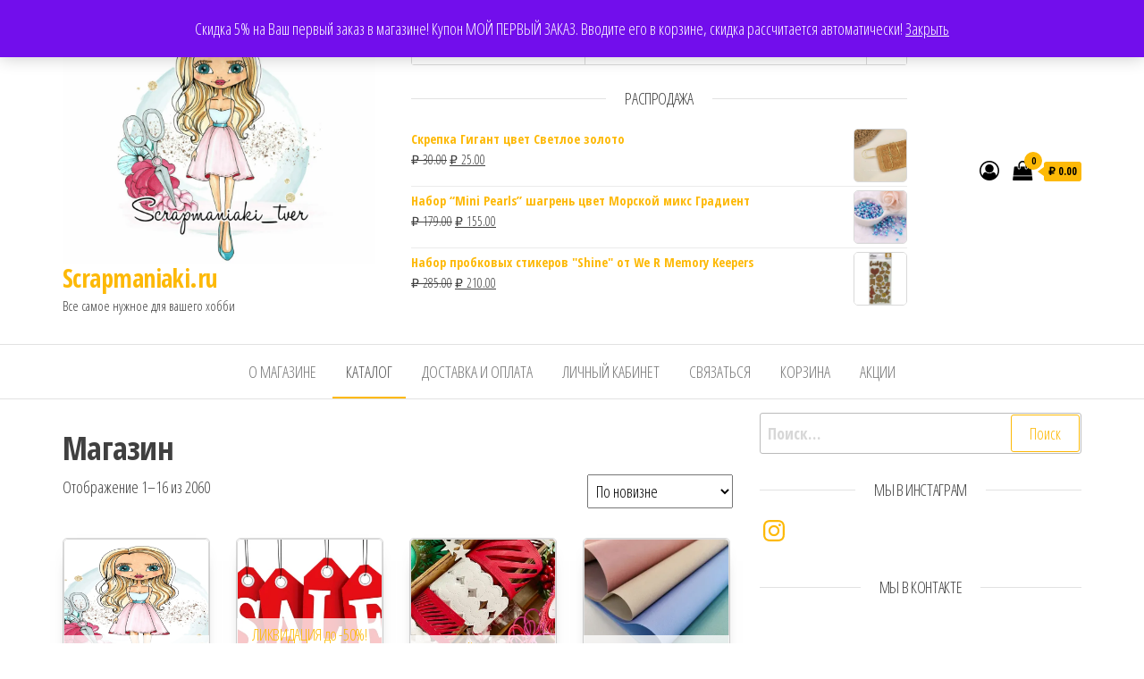

--- FILE ---
content_type: text/html; charset=UTF-8
request_url: http://scrapmaniaki.ru/
body_size: 56846
content:
<!DOCTYPE html>
<html lang="ru-RU">
    <head>
        <meta charset="UTF-8">
        <meta name="viewport" content="width=device-width, initial-scale=1">
        <link rel="profile" href="http://gmpg.org/xfn/11">
		<title>Scrapmaniaki.ru &#8212; Все самое нужное для вашего хобби</title>
<meta name='robots' content='max-image-preview:large' />
	<style>img:is([sizes="auto" i], [sizes^="auto," i]) { contain-intrinsic-size: 3000px 1500px }</style>
	<script>window._wca = window._wca || [];</script>
<link rel='dns-prefetch' href='//stats.wp.com' />
<link rel='dns-prefetch' href='//fonts.googleapis.com' />
<link rel='dns-prefetch' href='//v0.wordpress.com' />
<link href='https://fonts.gstatic.com' crossorigin rel='preconnect' />
<link rel='preconnect' href='//i0.wp.com' />
<link rel='preconnect' href='//c0.wp.com' />
<link rel="alternate" type="application/rss+xml" title="Scrapmaniaki.ru &raquo; Лента" href="https://scrapmaniaki.ru/feed/" />
<link rel="alternate" type="application/rss+xml" title="Scrapmaniaki.ru &raquo; Лента комментариев" href="https://scrapmaniaki.ru/comments/feed/" />
<link rel="alternate" type="application/rss+xml" title="Scrapmaniaki.ru &raquo; Лента записей типа &laquo;Товары&raquo;" href="https://scrapmaniaki.ru/shop/feed/" />
<script type="text/javascript">
/* <![CDATA[ */
window._wpemojiSettings = {"baseUrl":"https:\/\/s.w.org\/images\/core\/emoji\/16.0.1\/72x72\/","ext":".png","svgUrl":"https:\/\/s.w.org\/images\/core\/emoji\/16.0.1\/svg\/","svgExt":".svg","source":{"concatemoji":"http:\/\/scrapmaniaki.ru\/wp-includes\/js\/wp-emoji-release.min.js?ver=6.8.3"}};
/*! This file is auto-generated */
!function(s,n){var o,i,e;function c(e){try{var t={supportTests:e,timestamp:(new Date).valueOf()};sessionStorage.setItem(o,JSON.stringify(t))}catch(e){}}function p(e,t,n){e.clearRect(0,0,e.canvas.width,e.canvas.height),e.fillText(t,0,0);var t=new Uint32Array(e.getImageData(0,0,e.canvas.width,e.canvas.height).data),a=(e.clearRect(0,0,e.canvas.width,e.canvas.height),e.fillText(n,0,0),new Uint32Array(e.getImageData(0,0,e.canvas.width,e.canvas.height).data));return t.every(function(e,t){return e===a[t]})}function u(e,t){e.clearRect(0,0,e.canvas.width,e.canvas.height),e.fillText(t,0,0);for(var n=e.getImageData(16,16,1,1),a=0;a<n.data.length;a++)if(0!==n.data[a])return!1;return!0}function f(e,t,n,a){switch(t){case"flag":return n(e,"\ud83c\udff3\ufe0f\u200d\u26a7\ufe0f","\ud83c\udff3\ufe0f\u200b\u26a7\ufe0f")?!1:!n(e,"\ud83c\udde8\ud83c\uddf6","\ud83c\udde8\u200b\ud83c\uddf6")&&!n(e,"\ud83c\udff4\udb40\udc67\udb40\udc62\udb40\udc65\udb40\udc6e\udb40\udc67\udb40\udc7f","\ud83c\udff4\u200b\udb40\udc67\u200b\udb40\udc62\u200b\udb40\udc65\u200b\udb40\udc6e\u200b\udb40\udc67\u200b\udb40\udc7f");case"emoji":return!a(e,"\ud83e\udedf")}return!1}function g(e,t,n,a){var r="undefined"!=typeof WorkerGlobalScope&&self instanceof WorkerGlobalScope?new OffscreenCanvas(300,150):s.createElement("canvas"),o=r.getContext("2d",{willReadFrequently:!0}),i=(o.textBaseline="top",o.font="600 32px Arial",{});return e.forEach(function(e){i[e]=t(o,e,n,a)}),i}function t(e){var t=s.createElement("script");t.src=e,t.defer=!0,s.head.appendChild(t)}"undefined"!=typeof Promise&&(o="wpEmojiSettingsSupports",i=["flag","emoji"],n.supports={everything:!0,everythingExceptFlag:!0},e=new Promise(function(e){s.addEventListener("DOMContentLoaded",e,{once:!0})}),new Promise(function(t){var n=function(){try{var e=JSON.parse(sessionStorage.getItem(o));if("object"==typeof e&&"number"==typeof e.timestamp&&(new Date).valueOf()<e.timestamp+604800&&"object"==typeof e.supportTests)return e.supportTests}catch(e){}return null}();if(!n){if("undefined"!=typeof Worker&&"undefined"!=typeof OffscreenCanvas&&"undefined"!=typeof URL&&URL.createObjectURL&&"undefined"!=typeof Blob)try{var e="postMessage("+g.toString()+"("+[JSON.stringify(i),f.toString(),p.toString(),u.toString()].join(",")+"));",a=new Blob([e],{type:"text/javascript"}),r=new Worker(URL.createObjectURL(a),{name:"wpTestEmojiSupports"});return void(r.onmessage=function(e){c(n=e.data),r.terminate(),t(n)})}catch(e){}c(n=g(i,f,p,u))}t(n)}).then(function(e){for(var t in e)n.supports[t]=e[t],n.supports.everything=n.supports.everything&&n.supports[t],"flag"!==t&&(n.supports.everythingExceptFlag=n.supports.everythingExceptFlag&&n.supports[t]);n.supports.everythingExceptFlag=n.supports.everythingExceptFlag&&!n.supports.flag,n.DOMReady=!1,n.readyCallback=function(){n.DOMReady=!0}}).then(function(){return e}).then(function(){var e;n.supports.everything||(n.readyCallback(),(e=n.source||{}).concatemoji?t(e.concatemoji):e.wpemoji&&e.twemoji&&(t(e.twemoji),t(e.wpemoji)))}))}((window,document),window._wpemojiSettings);
/* ]]> */
</script>
<style id='wp-emoji-styles-inline-css' type='text/css'>

	img.wp-smiley, img.emoji {
		display: inline !important;
		border: none !important;
		box-shadow: none !important;
		height: 1em !important;
		width: 1em !important;
		margin: 0 0.07em !important;
		vertical-align: -0.1em !important;
		background: none !important;
		padding: 0 !important;
	}
</style>
<link rel='stylesheet' id='wp-block-library-css' href='https://c0.wp.com/c/6.8.3/wp-includes/css/dist/block-library/style.min.css' type='text/css' media='all' />
<style id='classic-theme-styles-inline-css' type='text/css'>
/*! This file is auto-generated */
.wp-block-button__link{color:#fff;background-color:#32373c;border-radius:9999px;box-shadow:none;text-decoration:none;padding:calc(.667em + 2px) calc(1.333em + 2px);font-size:1.125em}.wp-block-file__button{background:#32373c;color:#fff;text-decoration:none}
</style>
<link rel='stylesheet' id='mediaelement-css' href='https://c0.wp.com/c/6.8.3/wp-includes/js/mediaelement/mediaelementplayer-legacy.min.css' type='text/css' media='all' />
<link rel='stylesheet' id='wp-mediaelement-css' href='https://c0.wp.com/c/6.8.3/wp-includes/js/mediaelement/wp-mediaelement.min.css' type='text/css' media='all' />
<style id='jetpack-sharing-buttons-style-inline-css' type='text/css'>
.jetpack-sharing-buttons__services-list{display:flex;flex-direction:row;flex-wrap:wrap;gap:0;list-style-type:none;margin:5px;padding:0}.jetpack-sharing-buttons__services-list.has-small-icon-size{font-size:12px}.jetpack-sharing-buttons__services-list.has-normal-icon-size{font-size:16px}.jetpack-sharing-buttons__services-list.has-large-icon-size{font-size:24px}.jetpack-sharing-buttons__services-list.has-huge-icon-size{font-size:36px}@media print{.jetpack-sharing-buttons__services-list{display:none!important}}.editor-styles-wrapper .wp-block-jetpack-sharing-buttons{gap:0;padding-inline-start:0}ul.jetpack-sharing-buttons__services-list.has-background{padding:1.25em 2.375em}
</style>
<style id='global-styles-inline-css' type='text/css'>
:root{--wp--preset--aspect-ratio--square: 1;--wp--preset--aspect-ratio--4-3: 4/3;--wp--preset--aspect-ratio--3-4: 3/4;--wp--preset--aspect-ratio--3-2: 3/2;--wp--preset--aspect-ratio--2-3: 2/3;--wp--preset--aspect-ratio--16-9: 16/9;--wp--preset--aspect-ratio--9-16: 9/16;--wp--preset--color--black: #000000;--wp--preset--color--cyan-bluish-gray: #abb8c3;--wp--preset--color--white: #ffffff;--wp--preset--color--pale-pink: #f78da7;--wp--preset--color--vivid-red: #cf2e2e;--wp--preset--color--luminous-vivid-orange: #ff6900;--wp--preset--color--luminous-vivid-amber: #fcb900;--wp--preset--color--light-green-cyan: #7bdcb5;--wp--preset--color--vivid-green-cyan: #00d084;--wp--preset--color--pale-cyan-blue: #8ed1fc;--wp--preset--color--vivid-cyan-blue: #0693e3;--wp--preset--color--vivid-purple: #9b51e0;--wp--preset--gradient--vivid-cyan-blue-to-vivid-purple: linear-gradient(135deg,rgba(6,147,227,1) 0%,rgb(155,81,224) 100%);--wp--preset--gradient--light-green-cyan-to-vivid-green-cyan: linear-gradient(135deg,rgb(122,220,180) 0%,rgb(0,208,130) 100%);--wp--preset--gradient--luminous-vivid-amber-to-luminous-vivid-orange: linear-gradient(135deg,rgba(252,185,0,1) 0%,rgba(255,105,0,1) 100%);--wp--preset--gradient--luminous-vivid-orange-to-vivid-red: linear-gradient(135deg,rgba(255,105,0,1) 0%,rgb(207,46,46) 100%);--wp--preset--gradient--very-light-gray-to-cyan-bluish-gray: linear-gradient(135deg,rgb(238,238,238) 0%,rgb(169,184,195) 100%);--wp--preset--gradient--cool-to-warm-spectrum: linear-gradient(135deg,rgb(74,234,220) 0%,rgb(151,120,209) 20%,rgb(207,42,186) 40%,rgb(238,44,130) 60%,rgb(251,105,98) 80%,rgb(254,248,76) 100%);--wp--preset--gradient--blush-light-purple: linear-gradient(135deg,rgb(255,206,236) 0%,rgb(152,150,240) 100%);--wp--preset--gradient--blush-bordeaux: linear-gradient(135deg,rgb(254,205,165) 0%,rgb(254,45,45) 50%,rgb(107,0,62) 100%);--wp--preset--gradient--luminous-dusk: linear-gradient(135deg,rgb(255,203,112) 0%,rgb(199,81,192) 50%,rgb(65,88,208) 100%);--wp--preset--gradient--pale-ocean: linear-gradient(135deg,rgb(255,245,203) 0%,rgb(182,227,212) 50%,rgb(51,167,181) 100%);--wp--preset--gradient--electric-grass: linear-gradient(135deg,rgb(202,248,128) 0%,rgb(113,206,126) 100%);--wp--preset--gradient--midnight: linear-gradient(135deg,rgb(2,3,129) 0%,rgb(40,116,252) 100%);--wp--preset--font-size--small: 13px;--wp--preset--font-size--medium: 20px;--wp--preset--font-size--large: 36px;--wp--preset--font-size--x-large: 42px;--wp--preset--spacing--20: 0.44rem;--wp--preset--spacing--30: 0.67rem;--wp--preset--spacing--40: 1rem;--wp--preset--spacing--50: 1.5rem;--wp--preset--spacing--60: 2.25rem;--wp--preset--spacing--70: 3.38rem;--wp--preset--spacing--80: 5.06rem;--wp--preset--shadow--natural: 6px 6px 9px rgba(0, 0, 0, 0.2);--wp--preset--shadow--deep: 12px 12px 50px rgba(0, 0, 0, 0.4);--wp--preset--shadow--sharp: 6px 6px 0px rgba(0, 0, 0, 0.2);--wp--preset--shadow--outlined: 6px 6px 0px -3px rgba(255, 255, 255, 1), 6px 6px rgba(0, 0, 0, 1);--wp--preset--shadow--crisp: 6px 6px 0px rgba(0, 0, 0, 1);}:where(.is-layout-flex){gap: 0.5em;}:where(.is-layout-grid){gap: 0.5em;}body .is-layout-flex{display: flex;}.is-layout-flex{flex-wrap: wrap;align-items: center;}.is-layout-flex > :is(*, div){margin: 0;}body .is-layout-grid{display: grid;}.is-layout-grid > :is(*, div){margin: 0;}:where(.wp-block-columns.is-layout-flex){gap: 2em;}:where(.wp-block-columns.is-layout-grid){gap: 2em;}:where(.wp-block-post-template.is-layout-flex){gap: 1.25em;}:where(.wp-block-post-template.is-layout-grid){gap: 1.25em;}.has-black-color{color: var(--wp--preset--color--black) !important;}.has-cyan-bluish-gray-color{color: var(--wp--preset--color--cyan-bluish-gray) !important;}.has-white-color{color: var(--wp--preset--color--white) !important;}.has-pale-pink-color{color: var(--wp--preset--color--pale-pink) !important;}.has-vivid-red-color{color: var(--wp--preset--color--vivid-red) !important;}.has-luminous-vivid-orange-color{color: var(--wp--preset--color--luminous-vivid-orange) !important;}.has-luminous-vivid-amber-color{color: var(--wp--preset--color--luminous-vivid-amber) !important;}.has-light-green-cyan-color{color: var(--wp--preset--color--light-green-cyan) !important;}.has-vivid-green-cyan-color{color: var(--wp--preset--color--vivid-green-cyan) !important;}.has-pale-cyan-blue-color{color: var(--wp--preset--color--pale-cyan-blue) !important;}.has-vivid-cyan-blue-color{color: var(--wp--preset--color--vivid-cyan-blue) !important;}.has-vivid-purple-color{color: var(--wp--preset--color--vivid-purple) !important;}.has-black-background-color{background-color: var(--wp--preset--color--black) !important;}.has-cyan-bluish-gray-background-color{background-color: var(--wp--preset--color--cyan-bluish-gray) !important;}.has-white-background-color{background-color: var(--wp--preset--color--white) !important;}.has-pale-pink-background-color{background-color: var(--wp--preset--color--pale-pink) !important;}.has-vivid-red-background-color{background-color: var(--wp--preset--color--vivid-red) !important;}.has-luminous-vivid-orange-background-color{background-color: var(--wp--preset--color--luminous-vivid-orange) !important;}.has-luminous-vivid-amber-background-color{background-color: var(--wp--preset--color--luminous-vivid-amber) !important;}.has-light-green-cyan-background-color{background-color: var(--wp--preset--color--light-green-cyan) !important;}.has-vivid-green-cyan-background-color{background-color: var(--wp--preset--color--vivid-green-cyan) !important;}.has-pale-cyan-blue-background-color{background-color: var(--wp--preset--color--pale-cyan-blue) !important;}.has-vivid-cyan-blue-background-color{background-color: var(--wp--preset--color--vivid-cyan-blue) !important;}.has-vivid-purple-background-color{background-color: var(--wp--preset--color--vivid-purple) !important;}.has-black-border-color{border-color: var(--wp--preset--color--black) !important;}.has-cyan-bluish-gray-border-color{border-color: var(--wp--preset--color--cyan-bluish-gray) !important;}.has-white-border-color{border-color: var(--wp--preset--color--white) !important;}.has-pale-pink-border-color{border-color: var(--wp--preset--color--pale-pink) !important;}.has-vivid-red-border-color{border-color: var(--wp--preset--color--vivid-red) !important;}.has-luminous-vivid-orange-border-color{border-color: var(--wp--preset--color--luminous-vivid-orange) !important;}.has-luminous-vivid-amber-border-color{border-color: var(--wp--preset--color--luminous-vivid-amber) !important;}.has-light-green-cyan-border-color{border-color: var(--wp--preset--color--light-green-cyan) !important;}.has-vivid-green-cyan-border-color{border-color: var(--wp--preset--color--vivid-green-cyan) !important;}.has-pale-cyan-blue-border-color{border-color: var(--wp--preset--color--pale-cyan-blue) !important;}.has-vivid-cyan-blue-border-color{border-color: var(--wp--preset--color--vivid-cyan-blue) !important;}.has-vivid-purple-border-color{border-color: var(--wp--preset--color--vivid-purple) !important;}.has-vivid-cyan-blue-to-vivid-purple-gradient-background{background: var(--wp--preset--gradient--vivid-cyan-blue-to-vivid-purple) !important;}.has-light-green-cyan-to-vivid-green-cyan-gradient-background{background: var(--wp--preset--gradient--light-green-cyan-to-vivid-green-cyan) !important;}.has-luminous-vivid-amber-to-luminous-vivid-orange-gradient-background{background: var(--wp--preset--gradient--luminous-vivid-amber-to-luminous-vivid-orange) !important;}.has-luminous-vivid-orange-to-vivid-red-gradient-background{background: var(--wp--preset--gradient--luminous-vivid-orange-to-vivid-red) !important;}.has-very-light-gray-to-cyan-bluish-gray-gradient-background{background: var(--wp--preset--gradient--very-light-gray-to-cyan-bluish-gray) !important;}.has-cool-to-warm-spectrum-gradient-background{background: var(--wp--preset--gradient--cool-to-warm-spectrum) !important;}.has-blush-light-purple-gradient-background{background: var(--wp--preset--gradient--blush-light-purple) !important;}.has-blush-bordeaux-gradient-background{background: var(--wp--preset--gradient--blush-bordeaux) !important;}.has-luminous-dusk-gradient-background{background: var(--wp--preset--gradient--luminous-dusk) !important;}.has-pale-ocean-gradient-background{background: var(--wp--preset--gradient--pale-ocean) !important;}.has-electric-grass-gradient-background{background: var(--wp--preset--gradient--electric-grass) !important;}.has-midnight-gradient-background{background: var(--wp--preset--gradient--midnight) !important;}.has-small-font-size{font-size: var(--wp--preset--font-size--small) !important;}.has-medium-font-size{font-size: var(--wp--preset--font-size--medium) !important;}.has-large-font-size{font-size: var(--wp--preset--font-size--large) !important;}.has-x-large-font-size{font-size: var(--wp--preset--font-size--x-large) !important;}
:where(.wp-block-post-template.is-layout-flex){gap: 1.25em;}:where(.wp-block-post-template.is-layout-grid){gap: 1.25em;}
:where(.wp-block-columns.is-layout-flex){gap: 2em;}:where(.wp-block-columns.is-layout-grid){gap: 2em;}
:root :where(.wp-block-pullquote){font-size: 1.5em;line-height: 1.6;}
</style>
<link rel='stylesheet' id='woocommerce-layout-css' href='https://c0.wp.com/p/woocommerce/10.3.7/assets/css/woocommerce-layout.css' type='text/css' media='all' />
<style id='woocommerce-layout-inline-css' type='text/css'>

	.infinite-scroll .woocommerce-pagination {
		display: none;
	}
</style>
<link rel='stylesheet' id='woocommerce-smallscreen-css' href='https://c0.wp.com/p/woocommerce/10.3.7/assets/css/woocommerce-smallscreen.css' type='text/css' media='only screen and (max-width: 768px)' />
<link rel='stylesheet' id='woocommerce-general-css' href='https://c0.wp.com/p/woocommerce/10.3.7/assets/css/woocommerce.css' type='text/css' media='all' />
<style id='woocommerce-inline-inline-css' type='text/css'>
.woocommerce form .form-row .required { visibility: visible; }
</style>
<link rel='stylesheet' id='brands-styles-css' href='https://c0.wp.com/p/woocommerce/10.3.7/assets/css/brands.css' type='text/css' media='all' />
<link rel='stylesheet' id='envo-ecommerce-fonts-css' href='https://fonts.googleapis.com/css?family=Open+Sans+Condensed%3A300%2C500%2C700&#038;subset=cyrillic%2Ccyrillic-ext%2Cgreek%2Cgreek-ext%2Clatin-ext%2Cvietnamese' type='text/css' media='all' />
<link rel='stylesheet' id='bootstrap-css' href='http://scrapmaniaki.ru/wp-content/themes/envo-ecommerce/css/bootstrap.css?ver=3.3.7' type='text/css' media='all' />
<link rel='stylesheet' id='mmenu-light-css' href='http://scrapmaniaki.ru/wp-content/themes/envo-ecommerce/css/mmenu-light.css?ver=1.2.1' type='text/css' media='all' />
<link rel='stylesheet' id='envo-ecommerce-stylesheet-css' href='http://scrapmaniaki.ru/wp-content/themes/envo-ecommerce/style.css?ver=1.2.1' type='text/css' media='all' />
<link rel='stylesheet' id='font-awesome-css' href='http://scrapmaniaki.ru/wp-content/themes/envo-ecommerce/css/font-awesome.min.css?ver=4.7.0' type='text/css' media='all' />
<script type="text/javascript" src="https://c0.wp.com/c/6.8.3/wp-includes/js/jquery/jquery.min.js" id="jquery-core-js"></script>
<script type="text/javascript" src="https://c0.wp.com/c/6.8.3/wp-includes/js/jquery/jquery-migrate.min.js" id="jquery-migrate-js"></script>
<script type="text/javascript" src="https://c0.wp.com/p/woocommerce/10.3.7/assets/js/jquery-blockui/jquery.blockUI.min.js" id="wc-jquery-blockui-js" defer="defer" data-wp-strategy="defer"></script>
<script type="text/javascript" id="wc-add-to-cart-js-extra">
/* <![CDATA[ */
var wc_add_to_cart_params = {"ajax_url":"\/wp-admin\/admin-ajax.php","wc_ajax_url":"\/?wc-ajax=%%endpoint%%","i18n_view_cart":"\u041f\u0440\u043e\u0441\u043c\u043e\u0442\u0440 \u043a\u043e\u0440\u0437\u0438\u043d\u044b","cart_url":"https:\/\/scrapmaniaki.ru\/cart\/","is_cart":"","cart_redirect_after_add":"no"};
/* ]]> */
</script>
<script type="text/javascript" src="https://c0.wp.com/p/woocommerce/10.3.7/assets/js/frontend/add-to-cart.min.js" id="wc-add-to-cart-js" defer="defer" data-wp-strategy="defer"></script>
<script type="text/javascript" src="https://c0.wp.com/p/woocommerce/10.3.7/assets/js/js-cookie/js.cookie.min.js" id="wc-js-cookie-js" defer="defer" data-wp-strategy="defer"></script>
<script type="text/javascript" id="woocommerce-js-extra">
/* <![CDATA[ */
var woocommerce_params = {"ajax_url":"\/wp-admin\/admin-ajax.php","wc_ajax_url":"\/?wc-ajax=%%endpoint%%","i18n_password_show":"\u041f\u043e\u043a\u0430\u0437\u0430\u0442\u044c \u043f\u0430\u0440\u043e\u043b\u044c","i18n_password_hide":"\u0421\u043a\u0440\u044b\u0442\u044c \u043f\u0430\u0440\u043e\u043b\u044c"};
/* ]]> */
</script>
<script type="text/javascript" src="https://c0.wp.com/p/woocommerce/10.3.7/assets/js/frontend/woocommerce.min.js" id="woocommerce-js" defer="defer" data-wp-strategy="defer"></script>
<script type="text/javascript" id="wc-cart-fragments-js-extra">
/* <![CDATA[ */
var wc_cart_fragments_params = {"ajax_url":"\/wp-admin\/admin-ajax.php","wc_ajax_url":"\/?wc-ajax=%%endpoint%%","cart_hash_key":"wc_cart_hash_63b68d76ee9911dd4f862a4da0d56eb8","fragment_name":"wc_fragments_63b68d76ee9911dd4f862a4da0d56eb8","request_timeout":"5000"};
/* ]]> */
</script>
<script type="text/javascript" src="https://c0.wp.com/p/woocommerce/10.3.7/assets/js/frontend/cart-fragments.min.js" id="wc-cart-fragments-js" defer="defer" data-wp-strategy="defer"></script>
<script type="text/javascript" src="https://stats.wp.com/s-202603.js" id="woocommerce-analytics-js" defer="defer" data-wp-strategy="defer"></script>
<link rel="https://api.w.org/" href="https://scrapmaniaki.ru/wp-json/" /><link rel="EditURI" type="application/rsd+xml" title="RSD" href="https://scrapmaniaki.ru/xmlrpc.php?rsd" />
<meta name="generator" content="WordPress 6.8.3" />
<meta name="generator" content="WooCommerce 10.3.7" />
<link rel='shortlink' href='https://wp.me/aDwfY' />


<!-- Saphali Lite Version -->
<meta name="generator" content="Saphali Lite 1.9.2" />

	<style>img#wpstats{display:none}</style>
			<noscript><style>.woocommerce-product-gallery{ opacity: 1 !important; }</style></noscript>
	
<!-- Jetpack Open Graph Tags -->
<meta property="og:type" content="website" />
<meta property="og:title" content="Scrapmaniaki.ru" />
<meta property="og:description" content="Все самое нужное для вашего хобби" />
<meta property="og:url" content="https://scrapmaniaki.ru/" />
<meta property="og:site_name" content="Scrapmaniaki.ru" />
<meta property="og:image" content="https://i0.wp.com/scrapmaniaki.ru/wp-content/uploads/2018/12/cropped-logo-e1625501286142.jpg?fit=1000%2C757&#038;ssl=1" />
<meta property="og:image:width" content="1000" />
<meta property="og:image:height" content="757" />
<meta property="og:image:alt" content="" />
<meta property="og:locale" content="ru_RU" />

<!-- End Jetpack Open Graph Tags -->
<link rel="icon" href="https://i0.wp.com/scrapmaniaki.ru/wp-content/uploads/2018/12/cropped-logo-1.jpg?fit=32%2C32&#038;ssl=1" sizes="32x32" />
<link rel="icon" href="https://i0.wp.com/scrapmaniaki.ru/wp-content/uploads/2018/12/cropped-logo-1.jpg?fit=192%2C192&#038;ssl=1" sizes="192x192" />
<link rel="apple-touch-icon" href="https://i0.wp.com/scrapmaniaki.ru/wp-content/uploads/2018/12/cropped-logo-1.jpg?fit=180%2C180&#038;ssl=1" />
<meta name="msapplication-TileImage" content="https://i0.wp.com/scrapmaniaki.ru/wp-content/uploads/2018/12/cropped-logo-1.jpg?fit=270%2C270&#038;ssl=1" />
<style id="wpforms-css-vars-root">
				:root {
					--wpforms-field-border-radius: 3px;
--wpforms-field-border-style: solid;
--wpforms-field-border-size: 1px;
--wpforms-field-background-color: #ffffff;
--wpforms-field-border-color: rgba( 0, 0, 0, 0.25 );
--wpforms-field-border-color-spare: rgba( 0, 0, 0, 0.25 );
--wpforms-field-text-color: rgba( 0, 0, 0, 0.7 );
--wpforms-field-menu-color: #ffffff;
--wpforms-label-color: rgba( 0, 0, 0, 0.85 );
--wpforms-label-sublabel-color: rgba( 0, 0, 0, 0.55 );
--wpforms-label-error-color: #d63637;
--wpforms-button-border-radius: 3px;
--wpforms-button-border-style: none;
--wpforms-button-border-size: 1px;
--wpforms-button-background-color: #066aab;
--wpforms-button-border-color: #066aab;
--wpforms-button-text-color: #ffffff;
--wpforms-page-break-color: #066aab;
--wpforms-background-image: none;
--wpforms-background-position: center center;
--wpforms-background-repeat: no-repeat;
--wpforms-background-size: cover;
--wpforms-background-width: 100px;
--wpforms-background-height: 100px;
--wpforms-background-color: rgba( 0, 0, 0, 0 );
--wpforms-background-url: none;
--wpforms-container-padding: 0px;
--wpforms-container-border-style: none;
--wpforms-container-border-width: 1px;
--wpforms-container-border-color: #000000;
--wpforms-container-border-radius: 3px;
--wpforms-field-size-input-height: 43px;
--wpforms-field-size-input-spacing: 15px;
--wpforms-field-size-font-size: 16px;
--wpforms-field-size-line-height: 19px;
--wpforms-field-size-padding-h: 14px;
--wpforms-field-size-checkbox-size: 16px;
--wpforms-field-size-sublabel-spacing: 5px;
--wpforms-field-size-icon-size: 1;
--wpforms-label-size-font-size: 16px;
--wpforms-label-size-line-height: 19px;
--wpforms-label-size-sublabel-font-size: 14px;
--wpforms-label-size-sublabel-line-height: 17px;
--wpforms-button-size-font-size: 17px;
--wpforms-button-size-height: 41px;
--wpforms-button-size-padding-h: 15px;
--wpforms-button-size-margin-top: 10px;
--wpforms-container-shadow-size-box-shadow: none;

				}
			</style>    </head>
    <body id="blog" class="home archive post-type-archive post-type-archive-product wp-custom-logo wp-theme-envo-ecommerce theme-envo-ecommerce woocommerce-shop woocommerce woocommerce-page woocommerce-demo-store woocommerce-no-js">
		<p role="complementary" aria-label="Предупреждение магазина" class="woocommerce-store-notice demo_store" data-notice-id="093dbfbe772dfd8834f920baa8246700" style="display:none;">Скидка 5% на Ваш первый заказ в магазине! Купон МОЙ ПЕРВЫЙ ЗАКАЗ. Вводите его в корзине, скидка рассчитается автоматически! <a role="button" href="#" class="woocommerce-store-notice__dismiss-link">Закрыть</a></p>        <div class="page-wrap">
			<div class="site-header container-fluid">
    <div class="container" >
        <div class="heading-row row" >
            <div class="site-heading col-md-4 col-xs-12" >
                <div class="site-branding-logo">
                    <a href="https://scrapmaniaki.ru/" class="custom-logo-link" rel="home" aria-current="page"><img width="1000" height="757" src="https://i0.wp.com/scrapmaniaki.ru/wp-content/uploads/2018/12/cropped-logo-e1625501286142.jpg?fit=1000%2C757&amp;ssl=1" class="custom-logo" alt="Scrapmaniaki.ru" decoding="async" fetchpriority="high" data-attachment-id="4630" data-permalink="https://scrapmaniaki.ru/?attachment_id=4630" data-orig-file="https://i0.wp.com/scrapmaniaki.ru/wp-content/uploads/2018/12/cropped-logo-e1625501286142.jpg?fit=1000%2C757&amp;ssl=1" data-orig-size="1000,757" data-comments-opened="1" data-image-meta="{&quot;aperture&quot;:&quot;0&quot;,&quot;credit&quot;:&quot;&quot;,&quot;camera&quot;:&quot;&quot;,&quot;caption&quot;:&quot;&quot;,&quot;created_timestamp&quot;:&quot;0&quot;,&quot;copyright&quot;:&quot;&quot;,&quot;focal_length&quot;:&quot;0&quot;,&quot;iso&quot;:&quot;0&quot;,&quot;shutter_speed&quot;:&quot;0&quot;,&quot;title&quot;:&quot;&quot;,&quot;orientation&quot;:&quot;1&quot;}" data-image-title="cropped-logo-e1547996279749.jpg" data-image-description="&lt;p&gt;http://scrapmaniaki.ru/wp-content/uploads/2018/12/cropped-logo-e1547996279749.jpg&lt;/p&gt;
" data-image-caption="" data-medium-file="https://i0.wp.com/scrapmaniaki.ru/wp-content/uploads/2018/12/cropped-logo-e1625501286142.jpg?fit=300%2C227&amp;ssl=1" data-large-file="https://i0.wp.com/scrapmaniaki.ru/wp-content/uploads/2018/12/cropped-logo-e1625501286142.jpg?fit=750%2C568&amp;ssl=1" /></a>                </div>
                <div class="site-branding-text">
                                            <h1 class="site-title"><a href="https://scrapmaniaki.ru/" rel="home">Scrapmaniaki.ru</a></h1>
                    
                                            <p class="site-description">
                            Все самое нужное для вашего хобби                        </p>
                                    </div><!-- .site-branding-text -->
            </div>
                        <div class="search-heading col-md-6 col-xs-12">
                                    <div class="header-search-form">
                        <form role="search" method="get" action="https://scrapmaniaki.ru/">
                            <select class="header-search-select" name="product_cat">
                                <option value="">Все рубрики</option> 
                                <option value="uncategorized">Все товары (2033)</option><option value="likvidatsiya-do-50">ЛИКВИДАЦИЯ до -50%! (138)</option><option value="novyj-god">НОВЫЙ ГОД (236)</option><option value="kozhzam">Кожзам (387)</option><option value="skraplitsej">СкрапЛицей (44)</option><option value="perepletnyj-kozhzam">Переплетный кожзам (376)</option><option value="kozhzam-na-tkanevoj-osnove">Кожзам на тканевой основе (11)</option><option value="kruzhevo-lenty-ryushi">Кружево, ленты, шитье, шнуры (161)</option><option value="iskusstvennaya-zamsha">Замша, микрозамша, вельвет (95)</option><option value="dvustoronnyaya-zamsha-plotnaya-odnostoronnyaya-zamsha-velyur">Двусторонняя замша, плотная односторонняя замша, вельвет (45)</option><option value="mikrozamsha-tonkaya-zamsha">Микрозамша (тонкая замша) (49)</option><option value="ukrasheniya">Украшения и декор (559)</option><option value="bumazhnyj-dekor">Бумажный декор (168)</option><option value="vysechki">Высечки, бумажные скотчи, ацетатные ленты и пр декор (78)</option><option value="dekorativnyj-chipbord">Декоративный чипборд (цветной) и рамки (21)</option><option value="chipbord">Чипборд (71)</option><option value="bordyury">Бордюры (14)</option><option value="flora-i-fauna">Веточки, листочки, животный мир (14)</option><option value="detskaya-tematika">Детская тематика (13)</option><option value="svadba">Любовь и свадьба (13)</option><option value="muzhskoe">Мужское (14)</option><option value="nabory">Наборы (20)</option><option value="nadpisi">Надписи (28)</option><option value="prochee">Прочее (28)</option><option value="brads">Брадс (9)</option><option value="podveski">Подвески (146)</option><option value="podveski-metallicheskie">Подвески металлические из сплавов (47)</option><option value="podveski-s-kristallami-emal">Подвески с кристаллами, эмаль, стеклянные шарики (98)</option><option value="derevyannyj-dekor-fishki-iz-dereva">Деревянный декор, фишки из дерева (30)</option><option value="dotsy-epoksidnye-naklejki-kamushki-i-poluzhemchuzhiny">Дотсы, эпоксидные наклейки, камушки и полужемчужины (85)</option><option value="kistochki">Кисточки и украшения из кожзама (74)</option><option value="dotsy-topsy-epoksidnye-naklejki">Топсы (31)</option><option value="shildiki-zerkalnye">Зеркальные шильдики и акрил (45)</option><option value="vse-dlya-shejkerov">Топпинги, посыпушки, наполнители для шейкеров (174)</option><option value="nozhi-dlya-vyrubki">Ножи для вырубки, папки для тиснения (176)</option><option value="instrumenty">Клей, инструменты, хранение (9)</option><option value="shtamping-i-embossing">Штампы и трафареты (47)</option><option value="novinki">***НОВИНКИ*** (1644)</option><option value="termotransfernaya-plenka-i-nadpisi">Термотрансферная пленка, надписи, картинки (121)</option><option value="koltsevye-mehanizmy-koltsa-furnitura">Кольцевые механизмы, фурнитура, магниты (133)</option><option value="furnitura-ugolki-tsepochki-metallicheskie-ramki-molnii-i-dr">Фурнитура: застежки, уголки, цепочки, металлические рамки, молнии и др (113)</option><option value="koltsevye-mehanizmy-koltsa">Кольцевые механизмы, кольца (5)</option><option value="magnity-i-magnitnye-zastezhki">Магниты и магнитные застежки (15)</option><option value="vkladyshi-dlya-dokumentov">Вкладыши для документов, файлы (28)</option><option value="furnitura">Металлический декор: подвески, рамочки и др. (81)</option><option value="metallicheskie-ramochki-podveski-i-dr-ukrasheniya">Металлические рамочки, подвески и др украшения (65)</option><option value="ruchki-i-prochaya-kantselyariya">Ручки, скрепки, зажимы и прочая канцелярия (52)</option><option value="zagotovki-dlya-tisneniya">Заготовки для тиснения, заготовки для рамок, альбомов (24)</option><option value="podvesnye-ukrasheniya-dlya-koreshka-alboma-planera">Кисточки, сборные украшения для корешка (50)</option><option value="tkan">Ткани: хлопок, лен (59)</option><option value="len">Лен (2)</option><option value="hlopok">Хлопок (43)</option><option value="bumaga-dlya-skrapbukinga">Бумага для скрапбукинга, картон (90)</option><option value="atsetatnye-listy-kalka">Ацетатные листы, калька (16)</option><option value="listy-dlya-vyrezaniya">Листы для вырезания (22)</option><option value="20-20">20*20 (4)</option><option value="30-30sm">30*30см (8)</option><option value="bumaga-listami">Бумага листами (71)</option><option value="vetochki">Цветочки, ягодки, веточки (33)</option>                            </select>
                            <input type="hidden" name="post_type" value="product" />
                            <input class="header-search-input" name="s" type="text" placeholder="Искать товары..."/>
                            <button class="header-search-button" type="submit"><i class="fa fa-search" aria-hidden="true"></i></button>
                        </form>
                    </div>
                                                    <div class="site-heading-sidebar" >
                        <div id="woocommerce_products-2" class="widget woocommerce widget_products"><div class="widget-title"><h3>Распродажа</h3></div><ul class="product_list_widget"><li>
	
	<a href="https://scrapmaniaki.ru/shop/skrepka-gigant-tsvet-svetloe-zoloto/">
		<img width="301" height="301" src="https://i0.wp.com/scrapmaniaki.ru/wp-content/uploads/2022/10/20221014_155151-01.jpeg?resize=301%2C301&amp;ssl=1" class="attachment-woocommerce_thumbnail size-woocommerce_thumbnail" alt="Скрепка Гигант цвет Светлое золото" decoding="async" srcset="https://i0.wp.com/scrapmaniaki.ru/wp-content/uploads/2022/10/20221014_155151-01.jpeg?resize=150%2C150&amp;ssl=1 150w, https://i0.wp.com/scrapmaniaki.ru/wp-content/uploads/2022/10/20221014_155151-01.jpeg?resize=300%2C300&amp;ssl=1 300w, https://i0.wp.com/scrapmaniaki.ru/wp-content/uploads/2022/10/20221014_155151-01.jpeg?resize=301%2C301&amp;ssl=1 301w, https://i0.wp.com/scrapmaniaki.ru/wp-content/uploads/2022/10/20221014_155151-01.jpeg?resize=100%2C100&amp;ssl=1 100w, https://i0.wp.com/scrapmaniaki.ru/wp-content/uploads/2022/10/20221014_155151-01.jpeg?zoom=2&amp;resize=301%2C301&amp;ssl=1 602w" sizes="(max-width: 301px) 100vw, 301px" data-attachment-id="18183" data-permalink="https://scrapmaniaki.ru/?attachment_id=18183" data-orig-file="https://i0.wp.com/scrapmaniaki.ru/wp-content/uploads/2022/10/20221014_155151-01.jpeg?fit=722%2C800&amp;ssl=1" data-orig-size="722,800" data-comments-opened="1" data-image-meta="{&quot;aperture&quot;:&quot;1.8&quot;,&quot;credit&quot;:&quot;&quot;,&quot;camera&quot;:&quot;SM-G780G&quot;,&quot;caption&quot;:&quot;&quot;,&quot;created_timestamp&quot;:&quot;1665762711&quot;,&quot;copyright&quot;:&quot;&quot;,&quot;focal_length&quot;:&quot;5.4&quot;,&quot;iso&quot;:&quot;40&quot;,&quot;shutter_speed&quot;:&quot;0.0034602076124567&quot;,&quot;title&quot;:&quot;&quot;,&quot;orientation&quot;:&quot;1&quot;}" data-image-title="20221014_155151-01" data-image-description="" data-image-caption="" data-medium-file="https://i0.wp.com/scrapmaniaki.ru/wp-content/uploads/2022/10/20221014_155151-01.jpeg?fit=271%2C300&amp;ssl=1" data-large-file="https://i0.wp.com/scrapmaniaki.ru/wp-content/uploads/2022/10/20221014_155151-01.jpeg?fit=722%2C800&amp;ssl=1" />		<span class="product-title">Скрепка Гигант цвет Светлое золото</span>
	</a>

				
	<del aria-hidden="true"><span class="woocommerce-Price-amount amount"><bdi><span class="woocommerce-Price-currencySymbol">&#8381;</span>&nbsp;30.00</bdi></span></del> <span class="screen-reader-text">Первоначальная цена составляла &#8381;&nbsp;30.00.</span><ins aria-hidden="true"><span class="woocommerce-Price-amount amount"><bdi><span class="woocommerce-Price-currencySymbol">&#8381;</span>&nbsp;25.00</bdi></span></ins><span class="screen-reader-text">Текущая цена: &#8381;&nbsp;25.00.</span>
	</li>
<li>
	
	<a href="https://scrapmaniaki.ru/shop/nabor-mini-pearls-shagren-tsvet-morskoj-miks-gradient/">
		<img width="301" height="301" src="https://i0.wp.com/scrapmaniaki.ru/wp-content/uploads/2023/02/107.jpg?resize=301%2C301&amp;ssl=1" class="attachment-woocommerce_thumbnail size-woocommerce_thumbnail" alt="Набор “Mini Pearls” шагрень цвет Морской микс Градиент" decoding="async" srcset="https://i0.wp.com/scrapmaniaki.ru/wp-content/uploads/2023/02/107.jpg?resize=150%2C150&amp;ssl=1 150w, https://i0.wp.com/scrapmaniaki.ru/wp-content/uploads/2023/02/107.jpg?resize=300%2C300&amp;ssl=1 300w, https://i0.wp.com/scrapmaniaki.ru/wp-content/uploads/2023/02/107.jpg?resize=301%2C301&amp;ssl=1 301w, https://i0.wp.com/scrapmaniaki.ru/wp-content/uploads/2023/02/107.jpg?resize=100%2C100&amp;ssl=1 100w, https://i0.wp.com/scrapmaniaki.ru/wp-content/uploads/2023/02/107.jpg?zoom=2&amp;resize=301%2C301&amp;ssl=1 602w" sizes="(max-width: 301px) 100vw, 301px" data-attachment-id="19173" data-permalink="https://scrapmaniaki.ru/?attachment_id=19173" data-orig-file="https://i0.wp.com/scrapmaniaki.ru/wp-content/uploads/2023/02/107.jpg?fit=800%2C750&amp;ssl=1" data-orig-size="800,750" data-comments-opened="1" data-image-meta="{&quot;aperture&quot;:&quot;0&quot;,&quot;credit&quot;:&quot;&quot;,&quot;camera&quot;:&quot;&quot;,&quot;caption&quot;:&quot;&quot;,&quot;created_timestamp&quot;:&quot;0&quot;,&quot;copyright&quot;:&quot;&quot;,&quot;focal_length&quot;:&quot;0&quot;,&quot;iso&quot;:&quot;0&quot;,&quot;shutter_speed&quot;:&quot;0&quot;,&quot;title&quot;:&quot;&quot;,&quot;orientation&quot;:&quot;0&quot;}" data-image-title="107" data-image-description="" data-image-caption="" data-medium-file="https://i0.wp.com/scrapmaniaki.ru/wp-content/uploads/2023/02/107.jpg?fit=300%2C281&amp;ssl=1" data-large-file="https://i0.wp.com/scrapmaniaki.ru/wp-content/uploads/2023/02/107.jpg?fit=750%2C703&amp;ssl=1" />		<span class="product-title">Набор “Mini Pearls” шагрень цвет Морской микс Градиент</span>
	</a>

				
	<del aria-hidden="true"><span class="woocommerce-Price-amount amount"><bdi><span class="woocommerce-Price-currencySymbol">&#8381;</span>&nbsp;179.00</bdi></span></del> <span class="screen-reader-text">Первоначальная цена составляла &#8381;&nbsp;179.00.</span><ins aria-hidden="true"><span class="woocommerce-Price-amount amount"><bdi><span class="woocommerce-Price-currencySymbol">&#8381;</span>&nbsp;155.00</bdi></span></ins><span class="screen-reader-text">Текущая цена: &#8381;&nbsp;155.00.</span>
	</li>
<li>
	
	<a href="https://scrapmaniaki.ru/shop/nabor-probkovyh-stikerov-shine-ot-we-r-memory-keepers/">
		<img width="301" height="301" src="https://i0.wp.com/scrapmaniaki.ru/wp-content/uploads/2020/12/714ru1WyCFL._SL1200_.jpg?resize=301%2C301&amp;ssl=1" class="attachment-woocommerce_thumbnail size-woocommerce_thumbnail" alt="Набор пробковых стикеров &quot;Shine&quot; от  We R Memory Keepers" decoding="async" srcset="https://i0.wp.com/scrapmaniaki.ru/wp-content/uploads/2020/12/714ru1WyCFL._SL1200_.jpg?w=1200&amp;ssl=1 1200w, https://i0.wp.com/scrapmaniaki.ru/wp-content/uploads/2020/12/714ru1WyCFL._SL1200_.jpg?resize=300%2C300&amp;ssl=1 300w, https://i0.wp.com/scrapmaniaki.ru/wp-content/uploads/2020/12/714ru1WyCFL._SL1200_.jpg?resize=1024%2C1024&amp;ssl=1 1024w, https://i0.wp.com/scrapmaniaki.ru/wp-content/uploads/2020/12/714ru1WyCFL._SL1200_.jpg?resize=150%2C150&amp;ssl=1 150w, https://i0.wp.com/scrapmaniaki.ru/wp-content/uploads/2020/12/714ru1WyCFL._SL1200_.jpg?resize=768%2C768&amp;ssl=1 768w, https://i0.wp.com/scrapmaniaki.ru/wp-content/uploads/2020/12/714ru1WyCFL._SL1200_.jpg?resize=301%2C301&amp;ssl=1 301w, https://i0.wp.com/scrapmaniaki.ru/wp-content/uploads/2020/12/714ru1WyCFL._SL1200_.jpg?resize=600%2C600&amp;ssl=1 600w, https://i0.wp.com/scrapmaniaki.ru/wp-content/uploads/2020/12/714ru1WyCFL._SL1200_.jpg?resize=100%2C100&amp;ssl=1 100w" sizes="(max-width: 301px) 100vw, 301px" data-attachment-id="10970" data-permalink="https://scrapmaniaki.ru/?attachment_id=10970" data-orig-file="https://i0.wp.com/scrapmaniaki.ru/wp-content/uploads/2020/12/714ru1WyCFL._SL1200_.jpg?fit=1200%2C1200&amp;ssl=1" data-orig-size="1200,1200" data-comments-opened="1" data-image-meta="{&quot;aperture&quot;:&quot;0&quot;,&quot;credit&quot;:&quot;&quot;,&quot;camera&quot;:&quot;&quot;,&quot;caption&quot;:&quot;&quot;,&quot;created_timestamp&quot;:&quot;0&quot;,&quot;copyright&quot;:&quot;&quot;,&quot;focal_length&quot;:&quot;0&quot;,&quot;iso&quot;:&quot;0&quot;,&quot;shutter_speed&quot;:&quot;0&quot;,&quot;title&quot;:&quot;&quot;,&quot;orientation&quot;:&quot;0&quot;}" data-image-title="714ru1WyCFL._SL1200_" data-image-description="" data-image-caption="" data-medium-file="https://i0.wp.com/scrapmaniaki.ru/wp-content/uploads/2020/12/714ru1WyCFL._SL1200_.jpg?fit=300%2C300&amp;ssl=1" data-large-file="https://i0.wp.com/scrapmaniaki.ru/wp-content/uploads/2020/12/714ru1WyCFL._SL1200_.jpg?fit=750%2C750&amp;ssl=1" />		<span class="product-title">Набор пробковых стикеров "Shine" от  We R Memory Keepers</span>
	</a>

				
	<del aria-hidden="true"><span class="woocommerce-Price-amount amount"><bdi><span class="woocommerce-Price-currencySymbol">&#8381;</span>&nbsp;285.00</bdi></span></del> <span class="screen-reader-text">Первоначальная цена составляла &#8381;&nbsp;285.00.</span><ins aria-hidden="true"><span class="woocommerce-Price-amount amount"><bdi><span class="woocommerce-Price-currencySymbol">&#8381;</span>&nbsp;210.00</bdi></span></ins><span class="screen-reader-text">Текущая цена: &#8381;&nbsp;210.00.</span>
	</li>
</ul></div>                    </div>
                            </div>
                    <div class="header-right col-md-2 hidden-xs" >
                        <div class="header-cart">
                <div class="header-cart-block">
                    <div class="header-cart-inner">
                        	
        <a class="cart-contents" href="https://scrapmaniaki.ru/cart/" title="Просмотреть свою корзину">
            <i class="fa fa-shopping-bag"><span class="count">0</span></i>
            <div class="amount-cart">&#8381;&nbsp;0.00</div> 
        </a>
                                <ul class="site-header-cart menu list-unstyled text-center">
                            <li>
                                <div class="widget woocommerce widget_shopping_cart"><div class="widget_shopping_cart_content"></div></div>                            </li>
                        </ul>
                    </div>
                </div>
            </div>
                                    <div class="header-my-account">
                <div class="header-login"> 
                    <a href="https://scrapmaniaki.ru/my-account/" title="Моя учётная запись">
                        <i class="fa fa-user-circle-o"></i>
                    </a>
                </div>
            </div>
                    </div>	
                </div>
    </div>
</div>
 
<div class="main-menu">
    <nav id="site-navigation" class="navbar navbar-default">     
        <div class="container">   
            <div class="navbar-header">
                                    <span class="navbar-brand brand-absolute visible-xs">Меню</span>
                                            <div class="mobile-cart visible-xs" >
                                        <div class="header-cart">
                <div class="header-cart-block">
                    <div class="header-cart-inner">
                        	
        <a class="cart-contents" href="https://scrapmaniaki.ru/cart/" title="Просмотреть свою корзину">
            <i class="fa fa-shopping-bag"><span class="count">0</span></i>
            <div class="amount-cart">&#8381;&nbsp;0.00</div> 
        </a>
                                <ul class="site-header-cart menu list-unstyled text-center">
                            <li>
                                <div class="widget woocommerce widget_shopping_cart"><div class="widget_shopping_cart_content"></div></div>                            </li>
                        </ul>
                    </div>
                </div>
            </div>
                                    </div>	
                                                                <div class="mobile-account visible-xs" >
                                        <div class="header-my-account">
                <div class="header-login"> 
                    <a href="https://scrapmaniaki.ru/my-account/" title="Моя учётная запись">
                        <i class="fa fa-user-circle-o"></i>
                    </a>
                </div>
            </div>
                                    </div>
                                        <div id="main-menu-panel" class="open-panel" data-panel="main-menu-panel">
                        <span></span>
                        <span></span>
                        <span></span>
                    </div>
                            </div>
            <div id="my-menu" class="menu-container"><ul id="menu-glavnoe" class="nav navbar-nav navbar-center"><li itemscope="itemscope" itemtype="https://www.schema.org/SiteNavigationElement" id="menu-item-32" class="menu-item menu-item-type-post_type menu-item-object-page menu-item-privacy-policy menu-item-32 nav-item"><a title="О магазине" href="https://scrapmaniaki.ru/o-magazine/" class="nav-link">О магазине</a></li>
<li itemscope="itemscope" itemtype="https://www.schema.org/SiteNavigationElement" id="menu-item-35" class="menu-item menu-item-type-post_type menu-item-object-page menu-item-home current-menu-item current_page_item active menu-item-35 nav-item"><a title="Каталог" href="https://scrapmaniaki.ru/" class="nav-link">Каталог</a></li>
<li itemscope="itemscope" itemtype="https://www.schema.org/SiteNavigationElement" id="menu-item-33" class="menu-item menu-item-type-post_type menu-item-object-page menu-item-33 nav-item"><a title="Доставка и оплата" href="https://scrapmaniaki.ru/dostavka-i-oplata/" class="nav-link">Доставка и оплата</a></li>
<li itemscope="itemscope" itemtype="https://www.schema.org/SiteNavigationElement" id="menu-item-34" class="menu-item menu-item-type-post_type menu-item-object-page menu-item-34 nav-item"><a title="Личный кабинет" href="https://scrapmaniaki.ru/my-account/" class="nav-link">Личный кабинет</a></li>
<li itemscope="itemscope" itemtype="https://www.schema.org/SiteNavigationElement" id="menu-item-31" class="menu-item menu-item-type-post_type menu-item-object-page menu-item-31 nav-item"><a title="Связаться" href="https://scrapmaniaki.ru/svyazatsya/" class="nav-link">Связаться</a></li>
<li itemscope="itemscope" itemtype="https://www.schema.org/SiteNavigationElement" id="menu-item-1647" class="menu-item menu-item-type-post_type menu-item-object-page menu-item-1647 nav-item"><a title="Корзина" href="https://scrapmaniaki.ru/cart/" class="nav-link">Корзина</a></li>
<li itemscope="itemscope" itemtype="https://www.schema.org/SiteNavigationElement" id="menu-item-6905" class="menu-item menu-item-type-post_type menu-item-object-page menu-item-6905 nav-item"><a title="АКЦИИ" href="https://scrapmaniaki.ru/aktsii/" class="nav-link">АКЦИИ</a></li>
</ul></div>        </div>
            </nav> 
</div>
<div class="container main-container" role="main">
	<div class="page-area">
		<!-- start content container -->
<div class="row">
	<article class="col-md-8">
		
			
				<h1 class="page-title">Магазин</h1>

			
			
			
				<div class="woocommerce-notices-wrapper"></div><p class="woocommerce-result-count" role="alert" aria-relevant="all" data-is-sorted-by="true">
	Отображение 1&ndash;16 из 2060<span class="screen-reader-text">Сортировка: самые недавние</span></p>
<form class="woocommerce-ordering" method="get">
		<select
		name="orderby"
		class="orderby"
					aria-label="Заказ в магазине"
			>
					<option value="popularity" >По популярности</option>
					<option value="rating" >По рейтингу</option>
					<option value="date"  selected='selected'>По новизне</option>
					<option value="price" >По возрастанию цены</option>
					<option value="price-desc" >По убыванию цены</option>
			</select>
	<input type="hidden" name="paged" value="1" />
	</form>

				<ul class="products columns-4">
<li class="product-category product first">
	<a aria-label="Посетите категорию товара Все товары" href="https://scrapmaniaki.ru/product-category/uncategorized/"><img src="https://i0.wp.com/scrapmaniaki.ru/wp-content/uploads/2018/12/cropped-logo-1-1.jpg?resize=301%2C301&#038;ssl=1" alt="Все товары" width="301" height="301" srcset="https://i0.wp.com/scrapmaniaki.ru/wp-content/uploads/2018/12/cropped-logo-1-1.jpg?resize=300%2C300&amp;ssl=1 300w, https://i0.wp.com/scrapmaniaki.ru/wp-content/uploads/2018/12/cropped-logo-1-1.jpg?resize=150%2C150&amp;ssl=1 150w, https://i0.wp.com/scrapmaniaki.ru/wp-content/uploads/2018/12/cropped-logo-1-1.jpg?resize=100%2C100&amp;ssl=1 100w, https://i0.wp.com/scrapmaniaki.ru/wp-content/uploads/2018/12/cropped-logo-1-1.jpg?zoom=2&amp;resize=301%2C301&amp;ssl=1 602w, https://i0.wp.com/scrapmaniaki.ru/wp-content/uploads/2018/12/cropped-logo-1-1.jpg?zoom=3&amp;resize=301%2C301&amp;ssl=1 903w" sizes="(max-width: 301px) 100vw, 301px" />		<h2 class="woocommerce-loop-category__title">
			Все товары <mark class="count">(2033)</mark>		</h2>
		</a></li>
<li class="product-category product">
	<a aria-label="Посетите категорию товара ЛИКВИДАЦИЯ до -50%!" href="https://scrapmaniaki.ru/product-category/likvidatsiya-do-50/"><img src="https://i0.wp.com/scrapmaniaki.ru/wp-content/uploads/2020/09/salesssss-920x644-1.jpg?resize=301%2C301&#038;ssl=1" alt="ЛИКВИДАЦИЯ до -50%!" width="301" height="301" srcset="https://i0.wp.com/scrapmaniaki.ru/wp-content/uploads/2020/09/salesssss-920x644-1.jpg?resize=150%2C150&amp;ssl=1 150w, https://i0.wp.com/scrapmaniaki.ru/wp-content/uploads/2020/09/salesssss-920x644-1.jpg?resize=300%2C300&amp;ssl=1 300w, https://i0.wp.com/scrapmaniaki.ru/wp-content/uploads/2020/09/salesssss-920x644-1.jpg?resize=301%2C301&amp;ssl=1 301w, https://i0.wp.com/scrapmaniaki.ru/wp-content/uploads/2020/09/salesssss-920x644-1.jpg?resize=100%2C100&amp;ssl=1 100w, https://i0.wp.com/scrapmaniaki.ru/wp-content/uploads/2020/09/salesssss-920x644-1.jpg?zoom=2&amp;resize=301%2C301&amp;ssl=1 602w, https://i0.wp.com/scrapmaniaki.ru/wp-content/uploads/2020/09/salesssss-920x644-1.jpg?zoom=3&amp;resize=301%2C301&amp;ssl=1 903w" sizes="(max-width: 301px) 100vw, 301px" />		<h2 class="woocommerce-loop-category__title">
			ЛИКВИДАЦИЯ до -50%! <mark class="count">(138)</mark>		</h2>
		</a></li>
<li class="product-category product">
	<a aria-label="Посетите категорию товара НОВЫЙ ГОД" href="https://scrapmaniaki.ru/product-category/novyj-god/"><img src="https://i0.wp.com/scrapmaniaki.ru/wp-content/uploads/2023/11/46.jpg?resize=301%2C301&#038;ssl=1" alt="НОВЫЙ ГОД" width="301" height="301" srcset="https://i0.wp.com/scrapmaniaki.ru/wp-content/uploads/2023/11/46.jpg?w=1000&amp;ssl=1 1000w, https://i0.wp.com/scrapmaniaki.ru/wp-content/uploads/2023/11/46.jpg?resize=300%2C300&amp;ssl=1 300w, https://i0.wp.com/scrapmaniaki.ru/wp-content/uploads/2023/11/46.jpg?resize=150%2C150&amp;ssl=1 150w, https://i0.wp.com/scrapmaniaki.ru/wp-content/uploads/2023/11/46.jpg?resize=768%2C768&amp;ssl=1 768w, https://i0.wp.com/scrapmaniaki.ru/wp-content/uploads/2023/11/46.jpg?resize=301%2C301&amp;ssl=1 301w, https://i0.wp.com/scrapmaniaki.ru/wp-content/uploads/2023/11/46.jpg?resize=600%2C600&amp;ssl=1 600w, https://i0.wp.com/scrapmaniaki.ru/wp-content/uploads/2023/11/46.jpg?resize=100%2C100&amp;ssl=1 100w" sizes="(max-width: 301px) 100vw, 301px" />		<h2 class="woocommerce-loop-category__title">
			НОВЫЙ ГОД <mark class="count">(236)</mark>		</h2>
		</a></li>
<li class="product-category product last">
	<a aria-label="Посетите категорию товара Кожзам" href="https://scrapmaniaki.ru/product-category/kozhzam/"><img src="https://i0.wp.com/scrapmaniaki.ru/wp-content/uploads/2024/02/1000042393-01.jpeg?resize=301%2C301&#038;ssl=1" alt="Кожзам" width="301" height="301" srcset="https://i0.wp.com/scrapmaniaki.ru/wp-content/uploads/2024/02/1000042393-01.jpeg?resize=150%2C150&amp;ssl=1 150w, https://i0.wp.com/scrapmaniaki.ru/wp-content/uploads/2024/02/1000042393-01.jpeg?resize=300%2C300&amp;ssl=1 300w, https://i0.wp.com/scrapmaniaki.ru/wp-content/uploads/2024/02/1000042393-01.jpeg?resize=644%2C641&amp;ssl=1 644w, https://i0.wp.com/scrapmaniaki.ru/wp-content/uploads/2024/02/1000042393-01.jpeg?resize=301%2C301&amp;ssl=1 301w, https://i0.wp.com/scrapmaniaki.ru/wp-content/uploads/2024/02/1000042393-01.jpeg?resize=100%2C100&amp;ssl=1 100w" sizes="(max-width: 301px) 100vw, 301px" />		<h2 class="woocommerce-loop-category__title">
			Кожзам <mark class="count">(387)</mark>		</h2>
		</a></li>
<li class="product-category product first">
	<a aria-label="Посетите категорию товара Кружево, ленты, шитье, шнуры" href="https://scrapmaniaki.ru/product-category/kruzhevo-lenty-ryushi/"><img src="https://i0.wp.com/scrapmaniaki.ru/wp-content/uploads/2023/02/20230216_133130-01.jpeg?resize=301%2C301&#038;ssl=1" alt="Кружево, ленты, шитье, шнуры" width="301" height="301" srcset="https://i0.wp.com/scrapmaniaki.ru/wp-content/uploads/2023/02/20230216_133130-01.jpeg?resize=150%2C150&amp;ssl=1 150w, https://i0.wp.com/scrapmaniaki.ru/wp-content/uploads/2023/02/20230216_133130-01.jpeg?resize=300%2C300&amp;ssl=1 300w, https://i0.wp.com/scrapmaniaki.ru/wp-content/uploads/2023/02/20230216_133130-01.jpeg?resize=301%2C301&amp;ssl=1 301w, https://i0.wp.com/scrapmaniaki.ru/wp-content/uploads/2023/02/20230216_133130-01.jpeg?resize=100%2C100&amp;ssl=1 100w" sizes="(max-width: 301px) 100vw, 301px" />		<h2 class="woocommerce-loop-category__title">
			Кружево, ленты, шитье, шнуры <mark class="count">(161)</mark>		</h2>
		</a></li>
<li class="product-category product">
	<a aria-label="Посетите категорию товара Замша, микрозамша, вельвет" href="https://scrapmaniaki.ru/product-category/iskusstvennaya-zamsha/"><img src="https://i0.wp.com/scrapmaniaki.ru/wp-content/uploads/2025/06/1000141133.jpg?resize=301%2C301&#038;ssl=1" alt="Замша, микрозамша, вельвет" width="301" height="301" srcset="https://i0.wp.com/scrapmaniaki.ru/wp-content/uploads/2025/06/1000141133.jpg?resize=150%2C150&amp;ssl=1 150w, https://i0.wp.com/scrapmaniaki.ru/wp-content/uploads/2025/06/1000141133.jpg?resize=300%2C300&amp;ssl=1 300w, https://i0.wp.com/scrapmaniaki.ru/wp-content/uploads/2025/06/1000141133.jpg?resize=301%2C301&amp;ssl=1 301w, https://i0.wp.com/scrapmaniaki.ru/wp-content/uploads/2025/06/1000141133.jpg?resize=100%2C100&amp;ssl=1 100w, https://i0.wp.com/scrapmaniaki.ru/wp-content/uploads/2025/06/1000141133.jpg?zoom=2&amp;resize=301%2C301&amp;ssl=1 602w" sizes="(max-width: 301px) 100vw, 301px" />		<h2 class="woocommerce-loop-category__title">
			Замша, микрозамша, вельвет <mark class="count">(95)</mark>		</h2>
		</a></li>
<li class="product-category product">
	<a aria-label="Посетите категорию товара Украшения и декор" href="https://scrapmaniaki.ru/product-category/ukrasheniya/"><img src="https://i0.wp.com/scrapmaniaki.ru/wp-content/uploads/2025/05/60-1-e1748363573994.jpg?resize=301%2C301&#038;ssl=1" alt="Украшения и декор" width="301" height="301" />		<h2 class="woocommerce-loop-category__title">
			Украшения и декор <mark class="count">(559)</mark>		</h2>
		</a></li>
<li class="product-category product last">
	<a aria-label="Посетите категорию товара Топпинги, посыпушки, наполнители для шейкеров" href="https://scrapmaniaki.ru/product-category/vse-dlya-shejkerov/"><img src="https://i0.wp.com/scrapmaniaki.ru/wp-content/uploads/2023/02/106-e1676724861717.jpg?resize=301%2C301&#038;ssl=1" alt="Топпинги, посыпушки, наполнители для шейкеров" width="301" height="301" srcset="https://i0.wp.com/scrapmaniaki.ru/wp-content/uploads/2023/02/106-e1676724861717.jpg?resize=150%2C150&amp;ssl=1 150w, https://i0.wp.com/scrapmaniaki.ru/wp-content/uploads/2023/02/106-e1676724861717.jpg?resize=300%2C300&amp;ssl=1 300w, https://i0.wp.com/scrapmaniaki.ru/wp-content/uploads/2023/02/106-e1676724861717.jpg?resize=301%2C301&amp;ssl=1 301w, https://i0.wp.com/scrapmaniaki.ru/wp-content/uploads/2023/02/106-e1676724861717.jpg?resize=100%2C100&amp;ssl=1 100w, https://i0.wp.com/scrapmaniaki.ru/wp-content/uploads/2023/02/106-e1676724861717.jpg?zoom=2&amp;resize=301%2C301&amp;ssl=1 602w" sizes="(max-width: 301px) 100vw, 301px" />		<h2 class="woocommerce-loop-category__title">
			Топпинги, посыпушки, наполнители для шейкеров <mark class="count">(174)</mark>		</h2>
		</a></li>
<li class="product-category product first">
	<a aria-label="Посетите категорию товара Ножи для вырубки, папки для тиснения" href="https://scrapmaniaki.ru/product-category/nozhi-dlya-vyrubki/"><img src="https://i0.wp.com/scrapmaniaki.ru/wp-content/uploads/2023/08/74.jpg?resize=301%2C301&#038;ssl=1" alt="Ножи для вырубки, папки для тиснения" width="301" height="301" srcset="https://i0.wp.com/scrapmaniaki.ru/wp-content/uploads/2023/08/74.jpg?w=1000&amp;ssl=1 1000w, https://i0.wp.com/scrapmaniaki.ru/wp-content/uploads/2023/08/74.jpg?resize=300%2C300&amp;ssl=1 300w, https://i0.wp.com/scrapmaniaki.ru/wp-content/uploads/2023/08/74.jpg?resize=150%2C150&amp;ssl=1 150w, https://i0.wp.com/scrapmaniaki.ru/wp-content/uploads/2023/08/74.jpg?resize=768%2C768&amp;ssl=1 768w, https://i0.wp.com/scrapmaniaki.ru/wp-content/uploads/2023/08/74.jpg?resize=301%2C301&amp;ssl=1 301w, https://i0.wp.com/scrapmaniaki.ru/wp-content/uploads/2023/08/74.jpg?resize=600%2C600&amp;ssl=1 600w, https://i0.wp.com/scrapmaniaki.ru/wp-content/uploads/2023/08/74.jpg?resize=100%2C100&amp;ssl=1 100w" sizes="(max-width: 301px) 100vw, 301px" />		<h2 class="woocommerce-loop-category__title">
			Ножи для вырубки, папки для тиснения <mark class="count">(176)</mark>		</h2>
		</a></li>
<li class="product-category product">
	<a aria-label="Посетите категорию товара Клей, инструменты, хранение" href="https://scrapmaniaki.ru/product-category/instrumenty/"><img src="https://i0.wp.com/scrapmaniaki.ru/wp-content/uploads/2025/03/111-e1743154204603.jpg?resize=301%2C301&#038;ssl=1" alt="Клей, инструменты, хранение" width="301" height="301" />		<h2 class="woocommerce-loop-category__title">
			Клей, инструменты, хранение <mark class="count">(9)</mark>		</h2>
		</a></li>
<li class="product-category product">
	<a aria-label="Посетите категорию товара Штампы и трафареты" href="https://scrapmaniaki.ru/product-category/shtamping-i-embossing/"><img src="https://i0.wp.com/scrapmaniaki.ru/wp-content/uploads/2025/05/161-2-e1748420997463.jpg?resize=301%2C301&#038;ssl=1" alt="Штампы и трафареты" width="301" height="301" />		<h2 class="woocommerce-loop-category__title">
			Штампы и трафареты <mark class="count">(47)</mark>		</h2>
		</a></li>
<li class="product-category product last">
	<a aria-label="Посетите категорию товара ***НОВИНКИ***" href="https://scrapmaniaki.ru/product-category/novinki/"><img src="https://i0.wp.com/scrapmaniaki.ru/wp-content/uploads/2025/01/1000101568.jpg?resize=301%2C301&#038;ssl=1" alt="***НОВИНКИ***" width="301" height="301" srcset="https://i0.wp.com/scrapmaniaki.ru/wp-content/uploads/2025/01/1000101568.jpg?resize=150%2C150&amp;ssl=1 150w, https://i0.wp.com/scrapmaniaki.ru/wp-content/uploads/2025/01/1000101568.jpg?resize=300%2C300&amp;ssl=1 300w, https://i0.wp.com/scrapmaniaki.ru/wp-content/uploads/2025/01/1000101568.jpg?resize=301%2C301&amp;ssl=1 301w, https://i0.wp.com/scrapmaniaki.ru/wp-content/uploads/2025/01/1000101568.jpg?resize=100%2C100&amp;ssl=1 100w, https://i0.wp.com/scrapmaniaki.ru/wp-content/uploads/2025/01/1000101568.jpg?zoom=2&amp;resize=301%2C301&amp;ssl=1 602w" sizes="(max-width: 301px) 100vw, 301px" />		<h2 class="woocommerce-loop-category__title">
			***НОВИНКИ*** <mark class="count">(1644)</mark>		</h2>
		</a></li>
<li class="product-category product first">
	<a aria-label="Посетите категорию товара Термотрансферная пленка, надписи, картинки" href="https://scrapmaniaki.ru/product-category/termotransfernaya-plenka-i-nadpisi/"><img src="https://i0.wp.com/scrapmaniaki.ru/wp-content/uploads/2024/10/177.jpg?resize=301%2C301&#038;ssl=1" alt="Термотрансферная пленка, надписи, картинки" width="301" height="301" srcset="https://i0.wp.com/scrapmaniaki.ru/wp-content/uploads/2024/10/177.jpg?w=600&amp;ssl=1 600w, https://i0.wp.com/scrapmaniaki.ru/wp-content/uploads/2024/10/177.jpg?resize=300%2C300&amp;ssl=1 300w, https://i0.wp.com/scrapmaniaki.ru/wp-content/uploads/2024/10/177.jpg?resize=150%2C150&amp;ssl=1 150w, https://i0.wp.com/scrapmaniaki.ru/wp-content/uploads/2024/10/177.jpg?resize=301%2C301&amp;ssl=1 301w, https://i0.wp.com/scrapmaniaki.ru/wp-content/uploads/2024/10/177.jpg?resize=100%2C100&amp;ssl=1 100w" sizes="(max-width: 301px) 100vw, 301px" />		<h2 class="woocommerce-loop-category__title">
			Термотрансферная пленка, надписи, картинки <mark class="count">(121)</mark>		</h2>
		</a></li>
<li class="product-category product">
	<a aria-label="Посетите категорию товара Кольцевые механизмы, фурнитура, магниты" href="https://scrapmaniaki.ru/product-category/koltsevye-mehanizmy-koltsa-furnitura/"><img src="https://i0.wp.com/scrapmaniaki.ru/wp-content/uploads/2019/02/103.jpg?resize=301%2C301&#038;ssl=1" alt="Кольцевые механизмы, фурнитура, магниты" width="301" height="301" srcset="https://i0.wp.com/scrapmaniaki.ru/wp-content/uploads/2019/02/103.jpg?resize=150%2C150&amp;ssl=1 150w, https://i0.wp.com/scrapmaniaki.ru/wp-content/uploads/2019/02/103.jpg?resize=300%2C300&amp;ssl=1 300w, https://i0.wp.com/scrapmaniaki.ru/wp-content/uploads/2019/02/103.jpg?resize=75%2C75&amp;ssl=1 75w, https://i0.wp.com/scrapmaniaki.ru/wp-content/uploads/2019/02/103.jpg?resize=301%2C301&amp;ssl=1 301w, https://i0.wp.com/scrapmaniaki.ru/wp-content/uploads/2019/02/103.jpg?resize=100%2C100&amp;ssl=1 100w, https://i0.wp.com/scrapmaniaki.ru/wp-content/uploads/2019/02/103.jpg?zoom=2&amp;resize=301%2C301&amp;ssl=1 602w" sizes="(max-width: 301px) 100vw, 301px" />		<h2 class="woocommerce-loop-category__title">
			Кольцевые механизмы, фурнитура, магниты <mark class="count">(133)</mark>		</h2>
		</a></li>
<li class="product-category product">
	<a aria-label="Посетите категорию товара Вкладыши для документов, файлы" href="https://scrapmaniaki.ru/product-category/vkladyshi-dlya-dokumentov/"><img src="https://i0.wp.com/scrapmaniaki.ru/wp-content/uploads/2019/03/2-5.jpg?resize=301%2C301&#038;ssl=1" alt="Вкладыши для документов, файлы" width="301" height="301" srcset="https://i0.wp.com/scrapmaniaki.ru/wp-content/uploads/2019/03/2-5.jpg?resize=150%2C150&amp;ssl=1 150w, https://i0.wp.com/scrapmaniaki.ru/wp-content/uploads/2019/03/2-5.jpg?resize=301%2C301&amp;ssl=1 301w, https://i0.wp.com/scrapmaniaki.ru/wp-content/uploads/2019/03/2-5.jpg?resize=100%2C100&amp;ssl=1 100w, https://i0.wp.com/scrapmaniaki.ru/wp-content/uploads/2019/03/2-5.jpg?zoom=2&amp;resize=301%2C301&amp;ssl=1 602w, https://i0.wp.com/scrapmaniaki.ru/wp-content/uploads/2019/03/2-5.jpg?zoom=3&amp;resize=301%2C301&amp;ssl=1 903w" sizes="(max-width: 301px) 100vw, 301px" />		<h2 class="woocommerce-loop-category__title">
			Вкладыши для документов, файлы <mark class="count">(28)</mark>		</h2>
		</a></li>
<li class="product-category product last">
	<a aria-label="Посетите категорию товара Металлический декор: подвески, рамочки и др." href="https://scrapmaniaki.ru/product-category/furnitura/"><img src="https://i0.wp.com/scrapmaniaki.ru/wp-content/uploads/2020/09/IMG_20200917_110059-02-scaled-e1625508206958.jpeg?resize=301%2C301&#038;ssl=1" alt="Металлический декор: подвески, рамочки и др." width="301" height="301" />		<h2 class="woocommerce-loop-category__title">
			Металлический декор: подвески, рамочки и др. <mark class="count">(81)</mark>		</h2>
		</a></li>
<li class="product-category product first">
	<a aria-label="Посетите категорию товара Ручки, скрепки, зажимы и прочая канцелярия" href="https://scrapmaniaki.ru/product-category/ruchki-i-prochaya-kantselyariya/"><img src="https://i0.wp.com/scrapmaniaki.ru/wp-content/uploads/2020/03/IMG_20200122_140301-01-scaled-e1625506149715.jpeg?resize=301%2C301&#038;ssl=1" alt="Ручки, скрепки, зажимы и прочая канцелярия" width="301" height="301" />		<h2 class="woocommerce-loop-category__title">
			Ручки, скрепки, зажимы и прочая канцелярия <mark class="count">(52)</mark>		</h2>
		</a></li>
<li class="product-category product">
	<a aria-label="Посетите категорию товара Заготовки для тиснения, заготовки для рамок, альбомов" href="https://scrapmaniaki.ru/product-category/zagotovki-dlya-tisneniya/"><img src="https://i0.wp.com/scrapmaniaki.ru/wp-content/uploads/2019/12/IMG_20191217_151017-01-scaled-e1625505995206.jpeg?resize=301%2C301&#038;ssl=1" alt="Заготовки для тиснения, заготовки для рамок, альбомов" width="301" height="301" />		<h2 class="woocommerce-loop-category__title">
			Заготовки для тиснения, заготовки для рамок, альбомов <mark class="count">(24)</mark>		</h2>
		</a></li>
<li class="product-category product">
	<a aria-label="Посетите категорию товара Кисточки, сборные украшения для корешка" href="https://scrapmaniaki.ru/product-category/podvesnye-ukrasheniya-dlya-koreshka-alboma-planera/"><img src="https://i0.wp.com/scrapmaniaki.ru/wp-content/uploads/2021/03/IMG_20210307_151944-01-scaled.jpeg?resize=301%2C301&#038;ssl=1" alt="Кисточки, сборные украшения для корешка" width="301" height="301" srcset="https://i0.wp.com/scrapmaniaki.ru/wp-content/uploads/2021/03/IMG_20210307_151944-01-scaled.jpeg?resize=150%2C150&amp;ssl=1 150w, https://i0.wp.com/scrapmaniaki.ru/wp-content/uploads/2021/03/IMG_20210307_151944-01-scaled.jpeg?resize=300%2C300&amp;ssl=1 300w, https://i0.wp.com/scrapmaniaki.ru/wp-content/uploads/2021/03/IMG_20210307_151944-01-scaled.jpeg?resize=301%2C301&amp;ssl=1 301w, https://i0.wp.com/scrapmaniaki.ru/wp-content/uploads/2021/03/IMG_20210307_151944-01-scaled.jpeg?resize=100%2C100&amp;ssl=1 100w, https://i0.wp.com/scrapmaniaki.ru/wp-content/uploads/2021/03/IMG_20210307_151944-01-scaled.jpeg?zoom=2&amp;resize=301%2C301&amp;ssl=1 602w, https://i0.wp.com/scrapmaniaki.ru/wp-content/uploads/2021/03/IMG_20210307_151944-01-scaled.jpeg?zoom=3&amp;resize=301%2C301&amp;ssl=1 903w" sizes="(max-width: 301px) 100vw, 301px" />		<h2 class="woocommerce-loop-category__title">
			Кисточки, сборные украшения для корешка <mark class="count">(50)</mark>		</h2>
		</a></li>
<li class="product-category product last">
	<a aria-label="Посетите категорию товара Ткани: хлопок, лен" href="https://scrapmaniaki.ru/product-category/tkan/"><img src="https://i0.wp.com/scrapmaniaki.ru/wp-content/uploads/2021/06/IMG_20210615_193913-01.jpeg?resize=301%2C301&#038;ssl=1" alt="Ткани: хлопок, лен" width="301" height="301" srcset="https://i0.wp.com/scrapmaniaki.ru/wp-content/uploads/2021/06/IMG_20210615_193913-01.jpeg?resize=150%2C150&amp;ssl=1 150w, https://i0.wp.com/scrapmaniaki.ru/wp-content/uploads/2021/06/IMG_20210615_193913-01.jpeg?resize=300%2C300&amp;ssl=1 300w, https://i0.wp.com/scrapmaniaki.ru/wp-content/uploads/2021/06/IMG_20210615_193913-01.jpeg?resize=301%2C301&amp;ssl=1 301w, https://i0.wp.com/scrapmaniaki.ru/wp-content/uploads/2021/06/IMG_20210615_193913-01.jpeg?resize=100%2C100&amp;ssl=1 100w" sizes="(max-width: 301px) 100vw, 301px" />		<h2 class="woocommerce-loop-category__title">
			Ткани: хлопок, лен <mark class="count">(59)</mark>		</h2>
		</a></li>
<li class="product-category product first">
	<a aria-label="Посетите категорию товара Бумага для скрапбукинга, картон" href="https://scrapmaniaki.ru/product-category/bumaga-dlya-skrapbukinga/"><img src="https://i0.wp.com/scrapmaniaki.ru/wp-content/uploads/2019/02/1961b3b04cff1bc578fd36181b53db83.png?resize=301%2C301&#038;ssl=1" alt="Бумага для скрапбукинга, картон" width="301" height="301" srcset="https://i0.wp.com/scrapmaniaki.ru/wp-content/uploads/2019/02/1961b3b04cff1bc578fd36181b53db83.png?w=500&amp;ssl=1 500w, https://i0.wp.com/scrapmaniaki.ru/wp-content/uploads/2019/02/1961b3b04cff1bc578fd36181b53db83.png?resize=150%2C150&amp;ssl=1 150w, https://i0.wp.com/scrapmaniaki.ru/wp-content/uploads/2019/02/1961b3b04cff1bc578fd36181b53db83.png?resize=300%2C300&amp;ssl=1 300w, https://i0.wp.com/scrapmaniaki.ru/wp-content/uploads/2019/02/1961b3b04cff1bc578fd36181b53db83.png?resize=75%2C75&amp;ssl=1 75w, https://i0.wp.com/scrapmaniaki.ru/wp-content/uploads/2019/02/1961b3b04cff1bc578fd36181b53db83.png?resize=301%2C301&amp;ssl=1 301w, https://i0.wp.com/scrapmaniaki.ru/wp-content/uploads/2019/02/1961b3b04cff1bc578fd36181b53db83.png?resize=100%2C100&amp;ssl=1 100w" sizes="(max-width: 301px) 100vw, 301px" />		<h2 class="woocommerce-loop-category__title">
			Бумага для скрапбукинга, картон <mark class="count">(90)</mark>		</h2>
		</a></li>
<li class="product-category product">
	<a aria-label="Посетите категорию товара Цветочки, ягодки, веточки" href="https://scrapmaniaki.ru/product-category/vetochki/"><img src="https://i0.wp.com/scrapmaniaki.ru/wp-content/uploads/2019/04/53-1.jpg?resize=301%2C301&#038;ssl=1" alt="Цветочки, ягодки, веточки" width="301" height="301" srcset="https://i0.wp.com/scrapmaniaki.ru/wp-content/uploads/2019/04/53-1.jpg?resize=150%2C150&amp;ssl=1 150w, https://i0.wp.com/scrapmaniaki.ru/wp-content/uploads/2019/04/53-1.jpg?resize=301%2C301&amp;ssl=1 301w, https://i0.wp.com/scrapmaniaki.ru/wp-content/uploads/2019/04/53-1.jpg?resize=100%2C100&amp;ssl=1 100w, https://i0.wp.com/scrapmaniaki.ru/wp-content/uploads/2019/04/53-1.jpg?zoom=2&amp;resize=301%2C301&amp;ssl=1 602w" sizes="(max-width: 301px) 100vw, 301px" />		<h2 class="woocommerce-loop-category__title">
			Цветочки, ягодки, веточки <mark class="count">(33)</mark>		</h2>
		</a></li>

																					<li class="product type-product post-27818 status-publish instock product_cat-novinki product_cat-uncategorized product_cat-kozhzam product_cat-perepletnyj-kozhzam product_cat-skraplitsej product_tag-bordo product_tag-vinnyj product_tag-kozhzam product_tag-korichnevyj product_tag-krasnyj product_tag-oranzhevyj product_tag-osen product_tag-perepletnyj product_tag-persik product_tag-rozovyj product_tag-sinij product_tag-tisnenie product_tag-shkola has-post-thumbnail shipping-taxable purchasable product-type-variable">
	<a href="https://scrapmaniaki.ru/shop/kozhzam-perepletnyj-premium-s-tisneniem-tvid-tsvet-svezhaya-zelen-new/" class="woocommerce-LoopProduct-link woocommerce-loop-product__link"><img width="301" height="301" src="https://i0.wp.com/scrapmaniaki.ru/wp-content/uploads/2025/12/1000057767.jpg?resize=301%2C301&amp;ssl=1" class="attachment-woocommerce_thumbnail size-woocommerce_thumbnail" alt="Кожзам переплетный Премиум с тиснением Твид  цвет Свежая зелень  NEW!" decoding="async" loading="lazy" srcset="https://i0.wp.com/scrapmaniaki.ru/wp-content/uploads/2025/12/1000057767.jpg?resize=150%2C150&amp;ssl=1 150w, https://i0.wp.com/scrapmaniaki.ru/wp-content/uploads/2025/12/1000057767.jpg?resize=300%2C300&amp;ssl=1 300w, https://i0.wp.com/scrapmaniaki.ru/wp-content/uploads/2025/12/1000057767.jpg?resize=301%2C301&amp;ssl=1 301w, https://i0.wp.com/scrapmaniaki.ru/wp-content/uploads/2025/12/1000057767.jpg?resize=100%2C100&amp;ssl=1 100w" sizes="auto, (max-width: 301px) 100vw, 301px" data-attachment-id="27743" data-permalink="https://scrapmaniaki.ru/?attachment_id=27743" data-orig-file="https://i0.wp.com/scrapmaniaki.ru/wp-content/uploads/2025/12/1000057767.jpg?fit=600%2C800&amp;ssl=1" data-orig-size="600,800" data-comments-opened="1" data-image-meta="{&quot;aperture&quot;:&quot;1.8&quot;,&quot;credit&quot;:&quot;&quot;,&quot;camera&quot;:&quot;Galaxy S24+&quot;,&quot;caption&quot;:&quot;&quot;,&quot;created_timestamp&quot;:&quot;1765625061&quot;,&quot;copyright&quot;:&quot;&quot;,&quot;focal_length&quot;:&quot;5.4&quot;,&quot;iso&quot;:&quot;125&quot;,&quot;shutter_speed&quot;:&quot;0.005555555&quot;,&quot;title&quot;:&quot;&quot;,&quot;orientation&quot;:&quot;1&quot;}" data-image-title="1000057767" data-image-description="" data-image-caption="" data-medium-file="https://i0.wp.com/scrapmaniaki.ru/wp-content/uploads/2025/12/1000057767.jpg?fit=225%2C300&amp;ssl=1" data-large-file="https://i0.wp.com/scrapmaniaki.ru/wp-content/uploads/2025/12/1000057767.jpg?fit=600%2C800&amp;ssl=1" /><h2 class="woocommerce-loop-product__title">Кожзам переплетный Премиум с тиснением Твид  цвет Свежая зелень  NEW!</h2>
	<span class="price"><span class="woocommerce-Price-amount amount" aria-hidden="true"><bdi><span class="woocommerce-Price-currencySymbol">&#8381;</span>&nbsp;181.00</bdi></span> <span aria-hidden="true">&ndash;</span> <span class="woocommerce-Price-amount amount" aria-hidden="true"><bdi><span class="woocommerce-Price-currencySymbol">&#8381;</span>&nbsp;355.00</bdi></span><span class="screen-reader-text">Диапазон цен: &#8381;&nbsp;181.00 – &#8381;&nbsp;355.00</span></span>
</a><a href="https://scrapmaniaki.ru/shop/kozhzam-perepletnyj-premium-s-tisneniem-tvid-tsvet-svezhaya-zelen-new/" aria-describedby="woocommerce_loop_add_to_cart_link_describedby_27818" data-quantity="1" class="button product_type_variable add_to_cart_button" data-product_id="27818" data-product_sku="KZ-5011" aria-label="Выберите опции для &ldquo;Кожзам переплетный Премиум с тиснением Твид  цвет Свежая зелень  NEW!&rdquo;" rel="nofollow">Выберите параметры</a>	<span id="woocommerce_loop_add_to_cart_link_describedby_27818" class="screen-reader-text">
		Этот товар имеет несколько вариаций. Опции можно выбрать на странице товара.	</span>
</li>
																	<li class="product type-product post-27813 status-publish last instock product_cat-novinki product_cat-uncategorized product_cat-kozhzam product_cat-perepletnyj-kozhzam product_cat-skraplitsej product_tag-bordo product_tag-vinnyj product_tag-kozhzam product_tag-korichnevyj product_tag-krasnyj product_tag-oranzhevyj product_tag-osen product_tag-perepletnyj product_tag-persik product_tag-rozovyj product_tag-sinij product_tag-tisnenie product_tag-shkola has-post-thumbnail shipping-taxable purchasable product-type-variable">
	<a href="https://scrapmaniaki.ru/shop/kozhzam-perepletnyj-premium-s-tisneniem-tvid-tsvet-fuksiya-new/" class="woocommerce-LoopProduct-link woocommerce-loop-product__link"><img width="301" height="301" src="https://i0.wp.com/scrapmaniaki.ru/wp-content/uploads/2025/12/1000057761.jpg?resize=301%2C301&amp;ssl=1" class="attachment-woocommerce_thumbnail size-woocommerce_thumbnail" alt="Кожзам переплетный Премиум с тиснением Твид  цвет Фуксия NEW!" decoding="async" loading="lazy" srcset="https://i0.wp.com/scrapmaniaki.ru/wp-content/uploads/2025/12/1000057761.jpg?resize=150%2C150&amp;ssl=1 150w, https://i0.wp.com/scrapmaniaki.ru/wp-content/uploads/2025/12/1000057761.jpg?resize=300%2C300&amp;ssl=1 300w, https://i0.wp.com/scrapmaniaki.ru/wp-content/uploads/2025/12/1000057761.jpg?resize=301%2C301&amp;ssl=1 301w, https://i0.wp.com/scrapmaniaki.ru/wp-content/uploads/2025/12/1000057761.jpg?resize=100%2C100&amp;ssl=1 100w" sizes="auto, (max-width: 301px) 100vw, 301px" data-attachment-id="27748" data-permalink="https://scrapmaniaki.ru/?attachment_id=27748" data-orig-file="https://i0.wp.com/scrapmaniaki.ru/wp-content/uploads/2025/12/1000057761.jpg?fit=600%2C800&amp;ssl=1" data-orig-size="600,800" data-comments-opened="1" data-image-meta="{&quot;aperture&quot;:&quot;1.8&quot;,&quot;credit&quot;:&quot;&quot;,&quot;camera&quot;:&quot;Galaxy S24+&quot;,&quot;caption&quot;:&quot;&quot;,&quot;created_timestamp&quot;:&quot;1765625007&quot;,&quot;copyright&quot;:&quot;&quot;,&quot;focal_length&quot;:&quot;5.4&quot;,&quot;iso&quot;:&quot;100&quot;,&quot;shutter_speed&quot;:&quot;0.005555555&quot;,&quot;title&quot;:&quot;&quot;,&quot;orientation&quot;:&quot;1&quot;}" data-image-title="1000057761" data-image-description="" data-image-caption="" data-medium-file="https://i0.wp.com/scrapmaniaki.ru/wp-content/uploads/2025/12/1000057761.jpg?fit=225%2C300&amp;ssl=1" data-large-file="https://i0.wp.com/scrapmaniaki.ru/wp-content/uploads/2025/12/1000057761.jpg?fit=600%2C800&amp;ssl=1" /><h2 class="woocommerce-loop-product__title">Кожзам переплетный Премиум с тиснением Твид  цвет Фуксия NEW!</h2>
	<span class="price"><span class="woocommerce-Price-amount amount" aria-hidden="true"><bdi><span class="woocommerce-Price-currencySymbol">&#8381;</span>&nbsp;181.00</bdi></span> <span aria-hidden="true">&ndash;</span> <span class="woocommerce-Price-amount amount" aria-hidden="true"><bdi><span class="woocommerce-Price-currencySymbol">&#8381;</span>&nbsp;355.00</bdi></span><span class="screen-reader-text">Диапазон цен: &#8381;&nbsp;181.00 – &#8381;&nbsp;355.00</span></span>
</a><a href="https://scrapmaniaki.ru/shop/kozhzam-perepletnyj-premium-s-tisneniem-tvid-tsvet-fuksiya-new/" aria-describedby="woocommerce_loop_add_to_cart_link_describedby_27813" data-quantity="1" class="button product_type_variable add_to_cart_button" data-product_id="27813" data-product_sku="KZ-5010" aria-label="Выберите опции для &ldquo;Кожзам переплетный Премиум с тиснением Твид  цвет Фуксия NEW!&rdquo;" rel="nofollow">Выберите параметры</a>	<span id="woocommerce_loop_add_to_cart_link_describedby_27813" class="screen-reader-text">
		Этот товар имеет несколько вариаций. Опции можно выбрать на странице товара.	</span>
</li>
																	<li class="product type-product post-27809 status-publish first instock product_cat-novinki product_cat-uncategorized product_cat-kozhzam product_cat-perepletnyj-kozhzam product_tag-detskoe product_tag-zheltyj product_tag-zelenyj product_tag-kozhzam product_tag-krasnyj product_tag-leto product_tag-osen product_tag-otpusk product_tag-perepletnyj product_tag-seryj product_tag-tisnenie product_tag-chernyj has-post-thumbnail shipping-taxable purchasable product-type-variable">
	<a href="https://scrapmaniaki.ru/shop/perepletnyj-kozhzam-premium-s-tisneniem-velvet-tsvet-sero-goluboj-2-new/" class="woocommerce-LoopProduct-link woocommerce-loop-product__link"><img width="301" height="301" src="https://i0.wp.com/scrapmaniaki.ru/wp-content/uploads/2025/12/1000058167.jpg?resize=301%2C301&amp;ssl=1" class="attachment-woocommerce_thumbnail size-woocommerce_thumbnail" alt="Переплетный кожзам Премиум с тиснением Вельвет, цвет  Серо-голубой #2  NEW!" decoding="async" loading="lazy" srcset="https://i0.wp.com/scrapmaniaki.ru/wp-content/uploads/2025/12/1000058167.jpg?resize=150%2C150&amp;ssl=1 150w, https://i0.wp.com/scrapmaniaki.ru/wp-content/uploads/2025/12/1000058167.jpg?resize=300%2C300&amp;ssl=1 300w, https://i0.wp.com/scrapmaniaki.ru/wp-content/uploads/2025/12/1000058167.jpg?resize=301%2C301&amp;ssl=1 301w, https://i0.wp.com/scrapmaniaki.ru/wp-content/uploads/2025/12/1000058167.jpg?resize=100%2C100&amp;ssl=1 100w" sizes="auto, (max-width: 301px) 100vw, 301px" data-attachment-id="27718" data-permalink="https://scrapmaniaki.ru/?attachment_id=27718" data-orig-file="https://i0.wp.com/scrapmaniaki.ru/wp-content/uploads/2025/12/1000058167.jpg?fit=600%2C800&amp;ssl=1" data-orig-size="600,800" data-comments-opened="1" data-image-meta="{&quot;aperture&quot;:&quot;1.8&quot;,&quot;credit&quot;:&quot;&quot;,&quot;camera&quot;:&quot;Galaxy S24+&quot;,&quot;caption&quot;:&quot;&quot;,&quot;created_timestamp&quot;:&quot;1765975983&quot;,&quot;copyright&quot;:&quot;&quot;,&quot;focal_length&quot;:&quot;5.4&quot;,&quot;iso&quot;:&quot;125&quot;,&quot;shutter_speed&quot;:&quot;0.005555555&quot;,&quot;title&quot;:&quot;&quot;,&quot;orientation&quot;:&quot;1&quot;}" data-image-title="1000058167" data-image-description="" data-image-caption="" data-medium-file="https://i0.wp.com/scrapmaniaki.ru/wp-content/uploads/2025/12/1000058167.jpg?fit=225%2C300&amp;ssl=1" data-large-file="https://i0.wp.com/scrapmaniaki.ru/wp-content/uploads/2025/12/1000058167.jpg?fit=600%2C800&amp;ssl=1" /><h2 class="woocommerce-loop-product__title">Переплетный кожзам Премиум с тиснением Вельвет, цвет  Серо-голубой #2  NEW!</h2>
	<span class="price"><span class="woocommerce-Price-amount amount" aria-hidden="true"><bdi><span class="woocommerce-Price-currencySymbol">&#8381;</span>&nbsp;189.00</bdi></span> <span aria-hidden="true">&ndash;</span> <span class="woocommerce-Price-amount amount" aria-hidden="true"><bdi><span class="woocommerce-Price-currencySymbol">&#8381;</span>&nbsp;365.00</bdi></span><span class="screen-reader-text">Диапазон цен: &#8381;&nbsp;189.00 – &#8381;&nbsp;365.00</span></span>
</a><a href="https://scrapmaniaki.ru/shop/perepletnyj-kozhzam-premium-s-tisneniem-velvet-tsvet-sero-goluboj-2-new/" aria-describedby="woocommerce_loop_add_to_cart_link_describedby_27809" data-quantity="1" class="button product_type_variable add_to_cart_button" data-product_id="27809" data-product_sku="KZ-5009" aria-label="Выберите опции для &ldquo;Переплетный кожзам Премиум с тиснением Вельвет, цвет  Серо-голубой #2  NEW!&rdquo;" rel="nofollow">Выберите параметры</a>	<span id="woocommerce_loop_add_to_cart_link_describedby_27809" class="screen-reader-text">
		Этот товар имеет несколько вариаций. Опции можно выбрать на странице товара.	</span>
</li>
																	<li class="product type-product post-27805 status-publish instock product_cat-novinki product_cat-uncategorized product_cat-kozhzam product_cat-perepletnyj-kozhzam product_tag-detskoe product_tag-zheltyj product_tag-zelenyj product_tag-kozhzam product_tag-krasnyj product_tag-leto product_tag-osen product_tag-otpusk product_tag-perepletnyj product_tag-seryj product_tag-tisnenie product_tag-chernyj has-post-thumbnail shipping-taxable purchasable product-type-variable">
	<a href="https://scrapmaniaki.ru/shop/kozhzam-perepletnyj-premium-s-relefnym-tisneniem-tsvet-sochnyj-tiffani-new/" class="woocommerce-LoopProduct-link woocommerce-loop-product__link"><img width="301" height="301" src="https://i0.wp.com/scrapmaniaki.ru/wp-content/uploads/2025/12/1000057759-1.jpg?resize=301%2C301&amp;ssl=1" class="attachment-woocommerce_thumbnail size-woocommerce_thumbnail" alt="Кожзам переплетный Премиум с рельефным тиснением, цвет Сочный тиффани,  NEW!" decoding="async" loading="lazy" srcset="https://i0.wp.com/scrapmaniaki.ru/wp-content/uploads/2025/12/1000057759-1.jpg?resize=150%2C150&amp;ssl=1 150w, https://i0.wp.com/scrapmaniaki.ru/wp-content/uploads/2025/12/1000057759-1.jpg?resize=300%2C300&amp;ssl=1 300w, https://i0.wp.com/scrapmaniaki.ru/wp-content/uploads/2025/12/1000057759-1.jpg?resize=301%2C301&amp;ssl=1 301w, https://i0.wp.com/scrapmaniaki.ru/wp-content/uploads/2025/12/1000057759-1.jpg?resize=100%2C100&amp;ssl=1 100w" sizes="auto, (max-width: 301px) 100vw, 301px" data-attachment-id="27750" data-permalink="https://scrapmaniaki.ru/?attachment_id=27750" data-orig-file="https://i0.wp.com/scrapmaniaki.ru/wp-content/uploads/2025/12/1000057759-1.jpg?fit=600%2C800&amp;ssl=1" data-orig-size="600,800" data-comments-opened="1" data-image-meta="{&quot;aperture&quot;:&quot;1.8&quot;,&quot;credit&quot;:&quot;&quot;,&quot;camera&quot;:&quot;Galaxy S24+&quot;,&quot;caption&quot;:&quot;&quot;,&quot;created_timestamp&quot;:&quot;1765624983&quot;,&quot;copyright&quot;:&quot;&quot;,&quot;focal_length&quot;:&quot;5.4&quot;,&quot;iso&quot;:&quot;100&quot;,&quot;shutter_speed&quot;:&quot;0.005555555&quot;,&quot;title&quot;:&quot;&quot;,&quot;orientation&quot;:&quot;1&quot;}" data-image-title="1000057759 (1)" data-image-description="" data-image-caption="" data-medium-file="https://i0.wp.com/scrapmaniaki.ru/wp-content/uploads/2025/12/1000057759-1.jpg?fit=225%2C300&amp;ssl=1" data-large-file="https://i0.wp.com/scrapmaniaki.ru/wp-content/uploads/2025/12/1000057759-1.jpg?fit=600%2C800&amp;ssl=1" /><h2 class="woocommerce-loop-product__title">Кожзам переплетный Премиум с рельефным тиснением, цвет Сочный тиффани,  NEW!</h2>
	<span class="price"><span class="woocommerce-Price-amount amount" aria-hidden="true"><bdi><span class="woocommerce-Price-currencySymbol">&#8381;</span>&nbsp;178.00</bdi></span> <span aria-hidden="true">&ndash;</span> <span class="woocommerce-Price-amount amount" aria-hidden="true"><bdi><span class="woocommerce-Price-currencySymbol">&#8381;</span>&nbsp;355.00</bdi></span><span class="screen-reader-text">Диапазон цен: &#8381;&nbsp;178.00 – &#8381;&nbsp;355.00</span></span>
</a><a href="https://scrapmaniaki.ru/shop/kozhzam-perepletnyj-premium-s-relefnym-tisneniem-tsvet-sochnyj-tiffani-new/" aria-describedby="woocommerce_loop_add_to_cart_link_describedby_27805" data-quantity="1" class="button product_type_variable add_to_cart_button" data-product_id="27805" data-product_sku="KZ-5008" aria-label="Выберите опции для &ldquo;Кожзам переплетный Премиум с рельефным тиснением, цвет Сочный тиффани,  NEW!&rdquo;" rel="nofollow">Выберите параметры</a>	<span id="woocommerce_loop_add_to_cart_link_describedby_27805" class="screen-reader-text">
		Этот товар имеет несколько вариаций. Опции можно выбрать на странице товара.	</span>
</li>
																	<li class="product type-product post-27801 status-publish instock product_cat-novinki product_cat-uncategorized product_cat-kozhzam product_cat-perepletnyj-kozhzam product_tag-detskoe product_tag-zheltyj product_tag-zelenyj product_tag-kozhzam product_tag-krasnyj product_tag-leto product_tag-osen product_tag-otpusk product_tag-perepletnyj product_tag-seryj product_tag-tisnenie product_tag-chernyj has-post-thumbnail shipping-taxable purchasable product-type-variable">
	<a href="https://scrapmaniaki.ru/shop/kozhzam-perepletnyj-premium-s-relefnym-tisneniem-tsvet-pylnyj-persik-new/" class="woocommerce-LoopProduct-link woocommerce-loop-product__link"><img width="301" height="301" src="https://i0.wp.com/scrapmaniaki.ru/wp-content/uploads/2025/12/1000057774.jpg?resize=301%2C301&amp;ssl=1" class="attachment-woocommerce_thumbnail size-woocommerce_thumbnail" alt="Кожзам переплетный Премиум с рельефным тиснением, цвет Пыльный персик NEW!" decoding="async" loading="lazy" srcset="https://i0.wp.com/scrapmaniaki.ru/wp-content/uploads/2025/12/1000057774.jpg?resize=150%2C150&amp;ssl=1 150w, https://i0.wp.com/scrapmaniaki.ru/wp-content/uploads/2025/12/1000057774.jpg?resize=300%2C300&amp;ssl=1 300w, https://i0.wp.com/scrapmaniaki.ru/wp-content/uploads/2025/12/1000057774.jpg?resize=301%2C301&amp;ssl=1 301w, https://i0.wp.com/scrapmaniaki.ru/wp-content/uploads/2025/12/1000057774.jpg?resize=100%2C100&amp;ssl=1 100w, https://i0.wp.com/scrapmaniaki.ru/wp-content/uploads/2025/12/1000057774.jpg?zoom=2&amp;resize=301%2C301&amp;ssl=1 602w" sizes="auto, (max-width: 301px) 100vw, 301px" data-attachment-id="27737" data-permalink="https://scrapmaniaki.ru/?attachment_id=27737" data-orig-file="https://i0.wp.com/scrapmaniaki.ru/wp-content/uploads/2025/12/1000057774.jpg?fit=619%2C800&amp;ssl=1" data-orig-size="619,800" data-comments-opened="1" data-image-meta="{&quot;aperture&quot;:&quot;1.8&quot;,&quot;credit&quot;:&quot;&quot;,&quot;camera&quot;:&quot;Galaxy S24+&quot;,&quot;caption&quot;:&quot;&quot;,&quot;created_timestamp&quot;:&quot;1765625155&quot;,&quot;copyright&quot;:&quot;&quot;,&quot;focal_length&quot;:&quot;5.4&quot;,&quot;iso&quot;:&quot;125&quot;,&quot;shutter_speed&quot;:&quot;0.005555555&quot;,&quot;title&quot;:&quot;&quot;,&quot;orientation&quot;:&quot;1&quot;}" data-image-title="1000057774" data-image-description="" data-image-caption="" data-medium-file="https://i0.wp.com/scrapmaniaki.ru/wp-content/uploads/2025/12/1000057774.jpg?fit=232%2C300&amp;ssl=1" data-large-file="https://i0.wp.com/scrapmaniaki.ru/wp-content/uploads/2025/12/1000057774.jpg?fit=619%2C800&amp;ssl=1" /><h2 class="woocommerce-loop-product__title">Кожзам переплетный Премиум с рельефным тиснением, цвет Пыльный персик NEW!</h2>
	<span class="price"><span class="woocommerce-Price-amount amount" aria-hidden="true"><bdi><span class="woocommerce-Price-currencySymbol">&#8381;</span>&nbsp;242.00</bdi></span> <span aria-hidden="true">&ndash;</span> <span class="woocommerce-Price-amount amount" aria-hidden="true"><bdi><span class="woocommerce-Price-currencySymbol">&#8381;</span>&nbsp;355.00</bdi></span><span class="screen-reader-text">Диапазон цен: &#8381;&nbsp;242.00 – &#8381;&nbsp;355.00</span></span>
</a><a href="https://scrapmaniaki.ru/shop/kozhzam-perepletnyj-premium-s-relefnym-tisneniem-tsvet-pylnyj-persik-new/" aria-describedby="woocommerce_loop_add_to_cart_link_describedby_27801" data-quantity="1" class="button product_type_variable add_to_cart_button" data-product_id="27801" data-product_sku="KZ-5007" aria-label="Выберите опции для &ldquo;Кожзам переплетный Премиум с рельефным тиснением, цвет Пыльный персик NEW!&rdquo;" rel="nofollow">Выберите параметры</a>	<span id="woocommerce_loop_add_to_cart_link_describedby_27801" class="screen-reader-text">
		Этот товар имеет несколько вариаций. Опции можно выбрать на странице товара.	</span>
</li>
																	<li class="product type-product post-27797 status-publish last instock product_cat-novinki product_cat-uncategorized product_cat-kozhzam product_cat-perepletnyj-kozhzam product_tag-detskoe product_tag-zheltyj product_tag-zelenyj product_tag-kozhzam product_tag-krasnyj product_tag-leto product_tag-osen product_tag-otpusk product_tag-perepletnyj product_tag-seryj product_tag-tisnenie product_tag-chernyj has-post-thumbnail shipping-taxable purchasable product-type-variable">
	<a href="https://scrapmaniaki.ru/shop/kozhzam-perepletnyj-premium-s-relefnym-tisneniem-tsvet-belyj-new/" class="woocommerce-LoopProduct-link woocommerce-loop-product__link"><img width="301" height="301" src="https://i0.wp.com/scrapmaniaki.ru/wp-content/uploads/2025/12/1000057755.jpg?resize=301%2C301&amp;ssl=1" class="attachment-woocommerce_thumbnail size-woocommerce_thumbnail" alt="Кожзам переплетный Премиум с рельефным тиснением, цвет Белый NEW!" decoding="async" loading="lazy" srcset="https://i0.wp.com/scrapmaniaki.ru/wp-content/uploads/2025/12/1000057755.jpg?resize=150%2C150&amp;ssl=1 150w, https://i0.wp.com/scrapmaniaki.ru/wp-content/uploads/2025/12/1000057755.jpg?resize=300%2C300&amp;ssl=1 300w, https://i0.wp.com/scrapmaniaki.ru/wp-content/uploads/2025/12/1000057755.jpg?resize=301%2C301&amp;ssl=1 301w, https://i0.wp.com/scrapmaniaki.ru/wp-content/uploads/2025/12/1000057755.jpg?resize=100%2C100&amp;ssl=1 100w, https://i0.wp.com/scrapmaniaki.ru/wp-content/uploads/2025/12/1000057755.jpg?zoom=2&amp;resize=301%2C301&amp;ssl=1 602w" sizes="auto, (max-width: 301px) 100vw, 301px" data-attachment-id="27755" data-permalink="https://scrapmaniaki.ru/?attachment_id=27755" data-orig-file="https://i0.wp.com/scrapmaniaki.ru/wp-content/uploads/2025/12/1000057755.jpg?fit=668%2C800&amp;ssl=1" data-orig-size="668,800" data-comments-opened="1" data-image-meta="{&quot;aperture&quot;:&quot;1.8&quot;,&quot;credit&quot;:&quot;&quot;,&quot;camera&quot;:&quot;Galaxy S24+&quot;,&quot;caption&quot;:&quot;&quot;,&quot;created_timestamp&quot;:&quot;1765624937&quot;,&quot;copyright&quot;:&quot;&quot;,&quot;focal_length&quot;:&quot;5.4&quot;,&quot;iso&quot;:&quot;80&quot;,&quot;shutter_speed&quot;:&quot;0.005555555&quot;,&quot;title&quot;:&quot;&quot;,&quot;orientation&quot;:&quot;1&quot;}" data-image-title="1000057755" data-image-description="" data-image-caption="" data-medium-file="https://i0.wp.com/scrapmaniaki.ru/wp-content/uploads/2025/12/1000057755.jpg?fit=251%2C300&amp;ssl=1" data-large-file="https://i0.wp.com/scrapmaniaki.ru/wp-content/uploads/2025/12/1000057755.jpg?fit=668%2C800&amp;ssl=1" /><h2 class="woocommerce-loop-product__title">Кожзам переплетный Премиум с рельефным тиснением, цвет Белый NEW!</h2>
	<span class="price"><span class="woocommerce-Price-amount amount" aria-hidden="true"><bdi><span class="woocommerce-Price-currencySymbol">&#8381;</span>&nbsp;178.00</bdi></span> <span aria-hidden="true">&ndash;</span> <span class="woocommerce-Price-amount amount" aria-hidden="true"><bdi><span class="woocommerce-Price-currencySymbol">&#8381;</span>&nbsp;250.00</bdi></span><span class="screen-reader-text">Диапазон цен: &#8381;&nbsp;178.00 – &#8381;&nbsp;250.00</span></span>
</a><a href="https://scrapmaniaki.ru/shop/kozhzam-perepletnyj-premium-s-relefnym-tisneniem-tsvet-belyj-new/" aria-describedby="woocommerce_loop_add_to_cart_link_describedby_27797" data-quantity="1" class="button product_type_variable add_to_cart_button" data-product_id="27797" data-product_sku="KZ-5006" aria-label="Выберите опции для &ldquo;Кожзам переплетный Премиум с рельефным тиснением, цвет Белый NEW!&rdquo;" rel="nofollow">Выберите параметры</a>	<span id="woocommerce_loop_add_to_cart_link_describedby_27797" class="screen-reader-text">
		Этот товар имеет несколько вариаций. Опции можно выбрать на странице товара.	</span>
</li>
																	<li class="product type-product post-27790 status-publish first instock product_cat-novinki product_cat-uncategorized product_cat-kozhzam product_cat-perepletnyj-kozhzam product_tag-zelenyj product_tag-kozhzam product_tag-malchik product_tag-more product_tag-otpusk product_tag-perepletnyj product_tag-sinij product_tag-tisnenie has-post-thumbnail shipping-taxable purchasable product-type-variable">
	<a href="https://scrapmaniaki.ru/shop/perepletnyj-kozhzam-premium-s-tisneniem-velvet-tsvet-svetlaya-gorchitsa-new/" class="woocommerce-LoopProduct-link woocommerce-loop-product__link"><img width="301" height="301" src="https://i0.wp.com/scrapmaniaki.ru/wp-content/uploads/2025/12/1000058144-1.jpg?resize=301%2C301&amp;ssl=1" class="attachment-woocommerce_thumbnail size-woocommerce_thumbnail" alt="Переплетный кожзам Премиум с тиснением Вельвет, цвет  Светлая горчица NEW!" decoding="async" loading="lazy" srcset="https://i0.wp.com/scrapmaniaki.ru/wp-content/uploads/2025/12/1000058144-1.jpg?resize=150%2C150&amp;ssl=1 150w, https://i0.wp.com/scrapmaniaki.ru/wp-content/uploads/2025/12/1000058144-1.jpg?resize=300%2C300&amp;ssl=1 300w, https://i0.wp.com/scrapmaniaki.ru/wp-content/uploads/2025/12/1000058144-1.jpg?resize=301%2C301&amp;ssl=1 301w, https://i0.wp.com/scrapmaniaki.ru/wp-content/uploads/2025/12/1000058144-1.jpg?resize=100%2C100&amp;ssl=1 100w" sizes="auto, (max-width: 301px) 100vw, 301px" data-attachment-id="27796" data-permalink="https://scrapmaniaki.ru/?attachment_id=27796" data-orig-file="https://i0.wp.com/scrapmaniaki.ru/wp-content/uploads/2025/12/1000058144-1.jpg?fit=600%2C800&amp;ssl=1" data-orig-size="600,800" data-comments-opened="1" data-image-meta="{&quot;aperture&quot;:&quot;1.8&quot;,&quot;credit&quot;:&quot;&quot;,&quot;camera&quot;:&quot;Galaxy S24+&quot;,&quot;caption&quot;:&quot;&quot;,&quot;created_timestamp&quot;:&quot;1765975047&quot;,&quot;copyright&quot;:&quot;&quot;,&quot;focal_length&quot;:&quot;5.4&quot;,&quot;iso&quot;:&quot;80&quot;,&quot;shutter_speed&quot;:&quot;0.005555555&quot;,&quot;title&quot;:&quot;&quot;,&quot;orientation&quot;:&quot;1&quot;}" data-image-title="1000058144 (1)" data-image-description="" data-image-caption="" data-medium-file="https://i0.wp.com/scrapmaniaki.ru/wp-content/uploads/2025/12/1000058144-1.jpg?fit=225%2C300&amp;ssl=1" data-large-file="https://i0.wp.com/scrapmaniaki.ru/wp-content/uploads/2025/12/1000058144-1.jpg?fit=600%2C800&amp;ssl=1" /><h2 class="woocommerce-loop-product__title">Переплетный кожзам Премиум с тиснением Вельвет, цвет  Светлая горчица NEW!</h2>
	<span class="price"><span class="woocommerce-Price-amount amount" aria-hidden="true"><bdi><span class="woocommerce-Price-currencySymbol">&#8381;</span>&nbsp;189.00</bdi></span> <span aria-hidden="true">&ndash;</span> <span class="woocommerce-Price-amount amount" aria-hidden="true"><bdi><span class="woocommerce-Price-currencySymbol">&#8381;</span>&nbsp;365.00</bdi></span><span class="screen-reader-text">Диапазон цен: &#8381;&nbsp;189.00 – &#8381;&nbsp;365.00</span></span>
</a><a href="https://scrapmaniaki.ru/shop/perepletnyj-kozhzam-premium-s-tisneniem-velvet-tsvet-svetlaya-gorchitsa-new/" aria-describedby="woocommerce_loop_add_to_cart_link_describedby_27790" data-quantity="1" class="button product_type_variable add_to_cart_button" data-product_id="27790" data-product_sku="KZ-5005" aria-label="Выберите опции для &ldquo;Переплетный кожзам Премиум с тиснением Вельвет, цвет  Светлая горчица NEW!&rdquo;" rel="nofollow">Выберите параметры</a>	<span id="woocommerce_loop_add_to_cart_link_describedby_27790" class="screen-reader-text">
		Этот товар имеет несколько вариаций. Опции можно выбрать на странице товара.	</span>
</li>
																	<li class="product type-product post-27786 status-publish instock product_cat-novinki product_cat-uncategorized product_cat-kozhzam product_cat-perepletnyj-kozhzam product_tag-zelenyj product_tag-kozhzam product_tag-malchik product_tag-more product_tag-otpusk product_tag-perepletnyj product_tag-sinij product_tag-tisnenie has-post-thumbnail shipping-taxable purchasable product-type-variable">
	<a href="https://scrapmaniaki.ru/shop/perepletnyj-kozhzam-premium-s-tisneniem-derevo-tsvet-svetlyj-dub-new/" class="woocommerce-LoopProduct-link woocommerce-loop-product__link"><img width="301" height="301" src="https://i0.wp.com/scrapmaniaki.ru/wp-content/uploads/2025/12/1000058192.jpg?resize=301%2C301&amp;ssl=1" class="attachment-woocommerce_thumbnail size-woocommerce_thumbnail" alt="Переплетный кожзам Премиум с тиснением Дерево,  цвет Светлый дуб NEW!" decoding="async" loading="lazy" srcset="https://i0.wp.com/scrapmaniaki.ru/wp-content/uploads/2025/12/1000058192.jpg?resize=150%2C150&amp;ssl=1 150w, https://i0.wp.com/scrapmaniaki.ru/wp-content/uploads/2025/12/1000058192.jpg?resize=300%2C300&amp;ssl=1 300w, https://i0.wp.com/scrapmaniaki.ru/wp-content/uploads/2025/12/1000058192.jpg?resize=301%2C301&amp;ssl=1 301w, https://i0.wp.com/scrapmaniaki.ru/wp-content/uploads/2025/12/1000058192.jpg?resize=100%2C100&amp;ssl=1 100w, https://i0.wp.com/scrapmaniaki.ru/wp-content/uploads/2025/12/1000058192.jpg?zoom=2&amp;resize=301%2C301&amp;ssl=1 602w" sizes="auto, (max-width: 301px) 100vw, 301px" data-attachment-id="27703" data-permalink="https://scrapmaniaki.ru/?attachment_id=27703" data-orig-file="https://i0.wp.com/scrapmaniaki.ru/wp-content/uploads/2025/12/1000058192.jpg?fit=705%2C800&amp;ssl=1" data-orig-size="705,800" data-comments-opened="1" data-image-meta="{&quot;aperture&quot;:&quot;1.8&quot;,&quot;credit&quot;:&quot;&quot;,&quot;camera&quot;:&quot;Galaxy S24+&quot;,&quot;caption&quot;:&quot;&quot;,&quot;created_timestamp&quot;:&quot;1765976455&quot;,&quot;copyright&quot;:&quot;&quot;,&quot;focal_length&quot;:&quot;5.4&quot;,&quot;iso&quot;:&quot;200&quot;,&quot;shutter_speed&quot;:&quot;0.005555555&quot;,&quot;title&quot;:&quot;&quot;,&quot;orientation&quot;:&quot;1&quot;}" data-image-title="1000058192" data-image-description="" data-image-caption="" data-medium-file="https://i0.wp.com/scrapmaniaki.ru/wp-content/uploads/2025/12/1000058192.jpg?fit=264%2C300&amp;ssl=1" data-large-file="https://i0.wp.com/scrapmaniaki.ru/wp-content/uploads/2025/12/1000058192.jpg?fit=705%2C800&amp;ssl=1" /><h2 class="woocommerce-loop-product__title">Переплетный кожзам Премиум с тиснением Дерево,  цвет Светлый дуб NEW!</h2>
	<span class="price"><span class="woocommerce-Price-amount amount" aria-hidden="true"><bdi><span class="woocommerce-Price-currencySymbol">&#8381;</span>&nbsp;183.00</bdi></span> <span aria-hidden="true">&ndash;</span> <span class="woocommerce-Price-amount amount" aria-hidden="true"><bdi><span class="woocommerce-Price-currencySymbol">&#8381;</span>&nbsp;355.00</bdi></span><span class="screen-reader-text">Диапазон цен: &#8381;&nbsp;183.00 – &#8381;&nbsp;355.00</span></span>
</a><a href="https://scrapmaniaki.ru/shop/perepletnyj-kozhzam-premium-s-tisneniem-derevo-tsvet-svetlyj-dub-new/" aria-describedby="woocommerce_loop_add_to_cart_link_describedby_27786" data-quantity="1" class="button product_type_variable add_to_cart_button" data-product_id="27786" data-product_sku="KZ-5004" aria-label="Выберите опции для &ldquo;Переплетный кожзам Премиум с тиснением Дерево,  цвет Светлый дуб NEW!&rdquo;" rel="nofollow">Выберите параметры</a>	<span id="woocommerce_loop_add_to_cart_link_describedby_27786" class="screen-reader-text">
		Этот товар имеет несколько вариаций. Опции можно выбрать на странице товара.	</span>
</li>
																	<li class="product type-product post-27782 status-publish instock product_cat-novinki product_cat-uncategorized product_cat-kozhzam product_cat-perepletnyj-kozhzam product_tag-zelenyj product_tag-kozhzam product_tag-malchik product_tag-more product_tag-otpusk product_tag-perepletnyj product_tag-sinij product_tag-tisnenie has-post-thumbnail shipping-taxable purchasable product-type-variable">
	<a href="https://scrapmaniaki.ru/shop/perepletnyj-kozhzam-premium-s-tisneniem-derevo-tsvet-lakritsa-new/" class="woocommerce-LoopProduct-link woocommerce-loop-product__link"><img width="301" height="301" src="https://i0.wp.com/scrapmaniaki.ru/wp-content/uploads/2025/12/1000058185.jpg?resize=301%2C301&amp;ssl=1" class="attachment-woocommerce_thumbnail size-woocommerce_thumbnail" alt="Переплетный кожзам Премиум с тиснением Дерево,  цвет Лакрица NEW!" decoding="async" loading="lazy" srcset="https://i0.wp.com/scrapmaniaki.ru/wp-content/uploads/2025/12/1000058185.jpg?resize=150%2C150&amp;ssl=1 150w, https://i0.wp.com/scrapmaniaki.ru/wp-content/uploads/2025/12/1000058185.jpg?resize=300%2C300&amp;ssl=1 300w, https://i0.wp.com/scrapmaniaki.ru/wp-content/uploads/2025/12/1000058185.jpg?resize=301%2C301&amp;ssl=1 301w, https://i0.wp.com/scrapmaniaki.ru/wp-content/uploads/2025/12/1000058185.jpg?resize=100%2C100&amp;ssl=1 100w, https://i0.wp.com/scrapmaniaki.ru/wp-content/uploads/2025/12/1000058185.jpg?zoom=2&amp;resize=301%2C301&amp;ssl=1 602w" sizes="auto, (max-width: 301px) 100vw, 301px" data-attachment-id="27706" data-permalink="https://scrapmaniaki.ru/?attachment_id=27706" data-orig-file="https://i0.wp.com/scrapmaniaki.ru/wp-content/uploads/2025/12/1000058185.jpg?fit=769%2C800&amp;ssl=1" data-orig-size="769,800" data-comments-opened="1" data-image-meta="{&quot;aperture&quot;:&quot;1.8&quot;,&quot;credit&quot;:&quot;&quot;,&quot;camera&quot;:&quot;Galaxy S24+&quot;,&quot;caption&quot;:&quot;&quot;,&quot;created_timestamp&quot;:&quot;1765976355&quot;,&quot;copyright&quot;:&quot;&quot;,&quot;focal_length&quot;:&quot;5.4&quot;,&quot;iso&quot;:&quot;160&quot;,&quot;shutter_speed&quot;:&quot;0.01&quot;,&quot;title&quot;:&quot;&quot;,&quot;orientation&quot;:&quot;1&quot;}" data-image-title="1000058185" data-image-description="" data-image-caption="" data-medium-file="https://i0.wp.com/scrapmaniaki.ru/wp-content/uploads/2025/12/1000058185.jpg?fit=288%2C300&amp;ssl=1" data-large-file="https://i0.wp.com/scrapmaniaki.ru/wp-content/uploads/2025/12/1000058185.jpg?fit=750%2C780&amp;ssl=1" /><h2 class="woocommerce-loop-product__title">Переплетный кожзам Премиум с тиснением Дерево,  цвет Лакрица NEW!</h2>
	<span class="price"><span class="woocommerce-Price-amount amount"><bdi><span class="woocommerce-Price-currencySymbol">&#8381;</span>&nbsp;250.00</bdi></span></span>
</a><a href="https://scrapmaniaki.ru/shop/perepletnyj-kozhzam-premium-s-tisneniem-derevo-tsvet-lakritsa-new/" aria-describedby="woocommerce_loop_add_to_cart_link_describedby_27782" data-quantity="1" class="button product_type_variable add_to_cart_button" data-product_id="27782" data-product_sku="KZ-5003" aria-label="Выберите опции для &ldquo;Переплетный кожзам Премиум с тиснением Дерево,  цвет Лакрица NEW!&rdquo;" rel="nofollow">Выберите параметры</a>	<span id="woocommerce_loop_add_to_cart_link_describedby_27782" class="screen-reader-text">
		Этот товар имеет несколько вариаций. Опции можно выбрать на странице товара.	</span>
</li>
																	<li class="product type-product post-27778 status-publish last instock product_cat-novinki product_cat-uncategorized product_cat-kozhzam product_cat-perepletnyj-kozhzam product_tag-zelenyj product_tag-kozhzam product_tag-malchik product_tag-more product_tag-otpusk product_tag-perepletnyj product_tag-sinij product_tag-tisnenie has-post-thumbnail shipping-taxable purchasable product-type-variable">
	<a href="https://scrapmaniaki.ru/shop/perepletnyj-kozhzam-premium-s-tisneniem-derevo-tsvet-goluboj-new/" class="woocommerce-LoopProduct-link woocommerce-loop-product__link"><img width="301" height="301" src="https://i0.wp.com/scrapmaniaki.ru/wp-content/uploads/2025/12/1000058179-1.jpg?resize=301%2C301&amp;ssl=1" class="attachment-woocommerce_thumbnail size-woocommerce_thumbnail" alt="Переплетный кожзам Премиум с тиснением Дерево,  цвет Голубой NEW!" decoding="async" loading="lazy" srcset="https://i0.wp.com/scrapmaniaki.ru/wp-content/uploads/2025/12/1000058179-1.jpg?resize=150%2C150&amp;ssl=1 150w, https://i0.wp.com/scrapmaniaki.ru/wp-content/uploads/2025/12/1000058179-1.jpg?resize=300%2C300&amp;ssl=1 300w, https://i0.wp.com/scrapmaniaki.ru/wp-content/uploads/2025/12/1000058179-1.jpg?resize=301%2C301&amp;ssl=1 301w, https://i0.wp.com/scrapmaniaki.ru/wp-content/uploads/2025/12/1000058179-1.jpg?resize=100%2C100&amp;ssl=1 100w, https://i0.wp.com/scrapmaniaki.ru/wp-content/uploads/2025/12/1000058179-1.jpg?zoom=2&amp;resize=301%2C301&amp;ssl=1 602w" sizes="auto, (max-width: 301px) 100vw, 301px" data-attachment-id="27708" data-permalink="https://scrapmaniaki.ru/?attachment_id=27708" data-orig-file="https://i0.wp.com/scrapmaniaki.ru/wp-content/uploads/2025/12/1000058179-1.jpg?fit=653%2C800&amp;ssl=1" data-orig-size="653,800" data-comments-opened="1" data-image-meta="{&quot;aperture&quot;:&quot;1.8&quot;,&quot;credit&quot;:&quot;&quot;,&quot;camera&quot;:&quot;Galaxy S24+&quot;,&quot;caption&quot;:&quot;&quot;,&quot;created_timestamp&quot;:&quot;1765976278&quot;,&quot;copyright&quot;:&quot;&quot;,&quot;focal_length&quot;:&quot;5.4&quot;,&quot;iso&quot;:&quot;100&quot;,&quot;shutter_speed&quot;:&quot;0.005555555&quot;,&quot;title&quot;:&quot;&quot;,&quot;orientation&quot;:&quot;1&quot;}" data-image-title="1000058179 (1)" data-image-description="" data-image-caption="" data-medium-file="https://i0.wp.com/scrapmaniaki.ru/wp-content/uploads/2025/12/1000058179-1.jpg?fit=245%2C300&amp;ssl=1" data-large-file="https://i0.wp.com/scrapmaniaki.ru/wp-content/uploads/2025/12/1000058179-1.jpg?fit=653%2C800&amp;ssl=1" /><h2 class="woocommerce-loop-product__title">Переплетный кожзам Премиум с тиснением Дерево,  цвет Голубой NEW!</h2>
	<span class="price"><span class="woocommerce-Price-amount amount"><bdi><span class="woocommerce-Price-currencySymbol">&#8381;</span>&nbsp;245.00</bdi></span></span>
</a><a href="https://scrapmaniaki.ru/shop/perepletnyj-kozhzam-premium-s-tisneniem-derevo-tsvet-goluboj-new/" aria-describedby="woocommerce_loop_add_to_cart_link_describedby_27778" data-quantity="1" class="button product_type_variable add_to_cart_button" data-product_id="27778" data-product_sku="KZ-5002" aria-label="Выберите опции для &ldquo;Переплетный кожзам Премиум с тиснением Дерево,  цвет Голубой NEW!&rdquo;" rel="nofollow">Выберите параметры</a>	<span id="woocommerce_loop_add_to_cart_link_describedby_27778" class="screen-reader-text">
		Этот товар имеет несколько вариаций. Опции можно выбрать на странице товара.	</span>
</li>
																	<li class="product type-product post-27774 status-publish first instock product_cat-novinki product_cat-uncategorized product_cat-kozhzam product_cat-perepletnyj-kozhzam product_tag-zelenyj product_tag-kozhzam product_tag-malchik product_tag-more product_tag-otpusk product_tag-perepletnyj product_tag-sinij product_tag-tisnenie has-post-thumbnail shipping-taxable purchasable product-type-variable">
	<a href="https://scrapmaniaki.ru/shop/kozhzam-perepletnyj-premium-s-tisneniem-mereya-tsvet-klementina-new/" class="woocommerce-LoopProduct-link woocommerce-loop-product__link"><img width="301" height="301" src="https://i0.wp.com/scrapmaniaki.ru/wp-content/uploads/2025/12/1000058156.jpg?resize=301%2C301&amp;ssl=1" class="attachment-woocommerce_thumbnail size-woocommerce_thumbnail" alt="Кожзам переплетный Премиум с тиснением МЕРЕЯ, цвет Морковный NEW!" decoding="async" loading="lazy" srcset="https://i0.wp.com/scrapmaniaki.ru/wp-content/uploads/2025/12/1000058156.jpg?resize=150%2C150&amp;ssl=1 150w, https://i0.wp.com/scrapmaniaki.ru/wp-content/uploads/2025/12/1000058156.jpg?resize=300%2C300&amp;ssl=1 300w, https://i0.wp.com/scrapmaniaki.ru/wp-content/uploads/2025/12/1000058156.jpg?resize=301%2C301&amp;ssl=1 301w, https://i0.wp.com/scrapmaniaki.ru/wp-content/uploads/2025/12/1000058156.jpg?resize=100%2C100&amp;ssl=1 100w, https://i0.wp.com/scrapmaniaki.ru/wp-content/uploads/2025/12/1000058156.jpg?zoom=2&amp;resize=301%2C301&amp;ssl=1 602w" sizes="auto, (max-width: 301px) 100vw, 301px" data-attachment-id="27725" data-permalink="https://scrapmaniaki.ru/?attachment_id=27725" data-orig-file="https://i0.wp.com/scrapmaniaki.ru/wp-content/uploads/2025/12/1000058156.jpg?fit=687%2C800&amp;ssl=1" data-orig-size="687,800" data-comments-opened="1" data-image-meta="{&quot;aperture&quot;:&quot;1.8&quot;,&quot;credit&quot;:&quot;&quot;,&quot;camera&quot;:&quot;Galaxy S24+&quot;,&quot;caption&quot;:&quot;&quot;,&quot;created_timestamp&quot;:&quot;1765975469&quot;,&quot;copyright&quot;:&quot;&quot;,&quot;focal_length&quot;:&quot;5.4&quot;,&quot;iso&quot;:&quot;100&quot;,&quot;shutter_speed&quot;:&quot;0.005555555&quot;,&quot;title&quot;:&quot;&quot;,&quot;orientation&quot;:&quot;1&quot;}" data-image-title="1000058156" data-image-description="" data-image-caption="" data-medium-file="https://i0.wp.com/scrapmaniaki.ru/wp-content/uploads/2025/12/1000058156.jpg?fit=258%2C300&amp;ssl=1" data-large-file="https://i0.wp.com/scrapmaniaki.ru/wp-content/uploads/2025/12/1000058156.jpg?fit=687%2C800&amp;ssl=1" /><h2 class="woocommerce-loop-product__title">Кожзам переплетный Премиум с тиснением МЕРЕЯ, цвет Морковный NEW!</h2>
	<span class="price"><span class="woocommerce-Price-amount amount" aria-hidden="true"><bdi><span class="woocommerce-Price-currencySymbol">&#8381;</span>&nbsp;175.00</bdi></span> <span aria-hidden="true">&ndash;</span> <span class="woocommerce-Price-amount amount" aria-hidden="true"><bdi><span class="woocommerce-Price-currencySymbol">&#8381;</span>&nbsp;345.00</bdi></span><span class="screen-reader-text">Диапазон цен: &#8381;&nbsp;175.00 – &#8381;&nbsp;345.00</span></span>
</a><a href="https://scrapmaniaki.ru/shop/kozhzam-perepletnyj-premium-s-tisneniem-mereya-tsvet-klementina-new/" aria-describedby="woocommerce_loop_add_to_cart_link_describedby_27774" data-quantity="1" class="button product_type_variable add_to_cart_button" data-product_id="27774" data-product_sku="KZ-5001" aria-label="Выберите опции для &ldquo;Кожзам переплетный Премиум с тиснением МЕРЕЯ, цвет Морковный NEW!&rdquo;" rel="nofollow">Выберите параметры</a>	<span id="woocommerce_loop_add_to_cart_link_describedby_27774" class="screen-reader-text">
		Этот товар имеет несколько вариаций. Опции можно выбрать на странице товара.	</span>
</li>
																	<li class="product type-product post-15873 status-publish instock product_cat-novinki product_cat-uncategorized product_cat-kozhzam product_cat-perepletnyj-kozhzam product_tag-belyj product_tag-detskoe product_tag-zoloto product_tag-zolotoj product_tag-kozhzam product_tag-korichnevyj product_tag-perepletnyj product_tag-sinij product_tag-tisnenie has-post-thumbnail shipping-taxable purchasable product-type-variable">
	<a href="https://scrapmaniaki.ru/shop/perepletnyj-kozhzam-premium-s-tisneniem-derevo-tsvet-sero-goluboj/" class="woocommerce-LoopProduct-link woocommerce-loop-product__link"><img width="301" height="301" src="https://i0.wp.com/scrapmaniaki.ru/wp-content/uploads/2025/12/1000058176.jpg?resize=301%2C301&amp;ssl=1" class="attachment-woocommerce_thumbnail size-woocommerce_thumbnail" alt="Переплетный кожзам Премиум с тиснением Дерево цвет Серо-голубой" decoding="async" loading="lazy" srcset="https://i0.wp.com/scrapmaniaki.ru/wp-content/uploads/2025/12/1000058176.jpg?resize=150%2C150&amp;ssl=1 150w, https://i0.wp.com/scrapmaniaki.ru/wp-content/uploads/2025/12/1000058176.jpg?resize=300%2C300&amp;ssl=1 300w, https://i0.wp.com/scrapmaniaki.ru/wp-content/uploads/2025/12/1000058176.jpg?resize=301%2C301&amp;ssl=1 301w, https://i0.wp.com/scrapmaniaki.ru/wp-content/uploads/2025/12/1000058176.jpg?resize=100%2C100&amp;ssl=1 100w, https://i0.wp.com/scrapmaniaki.ru/wp-content/uploads/2025/12/1000058176.jpg?zoom=2&amp;resize=301%2C301&amp;ssl=1 602w" sizes="auto, (max-width: 301px) 100vw, 301px" data-attachment-id="27711" data-permalink="https://scrapmaniaki.ru/?attachment_id=27711" data-orig-file="https://i0.wp.com/scrapmaniaki.ru/wp-content/uploads/2025/12/1000058176.jpg?fit=715%2C799&amp;ssl=1" data-orig-size="715,799" data-comments-opened="1" data-image-meta="{&quot;aperture&quot;:&quot;1.8&quot;,&quot;credit&quot;:&quot;&quot;,&quot;camera&quot;:&quot;Galaxy S24+&quot;,&quot;caption&quot;:&quot;&quot;,&quot;created_timestamp&quot;:&quot;1765976238&quot;,&quot;copyright&quot;:&quot;&quot;,&quot;focal_length&quot;:&quot;5.4&quot;,&quot;iso&quot;:&quot;160&quot;,&quot;shutter_speed&quot;:&quot;0.005555555&quot;,&quot;title&quot;:&quot;&quot;,&quot;orientation&quot;:&quot;1&quot;}" data-image-title="1000058176" data-image-description="" data-image-caption="" data-medium-file="https://i0.wp.com/scrapmaniaki.ru/wp-content/uploads/2025/12/1000058176.jpg?fit=268%2C300&amp;ssl=1" data-large-file="https://i0.wp.com/scrapmaniaki.ru/wp-content/uploads/2025/12/1000058176.jpg?fit=715%2C799&amp;ssl=1" /><h2 class="woocommerce-loop-product__title">Переплетный кожзам Премиум с тиснением Дерево цвет Серо-голубой</h2>
	<span class="price"><span class="woocommerce-Price-amount amount" aria-hidden="true"><bdi><span class="woocommerce-Price-currencySymbol">&#8381;</span>&nbsp;181.00</bdi></span> <span aria-hidden="true">&ndash;</span> <span class="woocommerce-Price-amount amount" aria-hidden="true"><bdi><span class="woocommerce-Price-currencySymbol">&#8381;</span>&nbsp;355.00</bdi></span><span class="screen-reader-text">Диапазон цен: &#8381;&nbsp;181.00 – &#8381;&nbsp;355.00</span></span>
</a><a href="https://scrapmaniaki.ru/shop/perepletnyj-kozhzam-premium-s-tisneniem-derevo-tsvet-sero-goluboj/" aria-describedby="woocommerce_loop_add_to_cart_link_describedby_15873" data-quantity="1" class="button product_type_variable add_to_cart_button" data-product_id="15873" data-product_sku="KZ-1820" aria-label="Выберите опции для &ldquo;Переплетный кожзам Премиум с тиснением Дерево цвет Серо-голубой&rdquo;" rel="nofollow">Выберите параметры</a>	<span id="woocommerce_loop_add_to_cart_link_describedby_15873" class="screen-reader-text">
		Этот товар имеет несколько вариаций. Опции можно выбрать на странице товара.	</span>
</li>
																	<li class="product type-product post-27768 status-publish instock product_cat-novinki product_cat-uncategorized product_cat-kozhzam product_cat-perepletnyj-kozhzam product_tag-zelenyj product_tag-kozhzam product_tag-malchik product_tag-more product_tag-otpusk product_tag-perepletnyj product_tag-sinij product_tag-tisnenie has-post-thumbnail shipping-taxable purchasable product-type-variable">
	<a href="https://scrapmaniaki.ru/shop/kozhzam-perepletnyj-premium-s-tisneniem-mereya-tsvet-morskoj-briz-new/" class="woocommerce-LoopProduct-link woocommerce-loop-product__link"><img width="301" height="301" src="https://i0.wp.com/scrapmaniaki.ru/wp-content/uploads/2025/12/1000058206.jpg?resize=301%2C301&amp;ssl=1" class="attachment-woocommerce_thumbnail size-woocommerce_thumbnail" alt="Кожзам переплетный Премиум с тиснением МЕРЕЯ, цвет Морской бриз NEW!" decoding="async" loading="lazy" srcset="https://i0.wp.com/scrapmaniaki.ru/wp-content/uploads/2025/12/1000058206.jpg?resize=150%2C150&amp;ssl=1 150w, https://i0.wp.com/scrapmaniaki.ru/wp-content/uploads/2025/12/1000058206.jpg?resize=300%2C300&amp;ssl=1 300w, https://i0.wp.com/scrapmaniaki.ru/wp-content/uploads/2025/12/1000058206.jpg?resize=301%2C301&amp;ssl=1 301w, https://i0.wp.com/scrapmaniaki.ru/wp-content/uploads/2025/12/1000058206.jpg?resize=100%2C100&amp;ssl=1 100w" sizes="auto, (max-width: 301px) 100vw, 301px" data-attachment-id="27697" data-permalink="https://scrapmaniaki.ru/?attachment_id=27697" data-orig-file="https://i0.wp.com/scrapmaniaki.ru/wp-content/uploads/2025/12/1000058206.jpg?fit=600%2C800&amp;ssl=1" data-orig-size="600,800" data-comments-opened="1" data-image-meta="{&quot;aperture&quot;:&quot;1.8&quot;,&quot;credit&quot;:&quot;&quot;,&quot;camera&quot;:&quot;Galaxy S24+&quot;,&quot;caption&quot;:&quot;&quot;,&quot;created_timestamp&quot;:&quot;1765976778&quot;,&quot;copyright&quot;:&quot;&quot;,&quot;focal_length&quot;:&quot;5.4&quot;,&quot;iso&quot;:&quot;125&quot;,&quot;shutter_speed&quot;:&quot;0.01&quot;,&quot;title&quot;:&quot;&quot;,&quot;orientation&quot;:&quot;1&quot;}" data-image-title="1000058206" data-image-description="" data-image-caption="" data-medium-file="https://i0.wp.com/scrapmaniaki.ru/wp-content/uploads/2025/12/1000058206.jpg?fit=225%2C300&amp;ssl=1" data-large-file="https://i0.wp.com/scrapmaniaki.ru/wp-content/uploads/2025/12/1000058206.jpg?fit=600%2C800&amp;ssl=1" /><h2 class="woocommerce-loop-product__title">Кожзам переплетный Премиум с тиснением МЕРЕЯ, цвет Морской бриз NEW!</h2>
	<span class="price"><span class="woocommerce-Price-amount amount" aria-hidden="true"><bdi><span class="woocommerce-Price-currencySymbol">&#8381;</span>&nbsp;175.00</bdi></span> <span aria-hidden="true">&ndash;</span> <span class="woocommerce-Price-amount amount" aria-hidden="true"><bdi><span class="woocommerce-Price-currencySymbol">&#8381;</span>&nbsp;345.00</bdi></span><span class="screen-reader-text">Диапазон цен: &#8381;&nbsp;175.00 – &#8381;&nbsp;345.00</span></span>
</a><a href="https://scrapmaniaki.ru/shop/kozhzam-perepletnyj-premium-s-tisneniem-mereya-tsvet-morskoj-briz-new/" aria-describedby="woocommerce_loop_add_to_cart_link_describedby_27768" data-quantity="1" class="button product_type_variable add_to_cart_button" data-product_id="27768" data-product_sku="KZ-5000" aria-label="Выберите опции для &ldquo;Кожзам переплетный Премиум с тиснением МЕРЕЯ, цвет Морской бриз NEW!&rdquo;" rel="nofollow">Выберите параметры</a>	<span id="woocommerce_loop_add_to_cart_link_describedby_27768" class="screen-reader-text">
		Этот товар имеет несколько вариаций. Опции можно выбрать на странице товара.	</span>
</li>
																	<li class="product type-product post-27764 status-publish last instock product_cat-novinki product_cat-uncategorized product_cat-kozhzam product_cat-perepletnyj-kozhzam product_tag-zheltyj product_tag-kozhzam product_tag-krasnyj product_tag-osen product_tag-otpusk product_tag-perepletnyj product_tag-seryj product_tag-tisnenie product_tag-shkola has-post-thumbnail shipping-taxable purchasable product-type-variable">
	<a href="https://scrapmaniaki.ru/shop/perepletnyj-kozhzam-premium-s-tisneniem-dzhins-tsvet-sochnyj-krasnyj-new/" class="woocommerce-LoopProduct-link woocommerce-loop-product__link"><img width="301" height="301" src="https://i0.wp.com/scrapmaniaki.ru/wp-content/uploads/2025/12/1000058226.jpg?resize=301%2C301&amp;ssl=1" class="attachment-woocommerce_thumbnail size-woocommerce_thumbnail" alt="Переплетный кожзам Премиум с тиснением Джинс, цвет Сочный красный  NEW!" decoding="async" loading="lazy" srcset="https://i0.wp.com/scrapmaniaki.ru/wp-content/uploads/2025/12/1000058226.jpg?resize=150%2C150&amp;ssl=1 150w, https://i0.wp.com/scrapmaniaki.ru/wp-content/uploads/2025/12/1000058226.jpg?resize=300%2C300&amp;ssl=1 300w, https://i0.wp.com/scrapmaniaki.ru/wp-content/uploads/2025/12/1000058226.jpg?resize=301%2C301&amp;ssl=1 301w, https://i0.wp.com/scrapmaniaki.ru/wp-content/uploads/2025/12/1000058226.jpg?resize=100%2C100&amp;ssl=1 100w" sizes="auto, (max-width: 301px) 100vw, 301px" data-attachment-id="27682" data-permalink="https://scrapmaniaki.ru/?attachment_id=27682" data-orig-file="https://i0.wp.com/scrapmaniaki.ru/wp-content/uploads/2025/12/1000058226.jpg?fit=600%2C800&amp;ssl=1" data-orig-size="600,800" data-comments-opened="1" data-image-meta="{&quot;aperture&quot;:&quot;1.8&quot;,&quot;credit&quot;:&quot;&quot;,&quot;camera&quot;:&quot;Galaxy S24+&quot;,&quot;caption&quot;:&quot;&quot;,&quot;created_timestamp&quot;:&quot;1765977128&quot;,&quot;copyright&quot;:&quot;&quot;,&quot;focal_length&quot;:&quot;5.4&quot;,&quot;iso&quot;:&quot;100&quot;,&quot;shutter_speed&quot;:&quot;0.005555555&quot;,&quot;title&quot;:&quot;&quot;,&quot;orientation&quot;:&quot;1&quot;}" data-image-title="1000058226" data-image-description="" data-image-caption="" data-medium-file="https://i0.wp.com/scrapmaniaki.ru/wp-content/uploads/2025/12/1000058226.jpg?fit=225%2C300&amp;ssl=1" data-large-file="https://i0.wp.com/scrapmaniaki.ru/wp-content/uploads/2025/12/1000058226.jpg?fit=600%2C800&amp;ssl=1" /><h2 class="woocommerce-loop-product__title">Переплетный кожзам Премиум с тиснением Джинс, цвет Сочный красный  NEW!</h2>
	<span class="price"><span class="woocommerce-Price-amount amount" aria-hidden="true"><bdi><span class="woocommerce-Price-currencySymbol">&#8381;</span>&nbsp;255.00</bdi></span> <span aria-hidden="true">&ndash;</span> <span class="woocommerce-Price-amount amount" aria-hidden="true"><bdi><span class="woocommerce-Price-currencySymbol">&#8381;</span>&nbsp;365.00</bdi></span><span class="screen-reader-text">Диапазон цен: &#8381;&nbsp;255.00 – &#8381;&nbsp;365.00</span></span>
</a><a href="https://scrapmaniaki.ru/shop/perepletnyj-kozhzam-premium-s-tisneniem-dzhins-tsvet-sochnyj-krasnyj-new/" aria-describedby="woocommerce_loop_add_to_cart_link_describedby_27764" data-quantity="1" class="button product_type_variable add_to_cart_button" data-product_id="27764" data-product_sku="KZ-4034" aria-label="Выберите опции для &ldquo;Переплетный кожзам Премиум с тиснением Джинс, цвет Сочный красный  NEW!&rdquo;" rel="nofollow">Выберите параметры</a>	<span id="woocommerce_loop_add_to_cart_link_describedby_27764" class="screen-reader-text">
		Этот товар имеет несколько вариаций. Опции можно выбрать на странице товара.	</span>
</li>
																	<li class="product type-product post-19062 status-publish first instock product_cat-novinki product_cat-uncategorized product_cat-novyj-god product_cat-vse-dlya-shejkerov product_tag-zoloto product_tag-zolotoj product_tag-napolnitel product_tag-pajetki product_tag-shejker has-post-thumbnail shipping-taxable purchasable product-type-simple">
	<a href="https://scrapmaniaki.ru/shop/mylnye-puzyri-napolnitel-dlya-shejkera-10gr-tsvet-nezhnaya-myata-miks/" class="woocommerce-LoopProduct-link woocommerce-loop-product__link"><img width="301" height="301" src="https://i0.wp.com/scrapmaniaki.ru/wp-content/uploads/2025/04/1000126709.jpg?resize=301%2C301&amp;ssl=1" class="attachment-woocommerce_thumbnail size-woocommerce_thumbnail" alt="“Мыльные пузыри”, наполнитель для шейкера, 10гр, цвет Нежная мята,  микс" decoding="async" loading="lazy" srcset="https://i0.wp.com/scrapmaniaki.ru/wp-content/uploads/2025/04/1000126709.jpg?resize=150%2C150&amp;ssl=1 150w, https://i0.wp.com/scrapmaniaki.ru/wp-content/uploads/2025/04/1000126709.jpg?resize=300%2C300&amp;ssl=1 300w, https://i0.wp.com/scrapmaniaki.ru/wp-content/uploads/2025/04/1000126709.jpg?resize=301%2C301&amp;ssl=1 301w, https://i0.wp.com/scrapmaniaki.ru/wp-content/uploads/2025/04/1000126709.jpg?resize=100%2C100&amp;ssl=1 100w" sizes="auto, (max-width: 301px) 100vw, 301px" data-attachment-id="25471" data-permalink="https://scrapmaniaki.ru/?attachment_id=25471" data-orig-file="https://i0.wp.com/scrapmaniaki.ru/wp-content/uploads/2025/04/1000126709.jpg?fit=600%2C800&amp;ssl=1" data-orig-size="600,800" data-comments-opened="1" data-image-meta="{&quot;aperture&quot;:&quot;1.8&quot;,&quot;credit&quot;:&quot;&quot;,&quot;camera&quot;:&quot;SM-G780G&quot;,&quot;caption&quot;:&quot;&quot;,&quot;created_timestamp&quot;:&quot;1744803011&quot;,&quot;copyright&quot;:&quot;&quot;,&quot;focal_length&quot;:&quot;5.4&quot;,&quot;iso&quot;:&quot;40&quot;,&quot;shutter_speed&quot;:&quot;0.0032258064516129&quot;,&quot;title&quot;:&quot;&quot;,&quot;orientation&quot;:&quot;1&quot;}" data-image-title="1000126709" data-image-description="" data-image-caption="" data-medium-file="https://i0.wp.com/scrapmaniaki.ru/wp-content/uploads/2025/04/1000126709.jpg?fit=225%2C300&amp;ssl=1" data-large-file="https://i0.wp.com/scrapmaniaki.ru/wp-content/uploads/2025/04/1000126709.jpg?fit=600%2C800&amp;ssl=1" /><h2 class="woocommerce-loop-product__title">“Мыльные пузыри”, наполнитель для шейкера, 10гр, цвет Нежная мята,  микс</h2>
	<span class="price"><span class="woocommerce-Price-amount amount"><bdi><span class="woocommerce-Price-currencySymbol">&#8381;</span>&nbsp;69.00</bdi></span></span>
</a><a href="/?add-to-cart=19062" aria-describedby="woocommerce_loop_add_to_cart_link_describedby_19062" data-quantity="1" class="button product_type_simple add_to_cart_button ajax_add_to_cart" data-product_id="19062" data-product_sku="НШ-034" aria-label="Добавить в корзину &ldquo;“Мыльные пузыри”, наполнитель для шейкера, 10гр, цвет Нежная мята,  микс&rdquo;" rel="nofollow" data-success_message="«“Мыльные пузыри”, наполнитель для шейкера, 10гр, цвет Нежная мята,  микс» добавлен в вашу корзину" role="button">В корзину</a>	<span id="woocommerce_loop_add_to_cart_link_describedby_19062" class="screen-reader-text">
			</span>
</li>
																	<li class="product type-product post-14928 status-publish instock product_cat-novinki product_cat-uncategorized product_cat-kozhzam product_cat-perepletnyj-kozhzam product_tag-dlya-muzhchin product_tag-zelenyj product_tag-kozhzam product_tag-korichnevyj product_tag-materialy-dlya-planera product_tag-osen product_tag-perepletnyj product_tag-plener product_tag-seryj product_tag-sinij product_tag-tisnenie product_tag-chernyj has-post-thumbnail shipping-taxable purchasable product-type-variable">
	<a href="https://scrapmaniaki.ru/shop/kozhzam-perepletnyj-premium-s-tisneniem-dzhins-tsvet-serebristo-seryj/" class="woocommerce-LoopProduct-link woocommerce-loop-product__link"><img width="301" height="301" src="https://i0.wp.com/scrapmaniaki.ru/wp-content/uploads/2025/12/1000058219.jpg?resize=301%2C301&amp;ssl=1" class="attachment-woocommerce_thumbnail size-woocommerce_thumbnail" alt="Кожзам переплетный Премиум с тиснением Джинс, цвет Серебристо-серый NEW!" decoding="async" loading="lazy" srcset="https://i0.wp.com/scrapmaniaki.ru/wp-content/uploads/2025/12/1000058219.jpg?resize=150%2C150&amp;ssl=1 150w, https://i0.wp.com/scrapmaniaki.ru/wp-content/uploads/2025/12/1000058219.jpg?resize=300%2C300&amp;ssl=1 300w, https://i0.wp.com/scrapmaniaki.ru/wp-content/uploads/2025/12/1000058219.jpg?resize=301%2C301&amp;ssl=1 301w, https://i0.wp.com/scrapmaniaki.ru/wp-content/uploads/2025/12/1000058219.jpg?resize=100%2C100&amp;ssl=1 100w" sizes="auto, (max-width: 301px) 100vw, 301px" data-attachment-id="27688" data-permalink="https://scrapmaniaki.ru/?attachment_id=27688" data-orig-file="https://i0.wp.com/scrapmaniaki.ru/wp-content/uploads/2025/12/1000058219.jpg?fit=600%2C800&amp;ssl=1" data-orig-size="600,800" data-comments-opened="1" data-image-meta="{&quot;aperture&quot;:&quot;1.8&quot;,&quot;credit&quot;:&quot;&quot;,&quot;camera&quot;:&quot;Galaxy S24+&quot;,&quot;caption&quot;:&quot;&quot;,&quot;created_timestamp&quot;:&quot;1765976995&quot;,&quot;copyright&quot;:&quot;&quot;,&quot;focal_length&quot;:&quot;5.4&quot;,&quot;iso&quot;:&quot;80&quot;,&quot;shutter_speed&quot;:&quot;0.005555555&quot;,&quot;title&quot;:&quot;&quot;,&quot;orientation&quot;:&quot;1&quot;}" data-image-title="1000058219" data-image-description="" data-image-caption="" data-medium-file="https://i0.wp.com/scrapmaniaki.ru/wp-content/uploads/2025/12/1000058219.jpg?fit=225%2C300&amp;ssl=1" data-large-file="https://i0.wp.com/scrapmaniaki.ru/wp-content/uploads/2025/12/1000058219.jpg?fit=600%2C800&amp;ssl=1" /><h2 class="woocommerce-loop-product__title">Кожзам переплетный Премиум с тиснением Джинс, цвет Серебристо-серый NEW!</h2>
	<span class="price"><span class="woocommerce-Price-amount amount" aria-hidden="true"><bdi><span class="woocommerce-Price-currencySymbol">&#8381;</span>&nbsp;185.00</bdi></span> <span aria-hidden="true">&ndash;</span> <span class="woocommerce-Price-amount amount" aria-hidden="true"><bdi><span class="woocommerce-Price-currencySymbol">&#8381;</span>&nbsp;365.00</bdi></span><span class="screen-reader-text">Диапазон цен: &#8381;&nbsp;185.00 – &#8381;&nbsp;365.00</span></span>
</a><a href="https://scrapmaniaki.ru/shop/kozhzam-perepletnyj-premium-s-tisneniem-dzhins-tsvet-serebristo-seryj/" aria-describedby="woocommerce_loop_add_to_cart_link_describedby_14928" data-quantity="1" class="button product_type_variable add_to_cart_button" data-product_id="14928" data-product_sku="KZ-1754" aria-label="Выберите опции для &ldquo;Кожзам переплетный Премиум с тиснением Джинс, цвет Серебристо-серый NEW!&rdquo;" rel="nofollow">Выберите параметры</a>	<span id="woocommerce_loop_add_to_cart_link_describedby_14928" class="screen-reader-text">
		Этот товар имеет несколько вариаций. Опции можно выбрать на странице товара.	</span>
</li>
									
				</ul>

				<nav class="woocommerce-pagination" aria-label="Постраничная навигация по товарам">
	<ul class='page-numbers'>
	<li><span aria-label="Стр. 1" aria-current="page" class="page-numbers current">1</span></li>
	<li><a aria-label="Стр. 2" class="page-numbers" href="https://scrapmaniaki.ru/page/2/">2</a></li>
	<li><a aria-label="Стр. 3" class="page-numbers" href="https://scrapmaniaki.ru/page/3/">3</a></li>
	<li><a aria-label="Стр. 4" class="page-numbers" href="https://scrapmaniaki.ru/page/4/">4</a></li>
	<li><span class="page-numbers dots">&hellip;</span></li>
	<li><a aria-label="Стр. 127" class="page-numbers" href="https://scrapmaniaki.ru/page/127/">127</a></li>
	<li><a aria-label="Стр. 128" class="page-numbers" href="https://scrapmaniaki.ru/page/128/">128</a></li>
	<li><a aria-label="Стр. 129" class="page-numbers" href="https://scrapmaniaki.ru/page/129/">129</a></li>
	<li><a class="next page-numbers" href="https://scrapmaniaki.ru/page/2/">&rarr;</a></li>
</ul>
</nav>

					</article>       
		<aside id="sidebar" class="col-md-4">
		<div id="search-2" class="widget widget_search"><form role="search" method="get" class="search-form" action="https://scrapmaniaki.ru/">
				<label>
					<span class="screen-reader-text">Найти:</span>
					<input type="search" class="search-field" placeholder="Поиск&hellip;" value="" name="s" />
				</label>
				<input type="submit" class="search-submit" value="Поиск" />
			</form></div><div id="jetpack_widget_social_icons-3" class="widget jetpack_widget_social_icons"><div class="widget-title"><h3>Мы в инстаграм</h3></div>
			<ul class="jetpack-social-widget-list size-medium">

				
											<li class="jetpack-social-widget-item">
							<a href="https://www.instagram.com/scrapmaniaki_tver/" target="_blank" rel="noopener noreferrer"><span class="screen-reader-text">Instagram</span><svg class="icon icon-instagram" aria-hidden="true" role="presentation"> <use href="#icon-instagram" xlink:href="#icon-instagram"></use> </svg>							</a>
						</li>
					
				
			</ul>

			</div><div id="custom_html-3" class="widget_text widget widget_custom_html"><div class="widget-title"><h3>Мы в Контакте</h3></div><div class="textwidget custom-html-widget"><script type="text/javascript" src="https://vk.com/js/api/openapi.js?160"></script>

<!-- VK Widget -->
<div id="vk_groups"></div>
<script type="text/javascript">
VK.Widgets.Group("vk_groups", {mode: 3}, 40013893);
</script></div></div><div id="block-7" class="widget widget_block">
<div class="wp-block-columns is-layout-flex wp-container-core-columns-is-layout-9d6595d7 wp-block-columns-is-layout-flex">
<div class="wp-block-column is-layout-flow wp-block-column-is-layout-flow" style="flex-basis:100%"><div class="widget woocommerce widget_top_rated_products"><h2 class="widgettitle">Хиты продаж</h2><ul class="product_list_widget"><li>
	
	<a href="https://scrapmaniaki.ru/shop/kozhzam-perepletnyj-premium-s-tisneniem-reptiliya-tsvet-pepelno-korichnevyj-otrez-33-70sm/">
		<img loading="lazy" decoding="async" width="301" height="301" src="https://i0.wp.com/scrapmaniaki.ru/wp-content/uploads/2021/12/IMG_20211222_113910-01.jpeg?resize=301%2C301&amp;ssl=1" class="attachment-woocommerce_thumbnail size-woocommerce_thumbnail" alt="Кожзам переплетный Премиум с тиснением Рептилия цвет Пепельно-коричневый" srcset="https://i0.wp.com/scrapmaniaki.ru/wp-content/uploads/2021/12/IMG_20211222_113910-01.jpeg?resize=150%2C150&amp;ssl=1 150w, https://i0.wp.com/scrapmaniaki.ru/wp-content/uploads/2021/12/IMG_20211222_113910-01.jpeg?resize=300%2C300&amp;ssl=1 300w, https://i0.wp.com/scrapmaniaki.ru/wp-content/uploads/2021/12/IMG_20211222_113910-01.jpeg?resize=301%2C301&amp;ssl=1 301w, https://i0.wp.com/scrapmaniaki.ru/wp-content/uploads/2021/12/IMG_20211222_113910-01.jpeg?resize=100%2C100&amp;ssl=1 100w, https://i0.wp.com/scrapmaniaki.ru/wp-content/uploads/2021/12/IMG_20211222_113910-01.jpeg?zoom=2&amp;resize=301%2C301&amp;ssl=1 602w" sizes="auto, (max-width: 301px) 100vw, 301px" data-attachment-id="15003" data-permalink="https://scrapmaniaki.ru/?attachment_id=15003" data-orig-file="https://i0.wp.com/scrapmaniaki.ru/wp-content/uploads/2021/12/IMG_20211222_113910-01.jpeg?fit=781%2C800&amp;ssl=1" data-orig-size="781,800" data-comments-opened="1" data-image-meta="{&quot;aperture&quot;:&quot;0&quot;,&quot;credit&quot;:&quot;&quot;,&quot;camera&quot;:&quot;PAR-LX1&quot;,&quot;caption&quot;:&quot;&quot;,&quot;created_timestamp&quot;:&quot;0&quot;,&quot;copyright&quot;:&quot;&quot;,&quot;focal_length&quot;:&quot;0&quot;,&quot;iso&quot;:&quot;0&quot;,&quot;shutter_speed&quot;:&quot;0&quot;,&quot;title&quot;:&quot;&quot;,&quot;orientation&quot;:&quot;1&quot;}" data-image-title="IMG_20211222_113910-01" data-image-description="" data-image-caption="" data-medium-file="https://i0.wp.com/scrapmaniaki.ru/wp-content/uploads/2021/12/IMG_20211222_113910-01.jpeg?fit=293%2C300&amp;ssl=1" data-large-file="https://i0.wp.com/scrapmaniaki.ru/wp-content/uploads/2021/12/IMG_20211222_113910-01.jpeg?fit=750%2C768&amp;ssl=1" />		<span class="product-title">Кожзам переплетный Премиум с тиснением Рептилия цвет Пепельно-коричневый</span>
	</a>

			<div class="star-rating" role="img" aria-label="Оценка 5.00 из 5"><span style="width:100%">Оценка <strong class="rating">5.00</strong> из 5</span></div>	
	<span class="woocommerce-Price-amount amount" aria-hidden="true"><bdi><span class="woocommerce-Price-currencySymbol">&#8381;</span>&nbsp;185.00</bdi></span> <span aria-hidden="true">&ndash;</span> <span class="woocommerce-Price-amount amount" aria-hidden="true"><bdi><span class="woocommerce-Price-currencySymbol">&#8381;</span>&nbsp;370.00</bdi></span><span class="screen-reader-text">Диапазон цен: &#8381;&nbsp;185.00 – &#8381;&nbsp;370.00</span>
	</li>
<li>
	
	<a href="https://scrapmaniaki.ru/shop/kozhzam-perepletnyj-premium-s-tisneniem-pod-naturalnuyu-kozhu-tsvet-temnyj-zelenyj/">
		<img loading="lazy" decoding="async" width="301" height="301" src="https://i0.wp.com/scrapmaniaki.ru/wp-content/uploads/2021/12/IMG_20211222_111903-01.jpeg?resize=301%2C301&amp;ssl=1" class="attachment-woocommerce_thumbnail size-woocommerce_thumbnail" alt="Кожзам переплетный Премиум с тиснением под натуральную кожу цвет Темный малахит Глянцевый" srcset="https://i0.wp.com/scrapmaniaki.ru/wp-content/uploads/2021/12/IMG_20211222_111903-01.jpeg?resize=150%2C150&amp;ssl=1 150w, https://i0.wp.com/scrapmaniaki.ru/wp-content/uploads/2021/12/IMG_20211222_111903-01.jpeg?resize=300%2C300&amp;ssl=1 300w, https://i0.wp.com/scrapmaniaki.ru/wp-content/uploads/2021/12/IMG_20211222_111903-01.jpeg?resize=301%2C301&amp;ssl=1 301w, https://i0.wp.com/scrapmaniaki.ru/wp-content/uploads/2021/12/IMG_20211222_111903-01.jpeg?resize=100%2C100&amp;ssl=1 100w, https://i0.wp.com/scrapmaniaki.ru/wp-content/uploads/2021/12/IMG_20211222_111903-01.jpeg?zoom=2&amp;resize=301%2C301&amp;ssl=1 602w" sizes="auto, (max-width: 301px) 100vw, 301px" data-attachment-id="15019" data-permalink="https://scrapmaniaki.ru/?attachment_id=15019" data-orig-file="https://i0.wp.com/scrapmaniaki.ru/wp-content/uploads/2021/12/IMG_20211222_111903-01.jpeg?fit=706%2C800&amp;ssl=1" data-orig-size="706,800" data-comments-opened="1" data-image-meta="{&quot;aperture&quot;:&quot;0&quot;,&quot;credit&quot;:&quot;&quot;,&quot;camera&quot;:&quot;PAR-LX1&quot;,&quot;caption&quot;:&quot;&quot;,&quot;created_timestamp&quot;:&quot;0&quot;,&quot;copyright&quot;:&quot;&quot;,&quot;focal_length&quot;:&quot;0&quot;,&quot;iso&quot;:&quot;0&quot;,&quot;shutter_speed&quot;:&quot;0&quot;,&quot;title&quot;:&quot;&quot;,&quot;orientation&quot;:&quot;1&quot;}" data-image-title="IMG_20211222_111903-01" data-image-description="" data-image-caption="" data-medium-file="https://i0.wp.com/scrapmaniaki.ru/wp-content/uploads/2021/12/IMG_20211222_111903-01.jpeg?fit=265%2C300&amp;ssl=1" data-large-file="https://i0.wp.com/scrapmaniaki.ru/wp-content/uploads/2021/12/IMG_20211222_111903-01.jpeg?fit=706%2C800&amp;ssl=1" />		<span class="product-title">Кожзам переплетный Премиум с тиснением под натуральную кожу цвет Темный малахит Глянцевый</span>
	</a>

			<div class="star-rating" role="img" aria-label="Оценка 5.00 из 5"><span style="width:100%">Оценка <strong class="rating">5.00</strong> из 5</span></div>	
	<span class="woocommerce-Price-amount amount"><bdi><span class="woocommerce-Price-currencySymbol">&#8381;</span>&nbsp;245.00</bdi></span>
	</li>
<li>
	
	<a href="https://scrapmaniaki.ru/shop/vkladysh-vizitnitsa-s-klapanom-dlya-planera-format-a6/">
		<img loading="lazy" decoding="async" width="301" height="301" src="https://i0.wp.com/scrapmaniaki.ru/wp-content/uploads/2019/11/IMG_20191024_131853-03-scaled-e1625505424379.jpeg?resize=301%2C301&amp;ssl=1" class="attachment-woocommerce_thumbnail size-woocommerce_thumbnail" alt="Вкладыш для планера Визитница с клапаном, два отделения, формат А6" data-attachment-id="7053" data-permalink="https://scrapmaniaki.ru/?attachment_id=7053" data-orig-file="https://i0.wp.com/scrapmaniaki.ru/wp-content/uploads/2019/11/IMG_20191024_131853-03-scaled-e1625505424379.jpeg?fit=800%2C901&amp;ssl=1" data-orig-size="800,901" data-comments-opened="1" data-image-meta="{&quot;aperture&quot;:&quot;1.8&quot;,&quot;credit&quot;:&quot;&quot;,&quot;camera&quot;:&quot;PAR-LX1&quot;,&quot;caption&quot;:&quot;&quot;,&quot;created_timestamp&quot;:&quot;1571923134&quot;,&quot;copyright&quot;:&quot;&quot;,&quot;focal_length&quot;:&quot;3.95&quot;,&quot;iso&quot;:&quot;50&quot;,&quot;shutter_speed&quot;:&quot;0.009894&quot;,&quot;title&quot;:&quot;&quot;,&quot;orientation&quot;:&quot;1&quot;}" data-image-title="IMG_20191024_131853-03" data-image-description="" data-image-caption="" data-medium-file="https://i0.wp.com/scrapmaniaki.ru/wp-content/uploads/2019/11/IMG_20191024_131853-03-scaled-e1625505424379.jpeg?fit=266%2C300&amp;ssl=1" data-large-file="https://i0.wp.com/scrapmaniaki.ru/wp-content/uploads/2019/11/IMG_20191024_131853-03-scaled-e1625505424379.jpeg?fit=750%2C844&amp;ssl=1" />		<span class="product-title">Вкладыш для планера Визитница с клапаном, два отделения, формат А6</span>
	</a>

				
	<span class="woocommerce-Price-amount amount"><bdi><span class="woocommerce-Price-currencySymbol">&#8381;</span>&nbsp;36.00</bdi></span>
	</li>
<li>
	
	<a href="https://scrapmaniaki.ru/shop/tkan-dlya-skrapbukinga-zvezdy-otrez-50-80sm/">
		<img loading="lazy" decoding="async" width="301" height="301" src="https://i0.wp.com/scrapmaniaki.ru/wp-content/uploads/2020/04/108.jpg?resize=301%2C301&amp;ssl=1" class="attachment-woocommerce_thumbnail size-woocommerce_thumbnail" alt="Ткань для скрапбукинга &quot;Звезды&quot;  отрез 50*80см" srcset="https://i0.wp.com/scrapmaniaki.ru/wp-content/uploads/2020/04/108.jpg?resize=150%2C150&amp;ssl=1 150w, https://i0.wp.com/scrapmaniaki.ru/wp-content/uploads/2020/04/108.jpg?resize=300%2C300&amp;ssl=1 300w, https://i0.wp.com/scrapmaniaki.ru/wp-content/uploads/2020/04/108.jpg?resize=301%2C301&amp;ssl=1 301w, https://i0.wp.com/scrapmaniaki.ru/wp-content/uploads/2020/04/108.jpg?resize=100%2C100&amp;ssl=1 100w, https://i0.wp.com/scrapmaniaki.ru/wp-content/uploads/2020/04/108.jpg?zoom=2&amp;resize=301%2C301&amp;ssl=1 602w" sizes="auto, (max-width: 301px) 100vw, 301px" data-attachment-id="8263" data-permalink="https://scrapmaniaki.ru/?attachment_id=8263" data-orig-file="https://i0.wp.com/scrapmaniaki.ru/wp-content/uploads/2020/04/108.jpg?fit=794%2C1080&amp;ssl=1" data-orig-size="794,1080" data-comments-opened="1" data-image-meta="{&quot;aperture&quot;:&quot;0&quot;,&quot;credit&quot;:&quot;&quot;,&quot;camera&quot;:&quot;&quot;,&quot;caption&quot;:&quot;&quot;,&quot;created_timestamp&quot;:&quot;0&quot;,&quot;copyright&quot;:&quot;&quot;,&quot;focal_length&quot;:&quot;0&quot;,&quot;iso&quot;:&quot;0&quot;,&quot;shutter_speed&quot;:&quot;0&quot;,&quot;title&quot;:&quot;&quot;,&quot;orientation&quot;:&quot;0&quot;}" data-image-title="108" data-image-description="" data-image-caption="" data-medium-file="https://i0.wp.com/scrapmaniaki.ru/wp-content/uploads/2020/04/108.jpg?fit=221%2C300&amp;ssl=1" data-large-file="https://i0.wp.com/scrapmaniaki.ru/wp-content/uploads/2020/04/108.jpg?fit=750%2C1020&amp;ssl=1" />		<span class="product-title">Ткань для скрапбукинга "Звезды"  отрез 50*80см</span>
	</a>

				
	<span class="woocommerce-Price-amount amount"><bdi><span class="woocommerce-Price-currencySymbol">&#8381;</span>&nbsp;110.00</bdi></span>
	</li>
<li>
	
	<a href="https://scrapmaniaki.ru/shop/podveska-babochka-so-strazami/">
		<img loading="lazy" decoding="async" width="301" height="301" src="https://i0.wp.com/scrapmaniaki.ru/wp-content/uploads/2021/05/32.jpg?resize=301%2C301&amp;ssl=1" class="attachment-woocommerce_thumbnail size-woocommerce_thumbnail" alt="Подвеска Бабочка со стразами" srcset="https://i0.wp.com/scrapmaniaki.ru/wp-content/uploads/2021/05/32.jpg?resize=150%2C150&amp;ssl=1 150w, https://i0.wp.com/scrapmaniaki.ru/wp-content/uploads/2021/05/32.jpg?resize=300%2C300&amp;ssl=1 300w, https://i0.wp.com/scrapmaniaki.ru/wp-content/uploads/2021/05/32.jpg?resize=301%2C301&amp;ssl=1 301w, https://i0.wp.com/scrapmaniaki.ru/wp-content/uploads/2021/05/32.jpg?resize=100%2C100&amp;ssl=1 100w, https://i0.wp.com/scrapmaniaki.ru/wp-content/uploads/2021/05/32.jpg?zoom=2&amp;resize=301%2C301&amp;ssl=1 602w" sizes="auto, (max-width: 301px) 100vw, 301px" data-attachment-id="12999" data-permalink="https://scrapmaniaki.ru/?attachment_id=12999" data-orig-file="https://i0.wp.com/scrapmaniaki.ru/wp-content/uploads/2021/05/32.jpg?fit=775%2C765&amp;ssl=1" data-orig-size="775,765" data-comments-opened="1" data-image-meta="{&quot;aperture&quot;:&quot;0&quot;,&quot;credit&quot;:&quot;&quot;,&quot;camera&quot;:&quot;&quot;,&quot;caption&quot;:&quot;&quot;,&quot;created_timestamp&quot;:&quot;0&quot;,&quot;copyright&quot;:&quot;&quot;,&quot;focal_length&quot;:&quot;0&quot;,&quot;iso&quot;:&quot;0&quot;,&quot;shutter_speed&quot;:&quot;0&quot;,&quot;title&quot;:&quot;&quot;,&quot;orientation&quot;:&quot;1&quot;}" data-image-title="32" data-image-description="" data-image-caption="" data-medium-file="https://i0.wp.com/scrapmaniaki.ru/wp-content/uploads/2021/05/32.jpg?fit=300%2C296&amp;ssl=1" data-large-file="https://i0.wp.com/scrapmaniaki.ru/wp-content/uploads/2021/05/32.jpg?fit=750%2C740&amp;ssl=1" />		<span class="product-title">Подвеска Бабочка со стразами</span>
	</a>

				
	<span class="woocommerce-Price-amount amount"><bdi><span class="woocommerce-Price-currencySymbol">&#8381;</span>&nbsp;20.00</bdi></span>
	</li>
</ul></div></div>
</div>
</div><div id="woocommerce_recent_reviews-2" class="widget woocommerce widget_recent_reviews"><div class="widget-title"><h3>Последние отзывы</h3></div><ul class="product_list_widget"><li>
	
	
	<a href="https://scrapmaniaki.ru/shop/kozhzam-perepletnyj-premium-s-tisneniem-pod-naturalnuyu-kozhu-tsvet-temnyj-zelenyj/#comment-12242">
		<img width="301" height="301" src="https://i0.wp.com/scrapmaniaki.ru/wp-content/uploads/2021/12/IMG_20211222_111903-01.jpeg?resize=301%2C301&amp;ssl=1" class="attachment-woocommerce_thumbnail size-woocommerce_thumbnail" alt="Кожзам переплетный Премиум с тиснением под натуральную кожу цвет Темный малахит Глянцевый" decoding="async" loading="lazy" srcset="https://i0.wp.com/scrapmaniaki.ru/wp-content/uploads/2021/12/IMG_20211222_111903-01.jpeg?resize=150%2C150&amp;ssl=1 150w, https://i0.wp.com/scrapmaniaki.ru/wp-content/uploads/2021/12/IMG_20211222_111903-01.jpeg?resize=300%2C300&amp;ssl=1 300w, https://i0.wp.com/scrapmaniaki.ru/wp-content/uploads/2021/12/IMG_20211222_111903-01.jpeg?resize=301%2C301&amp;ssl=1 301w, https://i0.wp.com/scrapmaniaki.ru/wp-content/uploads/2021/12/IMG_20211222_111903-01.jpeg?resize=100%2C100&amp;ssl=1 100w, https://i0.wp.com/scrapmaniaki.ru/wp-content/uploads/2021/12/IMG_20211222_111903-01.jpeg?zoom=2&amp;resize=301%2C301&amp;ssl=1 602w" sizes="auto, (max-width: 301px) 100vw, 301px" data-attachment-id="15019" data-permalink="https://scrapmaniaki.ru/?attachment_id=15019" data-orig-file="https://i0.wp.com/scrapmaniaki.ru/wp-content/uploads/2021/12/IMG_20211222_111903-01.jpeg?fit=706%2C800&amp;ssl=1" data-orig-size="706,800" data-comments-opened="1" data-image-meta="{&quot;aperture&quot;:&quot;0&quot;,&quot;credit&quot;:&quot;&quot;,&quot;camera&quot;:&quot;PAR-LX1&quot;,&quot;caption&quot;:&quot;&quot;,&quot;created_timestamp&quot;:&quot;0&quot;,&quot;copyright&quot;:&quot;&quot;,&quot;focal_length&quot;:&quot;0&quot;,&quot;iso&quot;:&quot;0&quot;,&quot;shutter_speed&quot;:&quot;0&quot;,&quot;title&quot;:&quot;&quot;,&quot;orientation&quot;:&quot;1&quot;}" data-image-title="IMG_20211222_111903-01" data-image-description="" data-image-caption="" data-medium-file="https://i0.wp.com/scrapmaniaki.ru/wp-content/uploads/2021/12/IMG_20211222_111903-01.jpeg?fit=265%2C300&amp;ssl=1" data-large-file="https://i0.wp.com/scrapmaniaki.ru/wp-content/uploads/2021/12/IMG_20211222_111903-01.jpeg?fit=706%2C800&amp;ssl=1" />		<span class="product-title">Кожзам переплетный Премиум с тиснением под натуральную кожу цвет Темный малахит Глянцевый</span>
	</a>

	<div class="star-rating" role="img" aria-label="Оценка 5 из 5"><span style="width:100%">Оценка <strong class="rating">5</strong> из 5</span></div>
	<span class="reviewer">
	от osinaon	</span>

	
	</li>
<li>
	
	
	<a href="https://scrapmaniaki.ru/shop/kozhzam-perepletnyj-premium-s-tisneniem-nubuk-tsvet-medovo-korichnevyj/#comment-8164">
		<img width="301" height="301" src="https://i0.wp.com/scrapmaniaki.ru/wp-content/uploads/2021/12/IMG_20211220_144532-01.jpeg?resize=301%2C301&amp;ssl=1" class="attachment-woocommerce_thumbnail size-woocommerce_thumbnail" alt="Кожзам переплетный Премиум с тиснением Нубук, цвет Медово-коричневый" decoding="async" loading="lazy" srcset="https://i0.wp.com/scrapmaniaki.ru/wp-content/uploads/2021/12/IMG_20211220_144532-01.jpeg?resize=150%2C150&amp;ssl=1 150w, https://i0.wp.com/scrapmaniaki.ru/wp-content/uploads/2021/12/IMG_20211220_144532-01.jpeg?resize=300%2C300&amp;ssl=1 300w, https://i0.wp.com/scrapmaniaki.ru/wp-content/uploads/2021/12/IMG_20211220_144532-01.jpeg?resize=301%2C301&amp;ssl=1 301w, https://i0.wp.com/scrapmaniaki.ru/wp-content/uploads/2021/12/IMG_20211220_144532-01.jpeg?resize=100%2C100&amp;ssl=1 100w, https://i0.wp.com/scrapmaniaki.ru/wp-content/uploads/2021/12/IMG_20211220_144532-01.jpeg?zoom=2&amp;resize=301%2C301&amp;ssl=1 602w" sizes="auto, (max-width: 301px) 100vw, 301px" data-attachment-id="14725" data-permalink="https://scrapmaniaki.ru/?attachment_id=14725" data-orig-file="https://i0.wp.com/scrapmaniaki.ru/wp-content/uploads/2021/12/IMG_20211220_144532-01.jpeg?fit=625%2C800&amp;ssl=1" data-orig-size="625,800" data-comments-opened="1" data-image-meta="{&quot;aperture&quot;:&quot;0&quot;,&quot;credit&quot;:&quot;&quot;,&quot;camera&quot;:&quot;PAR-LX1&quot;,&quot;caption&quot;:&quot;&quot;,&quot;created_timestamp&quot;:&quot;0&quot;,&quot;copyright&quot;:&quot;&quot;,&quot;focal_length&quot;:&quot;0&quot;,&quot;iso&quot;:&quot;0&quot;,&quot;shutter_speed&quot;:&quot;0&quot;,&quot;title&quot;:&quot;&quot;,&quot;orientation&quot;:&quot;1&quot;}" data-image-title="IMG_20211220_144532-01" data-image-description="" data-image-caption="" data-medium-file="https://i0.wp.com/scrapmaniaki.ru/wp-content/uploads/2021/12/IMG_20211220_144532-01.jpeg?fit=234%2C300&amp;ssl=1" data-large-file="https://i0.wp.com/scrapmaniaki.ru/wp-content/uploads/2021/12/IMG_20211220_144532-01.jpeg?fit=625%2C800&amp;ssl=1" />		<span class="product-title">Кожзам переплетный Премиум с тиснением Нубук, цвет Медово-коричневый</span>
	</a>

	<div class="star-rating" role="img" aria-label="Оценка 5 из 5"><span style="width:100%">Оценка <strong class="rating">5</strong> из 5</span></div>
	<span class="reviewer">
	от osinaon	</span>

	
	</li>
<li>
	
	
	<a href="https://scrapmaniaki.ru/shop/kozhzam-perepletnyj-premium-s-tisneniem-reptiliya-tsvet-grafit-otrez-33-70sm/#comment-8163">
		<img width="301" height="301" src="https://i0.wp.com/scrapmaniaki.ru/wp-content/uploads/2021/08/IMG_20210810_120028-01.jpeg?resize=301%2C301&amp;ssl=1" class="attachment-woocommerce_thumbnail size-woocommerce_thumbnail" alt="Кожзам переплетный Премиум с тиснением Рептилия цвет  Графит" decoding="async" loading="lazy" srcset="https://i0.wp.com/scrapmaniaki.ru/wp-content/uploads/2021/08/IMG_20210810_120028-01.jpeg?resize=150%2C150&amp;ssl=1 150w, https://i0.wp.com/scrapmaniaki.ru/wp-content/uploads/2021/08/IMG_20210810_120028-01.jpeg?resize=300%2C300&amp;ssl=1 300w, https://i0.wp.com/scrapmaniaki.ru/wp-content/uploads/2021/08/IMG_20210810_120028-01.jpeg?resize=301%2C301&amp;ssl=1 301w, https://i0.wp.com/scrapmaniaki.ru/wp-content/uploads/2021/08/IMG_20210810_120028-01.jpeg?resize=100%2C100&amp;ssl=1 100w, https://i0.wp.com/scrapmaniaki.ru/wp-content/uploads/2021/08/IMG_20210810_120028-01.jpeg?zoom=2&amp;resize=301%2C301&amp;ssl=1 602w" sizes="auto, (max-width: 301px) 100vw, 301px" data-attachment-id="13798" data-permalink="https://scrapmaniaki.ru/?attachment_id=13798" data-orig-file="https://i0.wp.com/scrapmaniaki.ru/wp-content/uploads/2021/08/IMG_20210810_120028-01.jpeg?fit=789%2C800&amp;ssl=1" data-orig-size="789,800" data-comments-opened="1" data-image-meta="{&quot;aperture&quot;:&quot;0&quot;,&quot;credit&quot;:&quot;&quot;,&quot;camera&quot;:&quot;PAR-LX1&quot;,&quot;caption&quot;:&quot;&quot;,&quot;created_timestamp&quot;:&quot;0&quot;,&quot;copyright&quot;:&quot;&quot;,&quot;focal_length&quot;:&quot;0&quot;,&quot;iso&quot;:&quot;0&quot;,&quot;shutter_speed&quot;:&quot;0&quot;,&quot;title&quot;:&quot;&quot;,&quot;orientation&quot;:&quot;1&quot;}" data-image-title="IMG_20210810_120028-01" data-image-description="" data-image-caption="" data-medium-file="https://i0.wp.com/scrapmaniaki.ru/wp-content/uploads/2021/08/IMG_20210810_120028-01.jpeg?fit=296%2C300&amp;ssl=1" data-large-file="https://i0.wp.com/scrapmaniaki.ru/wp-content/uploads/2021/08/IMG_20210810_120028-01.jpeg?fit=750%2C760&amp;ssl=1" />		<span class="product-title">Кожзам переплетный Премиум с тиснением Рептилия цвет  Графит</span>
	</a>

	<div class="star-rating" role="img" aria-label="Оценка 5 из 5"><span style="width:100%">Оценка <strong class="rating">5</strong> из 5</span></div>
	<span class="reviewer">
	от osinaon	</span>

	
	</li>
<li>
	
	
	<a href="https://scrapmaniaki.ru/shop/kozhzam-perepletnyj-premium-s-tisneniem-reptiliya-tsvet-pepelno-korichnevyj-otrez-33-70sm/#comment-8162">
		<img width="301" height="301" src="https://i0.wp.com/scrapmaniaki.ru/wp-content/uploads/2021/12/IMG_20211222_113910-01.jpeg?resize=301%2C301&amp;ssl=1" class="attachment-woocommerce_thumbnail size-woocommerce_thumbnail" alt="Кожзам переплетный Премиум с тиснением Рептилия цвет Пепельно-коричневый" decoding="async" loading="lazy" srcset="https://i0.wp.com/scrapmaniaki.ru/wp-content/uploads/2021/12/IMG_20211222_113910-01.jpeg?resize=150%2C150&amp;ssl=1 150w, https://i0.wp.com/scrapmaniaki.ru/wp-content/uploads/2021/12/IMG_20211222_113910-01.jpeg?resize=300%2C300&amp;ssl=1 300w, https://i0.wp.com/scrapmaniaki.ru/wp-content/uploads/2021/12/IMG_20211222_113910-01.jpeg?resize=301%2C301&amp;ssl=1 301w, https://i0.wp.com/scrapmaniaki.ru/wp-content/uploads/2021/12/IMG_20211222_113910-01.jpeg?resize=100%2C100&amp;ssl=1 100w, https://i0.wp.com/scrapmaniaki.ru/wp-content/uploads/2021/12/IMG_20211222_113910-01.jpeg?zoom=2&amp;resize=301%2C301&amp;ssl=1 602w" sizes="auto, (max-width: 301px) 100vw, 301px" data-attachment-id="15003" data-permalink="https://scrapmaniaki.ru/?attachment_id=15003" data-orig-file="https://i0.wp.com/scrapmaniaki.ru/wp-content/uploads/2021/12/IMG_20211222_113910-01.jpeg?fit=781%2C800&amp;ssl=1" data-orig-size="781,800" data-comments-opened="1" data-image-meta="{&quot;aperture&quot;:&quot;0&quot;,&quot;credit&quot;:&quot;&quot;,&quot;camera&quot;:&quot;PAR-LX1&quot;,&quot;caption&quot;:&quot;&quot;,&quot;created_timestamp&quot;:&quot;0&quot;,&quot;copyright&quot;:&quot;&quot;,&quot;focal_length&quot;:&quot;0&quot;,&quot;iso&quot;:&quot;0&quot;,&quot;shutter_speed&quot;:&quot;0&quot;,&quot;title&quot;:&quot;&quot;,&quot;orientation&quot;:&quot;1&quot;}" data-image-title="IMG_20211222_113910-01" data-image-description="" data-image-caption="" data-medium-file="https://i0.wp.com/scrapmaniaki.ru/wp-content/uploads/2021/12/IMG_20211222_113910-01.jpeg?fit=293%2C300&amp;ssl=1" data-large-file="https://i0.wp.com/scrapmaniaki.ru/wp-content/uploads/2021/12/IMG_20211222_113910-01.jpeg?fit=750%2C768&amp;ssl=1" />		<span class="product-title">Кожзам переплетный Премиум с тиснением Рептилия цвет Пепельно-коричневый</span>
	</a>

	<div class="star-rating" role="img" aria-label="Оценка 5 из 5"><span style="width:100%">Оценка <strong class="rating">5</strong> из 5</span></div>
	<span class="reviewer">
	от osinaon	</span>

	
	</li>
<li>
	
	
	<a href="https://scrapmaniaki.ru/shop/kozhzam-perepletnyj-premium-s-tisneniem-pod-naturalnuyu-kozhu-tsvet-temnyj-zelenyj/#comment-8161">
		<img width="301" height="301" src="https://i0.wp.com/scrapmaniaki.ru/wp-content/uploads/2021/12/IMG_20211222_111903-01.jpeg?resize=301%2C301&amp;ssl=1" class="attachment-woocommerce_thumbnail size-woocommerce_thumbnail" alt="Кожзам переплетный Премиум с тиснением под натуральную кожу цвет Темный малахит Глянцевый" decoding="async" loading="lazy" srcset="https://i0.wp.com/scrapmaniaki.ru/wp-content/uploads/2021/12/IMG_20211222_111903-01.jpeg?resize=150%2C150&amp;ssl=1 150w, https://i0.wp.com/scrapmaniaki.ru/wp-content/uploads/2021/12/IMG_20211222_111903-01.jpeg?resize=300%2C300&amp;ssl=1 300w, https://i0.wp.com/scrapmaniaki.ru/wp-content/uploads/2021/12/IMG_20211222_111903-01.jpeg?resize=301%2C301&amp;ssl=1 301w, https://i0.wp.com/scrapmaniaki.ru/wp-content/uploads/2021/12/IMG_20211222_111903-01.jpeg?resize=100%2C100&amp;ssl=1 100w, https://i0.wp.com/scrapmaniaki.ru/wp-content/uploads/2021/12/IMG_20211222_111903-01.jpeg?zoom=2&amp;resize=301%2C301&amp;ssl=1 602w" sizes="auto, (max-width: 301px) 100vw, 301px" data-attachment-id="15019" data-permalink="https://scrapmaniaki.ru/?attachment_id=15019" data-orig-file="https://i0.wp.com/scrapmaniaki.ru/wp-content/uploads/2021/12/IMG_20211222_111903-01.jpeg?fit=706%2C800&amp;ssl=1" data-orig-size="706,800" data-comments-opened="1" data-image-meta="{&quot;aperture&quot;:&quot;0&quot;,&quot;credit&quot;:&quot;&quot;,&quot;camera&quot;:&quot;PAR-LX1&quot;,&quot;caption&quot;:&quot;&quot;,&quot;created_timestamp&quot;:&quot;0&quot;,&quot;copyright&quot;:&quot;&quot;,&quot;focal_length&quot;:&quot;0&quot;,&quot;iso&quot;:&quot;0&quot;,&quot;shutter_speed&quot;:&quot;0&quot;,&quot;title&quot;:&quot;&quot;,&quot;orientation&quot;:&quot;1&quot;}" data-image-title="IMG_20211222_111903-01" data-image-description="" data-image-caption="" data-medium-file="https://i0.wp.com/scrapmaniaki.ru/wp-content/uploads/2021/12/IMG_20211222_111903-01.jpeg?fit=265%2C300&amp;ssl=1" data-large-file="https://i0.wp.com/scrapmaniaki.ru/wp-content/uploads/2021/12/IMG_20211222_111903-01.jpeg?fit=706%2C800&amp;ssl=1" />		<span class="product-title">Кожзам переплетный Премиум с тиснением под натуральную кожу цвет Темный малахит Глянцевый</span>
	</a>

	<div class="star-rating" role="img" aria-label="Оценка 5 из 5"><span style="width:100%">Оценка <strong class="rating">5</strong> из 5</span></div>
	<span class="reviewer">
	от osinaon	</span>

	
	</li>
</ul></div><div id="block-5" class="widget widget_block widget_text">
<p></p>
</div>	</aside>
</div>
<!-- end content container -->

</div><!-- end main-container -->
</div><!-- end page-area -->
  				
	<div id="content-footer-section" class="container-fluid clearfix">
		<div class="container">
			<div id="tag_cloud-2" class="widget widget_tag_cloud col-md-3"><div class="widget-title"><h3>Теги</h3></div><div class="tagcloud"><a href="https://scrapmaniaki.ru/product-tag/scrapbox/" class="tag-cloud-link tag-link-195 tag-link-position-1" style="font-size: 8pt;" aria-label="ScrapBox (68 элементов)">ScrapBox</a>
<a href="https://scrapmaniaki.ru/product-tag/albom/" class="tag-cloud-link tag-link-207 tag-link-position-2" style="font-size: 19.139784946237pt;" aria-label="альбом (379 элементов)">альбом</a>
<a href="https://scrapmaniaki.ru/product-tag/bezh/" class="tag-cloud-link tag-link-44 tag-link-position-3" style="font-size: 12.215053763441pt;" aria-label="беж (130 элементов)">беж</a>
<a href="https://scrapmaniaki.ru/product-tag/belyj/" class="tag-cloud-link tag-link-31 tag-link-position-4" style="font-size: 14.322580645161pt;" aria-label="белый (179 элементов)">белый</a>
<a href="https://scrapmaniaki.ru/product-tag/botanika/" class="tag-cloud-link tag-link-213 tag-link-position-5" style="font-size: 10.10752688172pt;" aria-label="ботаника (95 элементов)">ботаника</a>
<a href="https://scrapmaniaki.ru/product-tag/vintazh/" class="tag-cloud-link tag-link-58 tag-link-position-6" style="font-size: 9.9569892473118pt;" aria-label="винтаж (92 элемента)">винтаж</a>
<a href="https://scrapmaniaki.ru/product-tag/goluboj/" class="tag-cloud-link tag-link-40 tag-link-position-7" style="font-size: 11.612903225806pt;" aria-label="голубой (118 элементов)">голубой</a>
<a href="https://scrapmaniaki.ru/product-tag/devochka/" class="tag-cloud-link tag-link-54 tag-link-position-8" style="font-size: 15.827956989247pt;" aria-label="девочка (228 элементов)">девочка</a>
<a href="https://scrapmaniaki.ru/product-tag/detskoe/" class="tag-cloud-link tag-link-117 tag-link-position-9" style="font-size: 18.989247311828pt;" aria-label="детское (372 элемента)">детское</a>
<a href="https://scrapmaniaki.ru/product-tag/dlya-zhenshhin/" class="tag-cloud-link tag-link-55 tag-link-position-10" style="font-size: 14.924731182796pt;" aria-label="для женщин (198 элементов)">для женщин</a>
<a href="https://scrapmaniaki.ru/product-tag/dlya-muzhchin/" class="tag-cloud-link tag-link-64 tag-link-position-11" style="font-size: 16.881720430108pt;" aria-label="для мужчин (269 элементов)">для мужчин</a>
<a href="https://scrapmaniaki.ru/product-tag/dokumenty/" class="tag-cloud-link tag-link-165 tag-link-position-12" style="font-size: 14.322580645161pt;" aria-label="документы (179 элементов)">документы</a>
<a href="https://scrapmaniaki.ru/product-tag/zamsha/" class="tag-cloud-link tag-link-136 tag-link-position-13" style="font-size: 8.1505376344086pt;" aria-label="замша (70 элементов)">замша</a>
<a href="https://scrapmaniaki.ru/product-tag/zelenyj/" class="tag-cloud-link tag-link-38 tag-link-position-14" style="font-size: 12.215053763441pt;" aria-label="зеленый (130 элементов)">зеленый</a>
<a href="https://scrapmaniaki.ru/product-tag/zoloto/" class="tag-cloud-link tag-link-96 tag-link-position-15" style="font-size: 22pt;" aria-label="золото (590 элементов)">золото</a>
<a href="https://scrapmaniaki.ru/product-tag/zolotoe-tisnenie/" class="tag-cloud-link tag-link-43 tag-link-position-16" style="font-size: 13.118279569892pt;" aria-label="золотое тиснение (149 элементов)">золотое тиснение</a>
<a href="https://scrapmaniaki.ru/product-tag/zolotoj/" class="tag-cloud-link tag-link-30 tag-link-position-17" style="font-size: 19.139784946237pt;" aria-label="золотой (379 элементов)">золотой</a>
<a href="https://scrapmaniaki.ru/product-tag/kozhzam/" class="tag-cloud-link tag-link-20 tag-link-position-18" style="font-size: 19.139784946237pt;" aria-label="кожзам (377 элементов)">кожзам</a>
<a href="https://scrapmaniaki.ru/product-tag/korichnevyj/" class="tag-cloud-link tag-link-48 tag-link-position-19" style="font-size: 13.118279569892pt;" aria-label="коричневый (149 элементов)">коричневый</a>
<a href="https://scrapmaniaki.ru/product-tag/krasnyj/" class="tag-cloud-link tag-link-29 tag-link-position-20" style="font-size: 16.881720430108pt;" aria-label="красный (267 элементов)">красный</a>
<a href="https://scrapmaniaki.ru/product-tag/kruzhevo/" class="tag-cloud-link tag-link-108 tag-link-position-21" style="font-size: 13.268817204301pt;" aria-label="кружево (153 элемента)">кружево</a>
<a href="https://scrapmaniaki.ru/product-tag/leto/" class="tag-cloud-link tag-link-173 tag-link-position-22" style="font-size: 10.709677419355pt;" aria-label="лето (103 элемента)">лето</a>
<a href="https://scrapmaniaki.ru/product-tag/malchik/" class="tag-cloud-link tag-link-119 tag-link-position-23" style="font-size: 16.731182795699pt;" aria-label="мальчик (262 элемента)">мальчик</a>
<a href="https://scrapmaniaki.ru/product-tag/materialy-dlya-planera/" class="tag-cloud-link tag-link-91 tag-link-position-24" style="font-size: 20.043010752688pt;" aria-label="материалы для планера (434 элемента)">материалы для планера</a>
<a href="https://scrapmaniaki.ru/product-tag/metall/" class="tag-cloud-link tag-link-335 tag-link-position-25" style="font-size: 12.516129032258pt;" aria-label="металл (138 элементов)">металл</a>
<a href="https://scrapmaniaki.ru/product-tag/napolnitel/" class="tag-cloud-link tag-link-270 tag-link-position-26" style="font-size: 14.021505376344pt;" aria-label="наполнитель (174 элемента)">наполнитель</a>
<a href="https://scrapmaniaki.ru/product-tag/osen/" class="tag-cloud-link tag-link-61 tag-link-position-27" style="font-size: 17.935483870968pt;" aria-label="осень (315 элементов)">осень</a>
<a href="https://scrapmaniaki.ru/product-tag/otpusk/" class="tag-cloud-link tag-link-314 tag-link-position-28" style="font-size: 15.827956989247pt;" aria-label="отпуск (227 элементов)">отпуск</a>
<a href="https://scrapmaniaki.ru/product-tag/pajetki/" class="tag-cloud-link tag-link-272 tag-link-position-29" style="font-size: 14.021505376344pt;" aria-label="пайетки (171 элемент)">пайетки</a>
<a href="https://scrapmaniaki.ru/product-tag/pasport/" class="tag-cloud-link tag-link-190 tag-link-position-30" style="font-size: 14.322580645161pt;" aria-label="паспорт (181 элемент)">паспорт</a>
<a href="https://scrapmaniaki.ru/product-tag/perepletnyj/" class="tag-cloud-link tag-link-21 tag-link-position-31" style="font-size: 19.139784946237pt;" aria-label="переплетный (376 элементов)">переплетный</a>
<a href="https://scrapmaniaki.ru/product-tag/planer/" class="tag-cloud-link tag-link-230 tag-link-position-32" style="font-size: 18.387096774194pt;" aria-label="планер (337 элементов)">планер</a>
<a href="https://scrapmaniaki.ru/product-tag/rozovyj/" class="tag-cloud-link tag-link-35 tag-link-position-33" style="font-size: 17.784946236559pt;" aria-label="розовый (311 элементов)">розовый</a>
<a href="https://scrapmaniaki.ru/product-tag/ruchnaya-rabota/" class="tag-cloud-link tag-link-188 tag-link-position-34" style="font-size: 13.870967741935pt;" aria-label="ручная работа (168 элементов)">ручная работа</a>
<a href="https://scrapmaniaki.ru/product-tag/svadba/" class="tag-cloud-link tag-link-147 tag-link-position-35" style="font-size: 11.612903225806pt;" aria-label="свадьба (118 элементов)">свадьба</a>
<a href="https://scrapmaniaki.ru/product-tag/serebro/" class="tag-cloud-link tag-link-74 tag-link-position-36" style="font-size: 17.935483870968pt;" aria-label="серебро (314 элементов)">серебро</a>
<a href="https://scrapmaniaki.ru/product-tag/seryj/" class="tag-cloud-link tag-link-63 tag-link-position-37" style="font-size: 17.182795698925pt;" aria-label="серый (280 элементов)">серый</a>
<a href="https://scrapmaniaki.ru/product-tag/sinij/" class="tag-cloud-link tag-link-33 tag-link-position-38" style="font-size: 13.870967741935pt;" aria-label="синий (167 элементов)">синий</a>
<a href="https://scrapmaniaki.ru/product-tag/tisnenie/" class="tag-cloud-link tag-link-22 tag-link-position-39" style="font-size: 20.344086021505pt;" aria-label="тиснение (456 элементов)">тиснение</a>
<a href="https://scrapmaniaki.ru/product-tag/tkan/" class="tag-cloud-link tag-link-72 tag-link-position-40" style="font-size: 9.8064516129032pt;" aria-label="ткань (91 элемент)">ткань</a>
<a href="https://scrapmaniaki.ru/product-tag/tsvety/" class="tag-cloud-link tag-link-56 tag-link-position-41" style="font-size: 11.161290322581pt;" aria-label="цветы (111 элементов)">цветы</a>
<a href="https://scrapmaniaki.ru/product-tag/chipbord/" class="tag-cloud-link tag-link-183 tag-link-position-42" style="font-size: 10.408602150538pt;" aria-label="чипборд (98 элементов)">чипборд</a>
<a href="https://scrapmaniaki.ru/product-tag/shebbi/" class="tag-cloud-link tag-link-110 tag-link-position-43" style="font-size: 13.569892473118pt;" aria-label="шебби (160 элементов)">шебби</a>
<a href="https://scrapmaniaki.ru/product-tag/shejker/" class="tag-cloud-link tag-link-269 tag-link-position-44" style="font-size: 14.021505376344pt;" aria-label="шейкер (174 элемента)">шейкер</a>
<a href="https://scrapmaniaki.ru/product-tag/shkola/" class="tag-cloud-link tag-link-125 tag-link-position-45" style="font-size: 16.430107526882pt;" aria-label="школа (252 элемента)">школа</a></div>
</div><div id="block-9" class="widget widget_block col-md-3">
<div class="wp-block-group"><div class="wp-block-group__inner-container is-layout-flow wp-block-group-is-layout-flow"><div data-block-name="woocommerce/product-categories" data-has-count="false" data-has-empty="true" class="wp-block-woocommerce-product-categories wc-block-product-categories is-list " style=""><ul class="wc-block-product-categories-list wc-block-product-categories-list--depth-0">				<li class="wc-block-product-categories-list-item">					<a style="" href="https://scrapmaniaki.ru/product-category/uncategorized/"><span class="wc-block-product-categories-list-item__name">Все товары</span></a>				</li>							<li class="wc-block-product-categories-list-item">					<a style="" href="https://scrapmaniaki.ru/product-category/likvidatsiya-do-50/"><span class="wc-block-product-categories-list-item__name">ЛИКВИДАЦИЯ до -50%!</span></a>				</li>							<li class="wc-block-product-categories-list-item">					<a style="" href="https://scrapmaniaki.ru/product-category/novyj-god/"><span class="wc-block-product-categories-list-item__name">НОВЫЙ ГОД</span></a>				</li>							<li class="wc-block-product-categories-list-item">					<a style="" href="https://scrapmaniaki.ru/product-category/kozhzam/"><span class="wc-block-product-categories-list-item__name">Кожзам</span></a><ul class="wc-block-product-categories-list wc-block-product-categories-list--depth-1">				<li class="wc-block-product-categories-list-item">					<a style="" href="https://scrapmaniaki.ru/product-category/kozhzam/skraplitsej/"><span class="wc-block-product-categories-list-item__name">СкрапЛицей</span></a>				</li>							<li class="wc-block-product-categories-list-item">					<a style="" href="https://scrapmaniaki.ru/product-category/kozhzam/perepletnyj-kozhzam/"><span class="wc-block-product-categories-list-item__name">Переплетный кожзам</span></a>				</li>							<li class="wc-block-product-categories-list-item">					<a style="" href="https://scrapmaniaki.ru/product-category/kozhzam/kozhzam-na-tkanevoj-osnove/"><span class="wc-block-product-categories-list-item__name">Кожзам на тканевой основе</span></a>				</li>			</ul>				</li>							<li class="wc-block-product-categories-list-item">					<a style="" href="https://scrapmaniaki.ru/product-category/kruzhevo-lenty-ryushi/"><span class="wc-block-product-categories-list-item__name">Кружево, ленты, шитье, шнуры</span></a>				</li>							<li class="wc-block-product-categories-list-item">					<a style="" href="https://scrapmaniaki.ru/product-category/iskusstvennaya-zamsha/"><span class="wc-block-product-categories-list-item__name">Замша, микрозамша, вельвет</span></a><ul class="wc-block-product-categories-list wc-block-product-categories-list--depth-1">				<li class="wc-block-product-categories-list-item">					<a style="" href="https://scrapmaniaki.ru/product-category/iskusstvennaya-zamsha/dvustoronnyaya-zamsha-plotnaya-odnostoronnyaya-zamsha-velyur/"><span class="wc-block-product-categories-list-item__name">Двусторонняя замша, плотная односторонняя замша, вельвет</span></a>				</li>							<li class="wc-block-product-categories-list-item">					<a style="" href="https://scrapmaniaki.ru/product-category/iskusstvennaya-zamsha/mikrozamsha-tonkaya-zamsha/"><span class="wc-block-product-categories-list-item__name">Микрозамша (тонкая замша)</span></a>				</li>			</ul>				</li>							<li class="wc-block-product-categories-list-item">					<a style="" href="https://scrapmaniaki.ru/product-category/ukrasheniya/"><span class="wc-block-product-categories-list-item__name">Украшения и декор</span></a><ul class="wc-block-product-categories-list wc-block-product-categories-list--depth-1">				<li class="wc-block-product-categories-list-item">					<a style="" href="https://scrapmaniaki.ru/product-category/ukrasheniya/bumazhnyj-dekor/"><span class="wc-block-product-categories-list-item__name">Бумажный декор</span></a><ul class="wc-block-product-categories-list wc-block-product-categories-list--depth-2">				<li class="wc-block-product-categories-list-item">					<a style="" href="https://scrapmaniaki.ru/product-category/ukrasheniya/bumazhnyj-dekor/vysechki/"><span class="wc-block-product-categories-list-item__name">Высечки, бумажные скотчи, ацетатные ленты и пр декор</span></a>				</li>							<li class="wc-block-product-categories-list-item">					<a style="" href="https://scrapmaniaki.ru/product-category/ukrasheniya/bumazhnyj-dekor/dekorativnyj-chipbord/"><span class="wc-block-product-categories-list-item__name">Декоративный чипборд (цветной) и рамки</span></a>				</li>							<li class="wc-block-product-categories-list-item">					<a style="" href="https://scrapmaniaki.ru/product-category/ukrasheniya/bumazhnyj-dekor/chipbord/"><span class="wc-block-product-categories-list-item__name">Чипборд</span></a><ul class="wc-block-product-categories-list wc-block-product-categories-list--depth-3">				<li class="wc-block-product-categories-list-item">					<a style="" href="https://scrapmaniaki.ru/product-category/ukrasheniya/bumazhnyj-dekor/chipbord/bordyury/"><span class="wc-block-product-categories-list-item__name">Бордюры</span></a>				</li>							<li class="wc-block-product-categories-list-item">					<a style="" href="https://scrapmaniaki.ru/product-category/ukrasheniya/bumazhnyj-dekor/chipbord/flora-i-fauna/"><span class="wc-block-product-categories-list-item__name">Веточки, листочки, животный мир</span></a>				</li>							<li class="wc-block-product-categories-list-item">					<a style="" href="https://scrapmaniaki.ru/product-category/ukrasheniya/bumazhnyj-dekor/chipbord/detskaya-tematika/"><span class="wc-block-product-categories-list-item__name">Детская тематика</span></a>				</li>							<li class="wc-block-product-categories-list-item">					<a style="" href="https://scrapmaniaki.ru/product-category/ukrasheniya/bumazhnyj-dekor/chipbord/svadba/"><span class="wc-block-product-categories-list-item__name">Любовь и свадьба</span></a>				</li>							<li class="wc-block-product-categories-list-item">					<a style="" href="https://scrapmaniaki.ru/product-category/ukrasheniya/bumazhnyj-dekor/chipbord/muzhskoe/"><span class="wc-block-product-categories-list-item__name">Мужское</span></a>				</li>							<li class="wc-block-product-categories-list-item">					<a style="" href="https://scrapmaniaki.ru/product-category/ukrasheniya/bumazhnyj-dekor/chipbord/nabory/"><span class="wc-block-product-categories-list-item__name">Наборы</span></a>				</li>							<li class="wc-block-product-categories-list-item">					<a style="" href="https://scrapmaniaki.ru/product-category/ukrasheniya/bumazhnyj-dekor/chipbord/nadpisi/"><span class="wc-block-product-categories-list-item__name">Надписи</span></a>				</li>							<li class="wc-block-product-categories-list-item">					<a style="" href="https://scrapmaniaki.ru/product-category/ukrasheniya/bumazhnyj-dekor/chipbord/prochee/"><span class="wc-block-product-categories-list-item__name">Прочее</span></a>				</li>			</ul>				</li>			</ul>				</li>							<li class="wc-block-product-categories-list-item">					<a style="" href="https://scrapmaniaki.ru/product-category/ukrasheniya/brads/"><span class="wc-block-product-categories-list-item__name">Брадс</span></a>				</li>							<li class="wc-block-product-categories-list-item">					<a style="" href="https://scrapmaniaki.ru/product-category/ukrasheniya/podveski/"><span class="wc-block-product-categories-list-item__name">Подвески</span></a><ul class="wc-block-product-categories-list wc-block-product-categories-list--depth-2">				<li class="wc-block-product-categories-list-item">					<a style="" href="https://scrapmaniaki.ru/product-category/ukrasheniya/podveski/podveski-metallicheskie/"><span class="wc-block-product-categories-list-item__name">Подвески металлические из сплавов</span></a>				</li>							<li class="wc-block-product-categories-list-item">					<a style="" href="https://scrapmaniaki.ru/product-category/ukrasheniya/podveski/podveski-s-kristallami-emal/"><span class="wc-block-product-categories-list-item__name">Подвески с кристаллами, эмаль, стеклянные шарики</span></a>				</li>			</ul>				</li>							<li class="wc-block-product-categories-list-item">					<a style="" href="https://scrapmaniaki.ru/product-category/ukrasheniya/derevyannyj-dekor-fishki-iz-dereva/"><span class="wc-block-product-categories-list-item__name">Деревянный декор, фишки из дерева</span></a>				</li>							<li class="wc-block-product-categories-list-item">					<a style="" href="https://scrapmaniaki.ru/product-category/ukrasheniya/dotsy-epoksidnye-naklejki-kamushki-i-poluzhemchuzhiny/"><span class="wc-block-product-categories-list-item__name">Дотсы, эпоксидные наклейки, камушки и полужемчужины</span></a>				</li>							<li class="wc-block-product-categories-list-item">					<a style="" href="https://scrapmaniaki.ru/product-category/ukrasheniya/kistochki/"><span class="wc-block-product-categories-list-item__name">Кисточки и украшения из кожзама</span></a>				</li>							<li class="wc-block-product-categories-list-item">					<a style="" href="https://scrapmaniaki.ru/product-category/ukrasheniya/dotsy-topsy-epoksidnye-naklejki/"><span class="wc-block-product-categories-list-item__name">Топсы</span></a>				</li>							<li class="wc-block-product-categories-list-item">					<a style="" href="https://scrapmaniaki.ru/product-category/ukrasheniya/shildiki-zerkalnye/"><span class="wc-block-product-categories-list-item__name">Зеркальные шильдики и акрил</span></a>				</li>			</ul>				</li>							<li class="wc-block-product-categories-list-item">					<a style="" href="https://scrapmaniaki.ru/product-category/vse-dlya-shejkerov/"><span class="wc-block-product-categories-list-item__name">Топпинги, посыпушки, наполнители для шейкеров</span></a>				</li>							<li class="wc-block-product-categories-list-item">					<a style="" href="https://scrapmaniaki.ru/product-category/nozhi-dlya-vyrubki/"><span class="wc-block-product-categories-list-item__name">Ножи для вырубки, папки для тиснения</span></a>				</li>							<li class="wc-block-product-categories-list-item">					<a style="" href="https://scrapmaniaki.ru/product-category/instrumenty/"><span class="wc-block-product-categories-list-item__name">Клей, инструменты, хранение</span></a>				</li>							<li class="wc-block-product-categories-list-item">					<a style="" href="https://scrapmaniaki.ru/product-category/shtamping-i-embossing/"><span class="wc-block-product-categories-list-item__name">Штампы и трафареты</span></a>				</li>							<li class="wc-block-product-categories-list-item">					<a style="" href="https://scrapmaniaki.ru/product-category/novinki/"><span class="wc-block-product-categories-list-item__name">***НОВИНКИ***</span></a>				</li>							<li class="wc-block-product-categories-list-item">					<a style="" href="https://scrapmaniaki.ru/product-category/termotransfernaya-plenka-i-nadpisi/"><span class="wc-block-product-categories-list-item__name">Термотрансферная пленка, надписи, картинки</span></a>				</li>							<li class="wc-block-product-categories-list-item">					<a style="" href="https://scrapmaniaki.ru/product-category/koltsevye-mehanizmy-koltsa-furnitura/"><span class="wc-block-product-categories-list-item__name">Кольцевые механизмы, фурнитура, магниты</span></a><ul class="wc-block-product-categories-list wc-block-product-categories-list--depth-1">				<li class="wc-block-product-categories-list-item">					<a style="" href="https://scrapmaniaki.ru/product-category/koltsevye-mehanizmy-koltsa-furnitura/furnitura-ugolki-tsepochki-metallicheskie-ramki-molnii-i-dr/"><span class="wc-block-product-categories-list-item__name">Фурнитура: застежки, уголки, цепочки, металлические рамки, молнии и др</span></a>				</li>							<li class="wc-block-product-categories-list-item">					<a style="" href="https://scrapmaniaki.ru/product-category/koltsevye-mehanizmy-koltsa-furnitura/koltsevye-mehanizmy-koltsa/"><span class="wc-block-product-categories-list-item__name">Кольцевые механизмы, кольца</span></a>				</li>							<li class="wc-block-product-categories-list-item">					<a style="" href="https://scrapmaniaki.ru/product-category/koltsevye-mehanizmy-koltsa-furnitura/magnity-i-magnitnye-zastezhki/"><span class="wc-block-product-categories-list-item__name">Магниты и магнитные застежки</span></a>				</li>			</ul>				</li>							<li class="wc-block-product-categories-list-item">					<a style="" href="https://scrapmaniaki.ru/product-category/vkladyshi-dlya-dokumentov/"><span class="wc-block-product-categories-list-item__name">Вкладыши для документов, файлы</span></a>				</li>							<li class="wc-block-product-categories-list-item">					<a style="" href="https://scrapmaniaki.ru/product-category/furnitura/"><span class="wc-block-product-categories-list-item__name">Металлический декор: подвески, рамочки и др.</span></a><ul class="wc-block-product-categories-list wc-block-product-categories-list--depth-1">				<li class="wc-block-product-categories-list-item">					<a style="" href="https://scrapmaniaki.ru/product-category/furnitura/metallicheskie-ramochki-podveski-i-dr-ukrasheniya/"><span class="wc-block-product-categories-list-item__name">Металлические рамочки, подвески и др украшения</span></a>				</li>			</ul>				</li>							<li class="wc-block-product-categories-list-item">					<a style="" href="https://scrapmaniaki.ru/product-category/ruchki-i-prochaya-kantselyariya/"><span class="wc-block-product-categories-list-item__name">Ручки, скрепки, зажимы и прочая канцелярия</span></a>				</li>							<li class="wc-block-product-categories-list-item">					<a style="" href="https://scrapmaniaki.ru/product-category/zagotovki-dlya-tisneniya/"><span class="wc-block-product-categories-list-item__name">Заготовки для тиснения, заготовки для рамок, альбомов</span></a>				</li>							<li class="wc-block-product-categories-list-item">					<a style="" href="https://scrapmaniaki.ru/product-category/podvesnye-ukrasheniya-dlya-koreshka-alboma-planera/"><span class="wc-block-product-categories-list-item__name">Кисточки, сборные украшения для корешка</span></a>				</li>							<li class="wc-block-product-categories-list-item">					<a style="" href="https://scrapmaniaki.ru/product-category/tkan/"><span class="wc-block-product-categories-list-item__name">Ткани: хлопок, лен</span></a><ul class="wc-block-product-categories-list wc-block-product-categories-list--depth-1">				<li class="wc-block-product-categories-list-item">					<a style="" href="https://scrapmaniaki.ru/product-category/tkan/len/"><span class="wc-block-product-categories-list-item__name">Лен</span></a>				</li>							<li class="wc-block-product-categories-list-item">					<a style="" href="https://scrapmaniaki.ru/product-category/tkan/hlopok/"><span class="wc-block-product-categories-list-item__name">Хлопок</span></a>				</li>			</ul>				</li>							<li class="wc-block-product-categories-list-item">					<a style="" href="https://scrapmaniaki.ru/product-category/bumaga-dlya-skrapbukinga/"><span class="wc-block-product-categories-list-item__name">Бумага для скрапбукинга, картон</span></a><ul class="wc-block-product-categories-list wc-block-product-categories-list--depth-1">				<li class="wc-block-product-categories-list-item">					<a style="" href="https://scrapmaniaki.ru/product-category/bumaga-dlya-skrapbukinga/atsetatnye-listy-kalka/"><span class="wc-block-product-categories-list-item__name">Ацетатные листы, калька</span></a>				</li>							<li class="wc-block-product-categories-list-item">					<a style="" href="https://scrapmaniaki.ru/product-category/bumaga-dlya-skrapbukinga/listy-dlya-vyrezaniya/"><span class="wc-block-product-categories-list-item__name">Листы для вырезания</span></a>				</li>							<li class="wc-block-product-categories-list-item">					<a style="" href="https://scrapmaniaki.ru/product-category/bumaga-dlya-skrapbukinga/20-20/"><span class="wc-block-product-categories-list-item__name">20*20</span></a>				</li>							<li class="wc-block-product-categories-list-item">					<a style="" href="https://scrapmaniaki.ru/product-category/bumaga-dlya-skrapbukinga/30-30sm/"><span class="wc-block-product-categories-list-item__name">30*30см</span></a>				</li>							<li class="wc-block-product-categories-list-item">					<a style="" href="https://scrapmaniaki.ru/product-category/bumaga-dlya-skrapbukinga/bumaga-listami/"><span class="wc-block-product-categories-list-item__name">Бумага листами</span></a>				</li>			</ul>				</li>							<li class="wc-block-product-categories-list-item">					<a style="" href="https://scrapmaniaki.ru/product-category/vetochki/"><span class="wc-block-product-categories-list-item__name">Цветочки, ягодки, веточки</span></a>				</li>			</ul></div></div></div>
</div><div id="widget_contact_info-3" class="widget widget_contact_info col-md-3"><div itemscope itemtype="http://schema.org/LocalBusiness"><div class="confit-address" itemscope itemtype="http://schema.org/PostalAddress" itemprop="address"><a href="https://maps.google.com/maps?z=16&#038;q=%D0%9C%D1%8B%2B%D0%B2%2B%D0%A2%D0%B2%D0%B5%D1%80%D0%B8" target="_blank" rel="noopener noreferrer">Мы в Твери</a></div><div class="confit-phone"><span itemprop="telephone">+79036303924</span></div><div class="confit-email"><a href="mailto:shop@scrapmaniaki.ru">shop@scrapmaniaki.ru</a></div><div class="confit-hours" itemprop="openingHours">Обработка заказов:  <br/>пн-пт:  8.00-17.00<br/>сб-вс: выходной<br/>Физического магазина нет! Самовывоз по договоренности</div></div></div><div id="block-3" class="widget widget_block col-md-3">
<div class="wp-block-group"><div class="wp-block-group__inner-container is-layout-flow wp-block-group-is-layout-flow">
<div class="wp-block-columns is-layout-flex wp-container-core-columns-is-layout-9d6595d7 wp-block-columns-is-layout-flex">
<div class="wp-block-column is-layout-flow wp-block-column-is-layout-flow" style="flex-basis:100%"></div>
</div>
</div></div>
</div>		</div>	
	</div>		
 
<footer id="colophon" class="footer-credits container-fluid">
    <div class="container">
		        <div class="footer-credits-text text-center">
            Сайт работает на <a href="https://ru.wordpress.org/">WordPress</a>            <span class="sep"> | </span>
            Тема: <a href="https://envothemes.com/free-envo-ecommerce/">Envo eCommerce</a>        </div> 
        		 
    </div>	
</footer>
</div><!-- end page-wrap -->
<script type="speculationrules">
{"prefetch":[{"source":"document","where":{"and":[{"href_matches":"\/*"},{"not":{"href_matches":["\/wp-*.php","\/wp-admin\/*","\/wp-content\/uploads\/*","\/wp-content\/*","\/wp-content\/plugins\/*","\/wp-content\/themes\/envo-ecommerce\/*","\/*\\?(.+)"]}},{"not":{"selector_matches":"a[rel~=\"nofollow\"]"}},{"not":{"selector_matches":".no-prefetch, .no-prefetch a"}}]},"eagerness":"conservative"}]}
</script>
	<script type='text/javascript'>
		(function () {
			var c = document.body.className;
			c = c.replace(/woocommerce-no-js/, 'woocommerce-js');
			document.body.className = c;
		})();
	</script>
	<link rel='stylesheet' id='wc-blocks-style-css' href='https://c0.wp.com/p/woocommerce/10.3.7/assets/client/blocks/wc-blocks.css' type='text/css' media='all' />
<link rel='stylesheet' id='jetpack-widget-social-icons-styles-css' href='https://c0.wp.com/p/jetpack/15.2/modules/widgets/social-icons/social-icons.css' type='text/css' media='all' />
<link rel='stylesheet' id='wc-blocks-style-product-categories-css' href='https://c0.wp.com/p/woocommerce/10.3.7/assets/client/blocks/product-categories.css' type='text/css' media='all' />
<style id='core-block-supports-inline-css' type='text/css'>
.wp-container-core-columns-is-layout-9d6595d7{flex-wrap:nowrap;}
</style>
<script type="text/javascript" src="http://scrapmaniaki.ru/wp-content/themes/envo-ecommerce/js/bootstrap.min.js?ver=3.3.7" id="bootstrap-js"></script>
<script type="text/javascript" src="http://scrapmaniaki.ru/wp-content/themes/envo-ecommerce/js/customscript.js?ver=1.2.1" id="envo-ecommerce-theme-js-js"></script>
<script type="text/javascript" src="http://scrapmaniaki.ru/wp-content/themes/envo-ecommerce/js/mmenu-light.min.js?ver=1.2.1" id="mmenu-js"></script>
<script type="text/javascript" src="https://c0.wp.com/c/6.8.3/wp-includes/js/dist/hooks.min.js" id="wp-hooks-js"></script>
<script type="text/javascript" src="https://c0.wp.com/c/6.8.3/wp-includes/js/dist/i18n.min.js" id="wp-i18n-js"></script>
<script type="text/javascript" id="wp-i18n-js-after">
/* <![CDATA[ */
wp.i18n.setLocaleData( { 'text direction\u0004ltr': [ 'ltr' ] } );
/* ]]> */
</script>
<script type="text/javascript" src="https://c0.wp.com/c/6.8.3/wp-includes/js/dist/vendor/wp-polyfill.min.js" id="wp-polyfill-js"></script>
<script type="text/javascript" src="https://c0.wp.com/c/6.8.3/wp-includes/js/dist/url.min.js" id="wp-url-js"></script>
<script type="text/javascript" id="wp-api-fetch-js-translations">
/* <![CDATA[ */
( function( domain, translations ) {
	var localeData = translations.locale_data[ domain ] || translations.locale_data.messages;
	localeData[""].domain = domain;
	wp.i18n.setLocaleData( localeData, domain );
} )( "default", {"translation-revision-date":"2025-11-12 11:13:48+0000","generator":"GlotPress\/4.0.3","domain":"messages","locale_data":{"messages":{"":{"domain":"messages","plural-forms":"nplurals=3; plural=(n % 10 == 1 && n % 100 != 11) ? 0 : ((n % 10 >= 2 && n % 10 <= 4 && (n % 100 < 12 || n % 100 > 14)) ? 1 : 2);","lang":"ru"},"You are probably offline.":["\u0412\u043e\u0437\u043c\u043e\u0436\u043d\u043e, \u0447\u0442\u043e \u043f\u043e\u0434\u043a\u043b\u044e\u0447\u0435\u043d\u0438\u0435 \u043a \u0441\u0435\u0442\u0438 \u043d\u0435\u0434\u043e\u0441\u0442\u0443\u043f\u043d\u043e."],"Media upload failed. If this is a photo or a large image, please scale it down and try again.":["\u0417\u0430\u0433\u0440\u0443\u0437\u043a\u0430 \u043c\u0435\u0434\u0438\u0430\u0444\u0430\u0439\u043b\u0430 \u043d\u0435 \u0443\u0434\u0430\u043b\u0430\u0441\u044c. \u0415\u0441\u043b\u0438 \u044d\u0442\u043e \u0444\u043e\u0442\u043e\u0433\u0440\u0430\u0444\u0438\u044f \u0438\u043b\u0438 \u0438\u0437\u043e\u0431\u0440\u0430\u0436\u0435\u043d\u0438\u0435 \u0431\u043e\u043b\u044c\u0448\u043e\u0433\u043e \u0440\u0430\u0437\u043c\u0435\u0440\u0430, \u0443\u043c\u0435\u043d\u044c\u0448\u0438\u0442\u0435 \u0435\u0433\u043e \u0438 \u043f\u043e\u043f\u0440\u043e\u0431\u0443\u0439\u0442\u0435 \u0441\u043d\u043e\u0432\u0430."],"The response is not a valid JSON response.":["\u041e\u0442\u0432\u0435\u0442 \u043d\u0435 \u044f\u0432\u043b\u044f\u0435\u0442\u0441\u044f \u0434\u043e\u043f\u0443\u0441\u0442\u0438\u043c\u044b\u043c \u043e\u0442\u0432\u0435\u0442\u043e\u043c JSON."],"An unknown error occurred.":["\u041f\u0440\u043e\u0438\u0437\u043e\u0448\u043b\u0430 \u043d\u0435\u0438\u0437\u0432\u0435\u0441\u0442\u043d\u0430\u044f \u043e\u0448\u0438\u0431\u043a\u0430."]}},"comment":{"reference":"wp-includes\/js\/dist\/api-fetch.js"}} );
/* ]]> */
</script>
<script type="text/javascript" src="https://c0.wp.com/c/6.8.3/wp-includes/js/dist/api-fetch.min.js" id="wp-api-fetch-js"></script>
<script type="text/javascript" id="wp-api-fetch-js-after">
/* <![CDATA[ */
wp.apiFetch.use( wp.apiFetch.createRootURLMiddleware( "https://scrapmaniaki.ru/wp-json/" ) );
wp.apiFetch.nonceMiddleware = wp.apiFetch.createNonceMiddleware( "39888cf992" );
wp.apiFetch.use( wp.apiFetch.nonceMiddleware );
wp.apiFetch.use( wp.apiFetch.mediaUploadMiddleware );
wp.apiFetch.nonceEndpoint = "https://scrapmaniaki.ru/wp-admin/admin-ajax.php?action=rest-nonce";
/* ]]> */
</script>
<script type="text/javascript" src="http://scrapmaniaki.ru/wp-content/plugins/jetpack/jetpack_vendor/automattic/woocommerce-analytics/build/woocommerce-analytics-client.js?minify=false&amp;ver=0daedf2e8bf6852380b8" id="woocommerce-analytics-client-js" defer="defer" data-wp-strategy="defer"></script>
<script type="text/javascript" src="https://c0.wp.com/p/woocommerce/10.3.7/assets/js/sourcebuster/sourcebuster.min.js" id="sourcebuster-js-js"></script>
<script type="text/javascript" id="wc-order-attribution-js-extra">
/* <![CDATA[ */
var wc_order_attribution = {"params":{"lifetime":1.0000000000000001e-5,"session":30,"base64":false,"ajaxurl":"https:\/\/scrapmaniaki.ru\/wp-admin\/admin-ajax.php","prefix":"wc_order_attribution_","allowTracking":true},"fields":{"source_type":"current.typ","referrer":"current_add.rf","utm_campaign":"current.cmp","utm_source":"current.src","utm_medium":"current.mdm","utm_content":"current.cnt","utm_id":"current.id","utm_term":"current.trm","utm_source_platform":"current.plt","utm_creative_format":"current.fmt","utm_marketing_tactic":"current.tct","session_entry":"current_add.ep","session_start_time":"current_add.fd","session_pages":"session.pgs","session_count":"udata.vst","user_agent":"udata.uag"}};
/* ]]> */
</script>
<script type="text/javascript" src="https://c0.wp.com/p/woocommerce/10.3.7/assets/js/frontend/order-attribution.min.js" id="wc-order-attribution-js"></script>
<script type="text/javascript" id="jetpack-stats-js-before">
/* <![CDATA[ */
_stq = window._stq || [];
_stq.push([ "view", JSON.parse("{\"v\":\"ext\",\"blog\":\"157182150\",\"post\":\"0\",\"tz\":\"3\",\"srv\":\"scrapmaniaki.ru\",\"j\":\"1:15.2\"}") ]);
_stq.push([ "clickTrackerInit", "157182150", "0" ]);
/* ]]> */
</script>
<script type="text/javascript" src="https://stats.wp.com/e-202603.js" id="jetpack-stats-js" defer="defer" data-wp-strategy="defer"></script>
		<script type="text/javascript">
			(function() {
				window.wcAnalytics = window.wcAnalytics || {};
				const wcAnalytics = window.wcAnalytics;

				// Set the assets URL for webpack to find the split assets.
				wcAnalytics.assets_url = 'http://scrapmaniaki.ru/wp-content/plugins/jetpack/jetpack_vendor/automattic/woocommerce-analytics/src/../build/';

				// Set common properties for all events.
				wcAnalytics.commonProps = {"blog_id":157182150,"store_id":"f6793169-7684-467a-a687-7e47aede10dc","ui":null,"url":"https://scrapmaniaki.ru","woo_version":"10.3.7","wp_version":"6.8.3","store_admin":0,"device":"desktop","store_currency":"RUB","timezone":"+03:00","is_guest":1};

				// Set the event queue.
				wcAnalytics.eventQueue = [];

				// Features.
				wcAnalytics.features = {
					ch: false,
					sessionTracking: false,
					proxy: false,
				};

				wcAnalytics.breadcrumbs = ["\u0413\u043b\u0430\u0432\u043d\u0430\u044f"];

				// Page context flags.
				wcAnalytics.pages = {
					isAccountPage: false,
					isCart: false,
				};
			})();
		</script>
		<svg style="position: absolute;width: 0;height: 0;overflow: hidden" version="1.1" xmlns="http://www.w3.org/2000/svg" xmlns:xlink="http://www.w3.org/1999/xlink">
<defs>
<symbol id="icon-500px" viewBox="0 0 24 24">
<path d="M6.94026,15.1412c.00437.01213.108.29862.168.44064a6.55008,6.55008,0,1,0,6.03191-9.09557,6.68654,6.68654,0,0,0-2.58357.51467A8.53914,8.53914,0,0,0,8.21268,8.61344L8.209,8.61725V3.22948l9.0504-.00008c.32934-.0036.32934-.46353.32934-.61466s0-.61091-.33035-.61467L7.47248,2a.43.43,0,0,0-.43131.42692v7.58355c0,.24466.30476.42131.58793.4819.553.11812.68074-.05864.81617-.2457l.018-.02481A10.52673,10.52673,0,0,1,9.32258,9.258a5.35268,5.35268,0,1,1,7.58985,7.54976,5.417,5.417,0,0,1-3.80867,1.56365,5.17483,5.17483,0,0,1-2.69822-.74478l.00342-4.61111a2.79372,2.79372,0,0,1,.71372-1.78792,2.61611,2.61611,0,0,1,1.98282-.89477,2.75683,2.75683,0,0,1,1.95525.79477,2.66867,2.66867,0,0,1,.79656,1.909,2.724,2.724,0,0,1-2.75849,2.748,4.94651,4.94651,0,0,1-.86254-.13719c-.31234-.093-.44519.34058-.48892.48349-.16811.54966.08453.65862.13687.67489a3.75751,3.75751,0,0,0,1.25234.18375,3.94634,3.94634,0,1,0-2.82444-6.742,3.67478,3.67478,0,0,0-1.13028,2.584l-.00041.02323c-.0035.11667-.00579,2.881-.00644,3.78811l-.00407-.00451a6.18521,6.18521,0,0,1-1.0851-1.86092c-.10544-.27856-.34358-.22925-.66857-.12917-.14192.04372-.57386.17677-.47833.489Zm4.65165-1.08338a.51346.51346,0,0,0,.19513.31818l.02276.022a.52945.52945,0,0,0,.3517.18416.24242.24242,0,0,0,.16577-.0611c.05473-.05082.67382-.67812.73287-.738l.69041.68819a.28978.28978,0,0,0,.21437.11032.53239.53239,0,0,0,.35708-.19486c.29792-.30419.14885-.46821.07676-.54751l-.69954-.69975.72952-.73469c.16-.17311.01874-.35708-.12218-.498-.20461-.20461-.402-.25742-.52855-.14083l-.7254.72665-.73354-.73375a.20128.20128,0,0,0-.14179-.05695.54135.54135,0,0,0-.34379.19648c-.22561.22555-.274.38149-.15656.5059l.73374.7315-.72942.73072A.26589.26589,0,0,0,11.59191,14.05782Zm1.59866-9.915A8.86081,8.86081,0,0,0,9.854,4.776a.26169.26169,0,0,0-.16938.22759.92978.92978,0,0,0,.08619.42094c.05682.14524.20779.531.50006.41955a8.40969,8.40969,0,0,1,2.91968-.55484,7.87875,7.87875,0,0,1,3.086.62286,8.61817,8.61817,0,0,1,2.30562,1.49315.2781.2781,0,0,0,.18318.07586c.15529,0,.30425-.15253.43167-.29551.21268-.23861.35873-.4369.1492-.63538a8.50425,8.50425,0,0,0-2.62312-1.694A9.0177,9.0177,0,0,0,13.19058,4.14283ZM19.50945,18.6236h0a.93171.93171,0,0,0-.36642-.25406.26589.26589,0,0,0-.27613.06613l-.06943.06929A7.90606,7.90606,0,0,1,7.60639,18.505a7.57284,7.57284,0,0,1-1.696-2.51537,8.58715,8.58715,0,0,1-.5147-1.77754l-.00871-.04864c-.04939-.25873-.28755-.27684-.62981-.22448-.14234.02178-.5755.088-.53426.39969l.001.00712a9.08807,9.08807,0,0,0,15.406,4.99094c.00193-.00192.04753-.04718.0725-.07436C19.79425,19.16234,19.87422,18.98728,19.50945,18.6236Z" />
</symbol>
<symbol id="icon-amazon" viewBox="0 0 24 24">
<path d="M13.582,8.182C11.934,8.367,9.78,8.49,8.238,9.166c-1.781,0.769-3.03,2.337-3.03,4.644 c0,2.953,1.86,4.429,4.253,4.429c2.02,0,3.125-0.477,4.685-2.065c0.516,0.747,0.685,1.109,1.629,1.894 c0.212,0.114,0.483,0.103,0.672-0.066l0.006,0.006c0.567-0.505,1.599-1.401,2.18-1.888c0.231-0.188,0.19-0.496,0.009-0.754 c-0.52-0.718-1.072-1.303-1.072-2.634V8.305c0-1.876,0.133-3.599-1.249-4.891C15.23,2.369,13.422,2,12.04,2 C9.336,2,6.318,3.01,5.686,6.351C5.618,6.706,5.877,6.893,6.109,6.945l2.754,0.298C9.121,7.23,9.308,6.977,9.357,6.72 c0.236-1.151,1.2-1.706,2.284-1.706c0.584,0,1.249,0.215,1.595,0.738c0.398,0.584,0.346,1.384,0.346,2.061V8.182z M13.049,14.088 c-0.451,0.8-1.169,1.291-1.967,1.291c-1.09,0-1.728-0.83-1.728-2.061c0-2.42,2.171-2.86,4.227-2.86v0.615 C13.582,12.181,13.608,13.104,13.049,14.088z M20.683,19.339C18.329,21.076,14.917,22,11.979,22c-4.118,0-7.826-1.522-10.632-4.057 c-0.22-0.199-0.024-0.471,0.241-0.317c3.027,1.762,6.771,2.823,10.639,2.823c2.608,0,5.476-0.541,8.115-1.66 C20.739,18.62,21.072,19.051,20.683,19.339z M21.336,21.043c-0.194,0.163-0.379,0.076-0.293-0.139 c0.284-0.71,0.92-2.298,0.619-2.684c-0.301-0.386-1.99-0.183-2.749-0.092c-0.23,0.027-0.266-0.173-0.059-0.319 c1.348-0.946,3.555-0.673,3.811-0.356C22.925,17.773,22.599,19.986,21.336,21.043z" />
</symbol>
<symbol id="icon-apple" viewBox="0 0 24 24">
<path d="M20.07,17.586a10.874,10.874,0,0,1-1.075,1.933,9.822,9.822,0,0,1-1.385,1.674,2.687,2.687,0,0,1-1.78.784,4.462,4.462,0,0,1-1.644-.393,4.718,4.718,0,0,0-1.77-.391,4.878,4.878,0,0,0-1.82.391A4.9,4.9,0,0,1,9.021,22a2.53,2.53,0,0,1-1.82-.8A10.314,10.314,0,0,1,5.752,19.46,11.987,11.987,0,0,1,4.22,16.417a11.143,11.143,0,0,1-.643-3.627,6.623,6.623,0,0,1,.87-3.465A5.1,5.1,0,0,1,6.268,7.483a4.9,4.9,0,0,1,2.463-.695,5.8,5.8,0,0,1,1.9.443,6.123,6.123,0,0,0,1.511.444,9.04,9.04,0,0,0,1.675-.523,5.537,5.537,0,0,1,2.277-.4,4.835,4.835,0,0,1,3.788,1.994,4.213,4.213,0,0,0-2.235,3.827,4.222,4.222,0,0,0,1.386,3.181,4.556,4.556,0,0,0,1.385.909q-.167.483-.353.927ZM16.211,2.4a4.267,4.267,0,0,1-1.094,2.8,3.726,3.726,0,0,1-3.1,1.528A3.114,3.114,0,0,1,12,6.347a4.384,4.384,0,0,1,1.16-2.828,4.467,4.467,0,0,1,1.414-1.061A4.215,4.215,0,0,1,16.19,2a3.633,3.633,0,0,1,.021.4Z" />
</symbol>
<symbol id="icon-apple-podcasts" viewBox="0 0 24 24">
<path d="M20.9988 7.98575C20.9978 7.80475 20.9955 7.6235 20.9907 7.4425C20.98 7.04825 20.9567 6.65025 20.8867 6.2605C20.8155 5.8645 20.6995 5.496 20.5163 5.13625C20.3363 4.78275 20.1012 4.4595 19.821 4.17925C19.5407 3.899 19.2173 3.66375 18.8638 3.48375C18.5043 3.30075 18.1357 3.1845 17.74 3.1135C17.35 3.04325 16.952 3.02025 16.5575 3.0095C16.3765 3.0045 16.1955 3.0025 16.0142 3.0015C15.7992 3 15.5843 3 15.3693 3H8.63075C8.41575 3 8.20075 3 7.98575 3.00125C7.80475 3.00225 7.6235 3.0045 7.4425 3.00925C7.048 3.02 6.65 3.04325 6.26 3.11325C5.86425 3.1845 5.496 3.3005 5.13625 3.4835C4.78275 3.6635 4.4595 3.8985 4.179 4.179C3.89875 4.4595 3.6635 4.78275 3.48375 5.13625C3.3005 5.496 3.1845 5.8645 3.11325 6.2605C3.04325 6.6505 3.02 7.04825 3.00925 7.4425C3.00425 7.6235 3.00225 7.8045 3.00125 7.98575C3 8.20075 3 8.41575 3 8.63075V15.3695C3 15.5845 3 15.7995 3.00125 16.0145C3.00225 16.1955 3.0045 16.3767 3.00925 16.5577C3.02 16.952 3.04325 17.35 3.11325 17.7397C3.1845 18.1357 3.3005 18.5043 3.48375 18.864C3.66375 19.2175 3.89875 19.5407 4.179 19.821C4.4595 20.1015 4.78275 20.3365 5.13625 20.5163C5.49575 20.6993 5.86425 20.8155 6.26 20.8865C6.65 20.9567 7.048 20.9797 7.4425 20.9905C7.6235 20.9955 7.8045 20.9975 7.98575 20.9985C8.20075 21 8.41575 21 8.63075 21H15.3695C15.5845 21 15.7995 21 16.0145 20.9988C16.1955 20.9978 16.3767 20.9955 16.5577 20.9907C16.9522 20.98 17.3502 20.9567 17.7402 20.8867C18.136 20.8155 18.5043 20.6995 18.864 20.5165C19.2175 20.3365 19.5408 20.1015 19.8213 19.8213C20.1015 19.5408 20.3368 19.2175 20.5165 18.8643C20.6998 18.5045 20.8157 18.136 20.887 17.74C20.957 17.35 20.9802 16.9522 20.991 16.558C20.996 16.377 20.998 16.196 20.999 16.0147C21 15.7992 21 15.5843 21 15.3693V8.63075C21 8.41575 21 8.20075 20.9988 7.98575ZM13.3787 14.9288C13.3357 15.433 13.2545 16.1055 13.148 16.7902C13.0722 17.2775 13.0108 17.5408 12.9548 17.729C12.864 18.0343 12.5248 18.3013 11.9943 18.3013C11.4638 18.3013 11.1245 18.0343 11.0337 17.729C10.9777 17.5408 10.9162 17.2775 10.8405 16.7902C10.7342 16.1055 10.6527 15.433 10.6097 14.9288C10.5647 14.3995 10.5413 14.0685 10.583 13.6842C10.6045 13.4857 10.6725 13.3465 10.8015 13.2105C11.0485 12.95 11.4823 12.783 11.9943 12.783C12.5063 12.783 12.9403 12.95 13.187 13.2105C13.316 13.3465 13.384 13.4857 13.4055 13.6842C13.4473 14.0687 13.4237 14.3998 13.3787 14.9288ZM9.84925 13.65C9.901 13.6985 9.9285 13.7675 9.92475 13.838C9.91275 14.0533 9.917 14.2625 9.9315 14.499C9.93525 14.5617 9.86475 14.6022 9.81275 14.5667C8.777 13.8595 8.1005 12.6638 8.11775 11.314C8.144 9.262 9.78975 7.571 11.8413 7.4915C14.0485 7.406 15.8717 9.17625 15.8717 11.3645C15.8717 12.6933 15.1993 13.868 14.1768 14.5665C14.1248 14.602 14.054 14.5617 14.058 14.499C14.0722 14.2627 14.0767 14.0535 14.0645 13.8383C14.0605 13.7675 14.0883 13.6985 14.14 13.65C14.7498 13.0777 15.1313 12.265 15.1313 11.3647C15.1313 9.59475 13.6565 8.1625 11.8708 8.2315C10.2278 8.29525 8.9025 9.63725 8.85925 11.2805C8.83425 12.214 9.2205 13.0597 9.84925 13.65ZM13.3413 10.8925C13.3413 11.6362 12.7383 12.239 11.9943 12.239C11.2503 12.239 10.6473 11.6362 10.6473 10.8925C10.6473 10.1487 11.2503 9.546 11.9943 9.546C12.7383 9.546 13.3413 10.1487 13.3413 10.8925ZM13.9097 16.824C13.8545 16.8435 13.7985 16.7975 13.8073 16.7397C13.837 16.5417 13.8652 16.343 13.891 16.1473C13.9002 16.0783 13.944 16.0183 14.0077 15.9905C15.7915 15.2118 17.0413 13.4315 17.0413 11.3645C17.0413 8.56875 14.7548 6.29675 11.9528 6.31925C9.212 6.3415 6.974 8.575 6.9475 11.315C6.92725 13.4027 8.18275 15.2052 9.9805 15.9902C10.0445 16.0182 10.0885 16.0778 10.0978 16.147C10.1235 16.3428 10.1517 16.5417 10.1815 16.7397C10.1902 16.7977 10.1342 16.8435 10.079 16.824C7.8045 16.0243 6.17575 13.8423 6.20725 11.2915C6.24625 8.1425 8.8275 5.58775 11.9775 5.579C15.1765 5.57 17.7817 8.16875 17.7817 11.3647C17.7817 13.884 16.1625 16.032 13.9097 16.824Z" />
</symbol>
<symbol id="icon-bandcamp" viewBox="0 0 24 24">
<path d="M15.27 17.289 3 17.289 8.73 6.711 21 6.711 15.27 17.289" />
</symbol>
<symbol id="icon-behance" viewBox="0 0 24 24">
<path d="M7.799,5.698c0.589,0,1.12,0.051,1.606,0.156c0.482,0.102,0.894,0.273,1.241,0.507c0.344,0.235,0.612,0.546,0.804,0.938 c0.188,0.387,0.281,0.871,0.281,1.443c0,0.619-0.141,1.137-0.421,1.551c-0.284,0.413-0.7,0.751-1.255,1.014 c0.756,0.218,1.317,0.601,1.689,1.146c0.374,0.549,0.557,1.205,0.557,1.975c0,0.623-0.12,1.161-0.359,1.612 c-0.241,0.457-0.569,0.828-0.973,1.114c-0.408,0.288-0.876,0.5-1.399,0.637C9.052,17.931,8.514,18,7.963,18H2V5.698H7.799 M7.449,10.668c0.481,0,0.878-0.114,1.192-0.345c0.311-0.228,0.463-0.603,0.463-1.119c0-0.286-0.051-0.523-0.152-0.707 C8.848,8.315,8.711,8.171,8.536,8.07C8.362,7.966,8.166,7.894,7.94,7.854c-0.224-0.044-0.457-0.06-0.697-0.06H4.709v2.874H7.449z M7.6,15.905c0.267,0,0.521-0.024,0.759-0.077c0.243-0.053,0.457-0.137,0.637-0.261c0.182-0.12,0.332-0.283,0.441-0.491 C9.547,14.87,9.6,14.602,9.6,14.278c0-0.633-0.18-1.084-0.533-1.357c-0.356-0.27-0.83-0.404-1.413-0.404H4.709v3.388L7.6,15.905z M16.162,15.864c0.367,0.358,0.897,0.538,1.583,0.538c0.493,0,0.92-0.125,1.277-0.374c0.354-0.248,0.571-0.514,0.654-0.79h2.155 c-0.347,1.072-0.872,1.838-1.589,2.299C19.534,18,18.67,18.23,17.662,18.23c-0.701,0-1.332-0.113-1.899-0.337 c-0.567-0.227-1.041-0.544-1.439-0.958c-0.389-0.415-0.689-0.907-0.904-1.484c-0.213-0.574-0.32-1.21-0.32-1.899 c0-0.666,0.11-1.288,0.329-1.863c0.222-0.577,0.529-1.075,0.933-1.492c0.406-0.42,0.885-0.751,1.444-0.994 c0.558-0.241,1.175-0.363,1.857-0.363c0.754,0,1.414,0.145,1.98,0.44c0.563,0.291,1.026,0.686,1.389,1.181 c0.363,0.493,0.622,1.057,0.783,1.69c0.16,0.632,0.217,1.292,0.171,1.983h-6.428C15.557,14.84,15.795,15.506,16.162,15.864 M18.973,11.184c-0.291-0.321-0.783-0.496-1.384-0.496c-0.39,0-0.714,0.066-0.973,0.2c-0.254,0.132-0.461,0.297-0.621,0.491 c-0.157,0.197-0.265,0.405-0.328,0.628c-0.063,0.217-0.101,0.413-0.111,0.587h3.98C19.478,11.969,19.265,11.509,18.973,11.184z M15.057,7.738h4.985V6.524h-4.985L15.057,7.738z" />
</symbol>
<symbol id="icon-blogger" viewBox="0 0 24 24">
<path d="M14.722,14.019c0,0.361-0.293,0.654-0.654,0.654H9.977c-0.361,0-0.654-0.293-0.654-0.654s0.293-0.654,0.654-0.654h4.091C14.429,13.365,14.722,13.658,14.722,14.019z M9.981,10.698h2.038c0.382,0,0.692-0.31,0.692-0.692c0-0.382-0.31-0.692-0.692-0.692H9.981c-0.382,0-0.692,0.31-0.692,0.692C9.289,10.388,9.599,10.698,9.981,10.698z M21,5v14c0,1.105-0.895,2-2,2H5c-1.105,0-2-0.895-2-2V5c0-1.105,0.895-2,2-2h14C20.105,3,21,3.895,21,5z M17.544,11.39c0-0.398-0.322-0.72-0.72-0.72h-0.607l-0.013,0.001c-0.38,0-0.692-0.295-0.718-0.668l-0.001-0.008c0-1.988-1.611-3.599-3.599-3.599h-1.816c-1.988,0-3.599,1.611-3.599,3.599v3.947c0,1.987,1.611,3.599,3.599,3.599h3.874c1.988,0,3.599-1.611,3.599-3.599L17.544,11.39z" />
</symbol>
<symbol id="icon-bluesky" viewBox="0 0 24 24">
<path d="M21.2 3.3C20.7 3.1 19.8 2.8 17.6 4.3C15.4 6 12.9 9.2 12 11C11.1 9.2 8.6 6 6.3 4.3C4.1 2.7 3.3 3 2.7 3.3C2.1 3.6 2 4.6 2 5.1C2 5.6 2.3 9.8 2.5 10.5C3.2 12.8 5.6 13.6 7.8 13.3C4.5 13.8 1.6 15 5.4 19.2C9.6 23.5 11.1 18.3 11.9 15.6C12.7 18.3 13.6 23.3 18.3 19.2C21.9 15.6 19.3 13.8 16 13.3C18.2 13.5 20.6 12.8 21.3 10.5C21.7 9.8 22 5.7 22 5.1C22 4.6 21.9 3.6 21.2 3.3Z" />
</symbol>
<symbol id="icon-chain" viewBox="0 0 24 24">
<path d="M19.647,16.706a1.134,1.134,0,0,0-.343-.833l-2.549-2.549a1.134,1.134,0,0,0-.833-.343,1.168,1.168,0,0,0-.883.392l.233.226q.2.189.264.264a2.922,2.922,0,0,1,.184.233.986.986,0,0,1,.159.312,1.242,1.242,0,0,1,.043.337,1.172,1.172,0,0,1-1.176,1.176,1.237,1.237,0,0,1-.337-.043,1,1,0,0,1-.312-.159,2.76,2.76,0,0,1-.233-.184q-.073-.068-.264-.264l-.226-.233a1.19,1.19,0,0,0-.4.895,1.134,1.134,0,0,0,.343.833L15.837,19.3a1.13,1.13,0,0,0,.833.331,1.18,1.18,0,0,0,.833-.318l1.8-1.789a1.12,1.12,0,0,0,.343-.821Zm-8.615-8.64a1.134,1.134,0,0,0-.343-.833L8.163,4.7a1.134,1.134,0,0,0-.833-.343,1.184,1.184,0,0,0-.833.331L4.7,6.473a1.12,1.12,0,0,0-.343.821,1.134,1.134,0,0,0,.343.833l2.549,2.549a1.13,1.13,0,0,0,.833.331,1.184,1.184,0,0,0,.883-.38L8.728,10.4q-.2-.189-.264-.264A2.922,2.922,0,0,1,8.28,9.9a.986.986,0,0,1-.159-.312,1.242,1.242,0,0,1-.043-.337A1.172,1.172,0,0,1,9.254,8.079a1.237,1.237,0,0,1,.337.043,1,1,0,0,1,.312.159,2.761,2.761,0,0,1,.233.184q.073.068.264.264l.226.233a1.19,1.19,0,0,0,.4-.895ZM22,16.706a3.343,3.343,0,0,1-1.042,2.488l-1.8,1.789a3.536,3.536,0,0,1-4.988-.025l-2.525-2.537a3.384,3.384,0,0,1-1.017-2.488,3.448,3.448,0,0,1,1.078-2.561l-1.078-1.078a3.434,3.434,0,0,1-2.549,1.078,3.4,3.4,0,0,1-2.5-1.029L3.029,9.794A3.4,3.4,0,0,1,2,7.294,3.343,3.343,0,0,1,3.042,4.806l1.8-1.789A3.384,3.384,0,0,1,7.331,2a3.357,3.357,0,0,1,2.5,1.042l2.525,2.537a3.384,3.384,0,0,1,1.017,2.488,3.448,3.448,0,0,1-1.078,2.561l1.078,1.078a3.551,3.551,0,0,1,5.049-.049l2.549,2.549A3.4,3.4,0,0,1,22,16.706Z" />
</symbol>
<symbol id="icon-codepen" viewBox="0 0 24 24">
<path d="M22.016,8.84c-0.002-0.013-0.005-0.025-0.007-0.037c-0.005-0.025-0.008-0.048-0.015-0.072 c-0.003-0.015-0.01-0.028-0.013-0.042c-0.008-0.02-0.015-0.04-0.023-0.062c-0.007-0.015-0.013-0.028-0.02-0.042 c-0.008-0.02-0.018-0.037-0.03-0.057c-0.007-0.013-0.017-0.027-0.025-0.038c-0.012-0.018-0.023-0.035-0.035-0.052 c-0.01-0.013-0.02-0.025-0.03-0.037c-0.015-0.017-0.028-0.032-0.043-0.045c-0.01-0.012-0.022-0.023-0.035-0.035 c-0.015-0.015-0.032-0.028-0.048-0.04c-0.012-0.01-0.025-0.02-0.037-0.03c-0.005-0.003-0.01-0.008-0.015-0.012l-9.161-6.096 c-0.289-0.192-0.666-0.192-0.955,0L2.359,8.237C2.354,8.24,2.349,8.245,2.344,8.249L2.306,8.277 c-0.017,0.013-0.033,0.027-0.048,0.04C2.246,8.331,2.234,8.342,2.222,8.352c-0.015,0.015-0.028,0.03-0.042,0.047 c-0.012,0.013-0.022,0.023-0.03,0.037C2.139,8.453,2.125,8.471,2.115,8.488C2.107,8.501,2.099,8.514,2.09,8.526 C2.079,8.548,2.069,8.565,2.06,8.585C2.054,8.6,2.047,8.613,2.04,8.626C2.032,8.648,2.025,8.67,2.019,8.69 c-0.005,0.013-0.01,0.027-0.013,0.042C1.999,8.755,1.995,8.778,1.99,8.803C1.989,8.817,1.985,8.828,1.984,8.84 C1.978,8.879,1.975,8.915,1.975,8.954v6.093c0,0.037,0.003,0.075,0.008,0.112c0.002,0.012,0.005,0.025,0.007,0.038 c0.005,0.023,0.008,0.047,0.015,0.072c0.003,0.015,0.008,0.028,0.013,0.04c0.007,0.022,0.013,0.042,0.022,0.063 c0.007,0.015,0.013,0.028,0.02,0.04c0.008,0.02,0.018,0.038,0.03,0.058c0.007,0.013,0.015,0.027,0.025,0.038 c0.012,0.018,0.023,0.035,0.035,0.052c0.01,0.013,0.02,0.025,0.03,0.037c0.013,0.015,0.028,0.032,0.042,0.045 c0.012,0.012,0.023,0.023,0.035,0.035c0.015,0.013,0.032,0.028,0.048,0.04l0.038,0.03c0.005,0.003,0.01,0.007,0.013,0.01 l9.163,6.095C11.668,21.953,11.833,22,12,22c0.167,0,0.332-0.047,0.478-0.144l9.163-6.095l0.015-0.01 c0.013-0.01,0.027-0.02,0.037-0.03c0.018-0.013,0.035-0.028,0.048-0.04c0.013-0.012,0.025-0.023,0.035-0.035 c0.017-0.015,0.03-0.032,0.043-0.045c0.01-0.013,0.02-0.025,0.03-0.037c0.013-0.018,0.025-0.035,0.035-0.052 c0.008-0.013,0.018-0.027,0.025-0.038c0.012-0.02,0.022-0.038,0.03-0.058c0.007-0.013,0.013-0.027,0.02-0.04 c0.008-0.022,0.015-0.042,0.023-0.063c0.003-0.013,0.01-0.027,0.013-0.04c0.007-0.025,0.01-0.048,0.015-0.072 c0.002-0.013,0.005-0.027,0.007-0.037c0.003-0.042,0.007-0.079,0.007-0.117V8.954C22.025,8.915,22.022,8.879,22.016,8.84z M12.862,4.464l6.751,4.49l-3.016,2.013l-3.735-2.492V4.464z M11.138,4.464v4.009l-3.735,2.494L4.389,8.954L11.138,4.464z M3.699,10.562L5.853,12l-2.155,1.438V10.562z M11.138,19.536l-6.749-4.491l3.015-2.011l3.735,2.492V19.536z M12,14.035L8.953,12 L12,9.966L15.047,12L12,14.035z M12.862,19.536v-4.009l3.735-2.492l3.016,2.011L12.862,19.536z M20.303,13.438L18.147,12 l2.156-1.438L20.303,13.438z" />
</symbol>
<symbol id="icon-deviantart" viewBox="0 0 24 24">
<path d="M 18.19 5.636 18.19 2 18.188 2 14.553 2 14.19 2.366 12.474 5.636 11.935 6 5.81 6 5.81 10.994 9.177 10.994 9.477 11.357 5.81 18.363 5.81 22 5.811 22 9.447 22 9.81 21.634 11.526 18.364 12.065 18 18.19 18 18.19 13.006 14.823 13.006 14.523 12.641 18.19 5.636z" />
</symbol>
<symbol id="icon-digg" viewBox="0 0 24 24">
<path d="M4.5,5.4h2.2V16H1V8.5h3.5V5.4L4.5,5.4z M4.5,14.2v-4H3.2v4H4.5z M7.6,8.5V16h2.2V8.5C9.8,8.5,7.6,8.5,7.6,8.5z M7.6,5.4 v2.2h2.2V5.4C9.8,5.4,7.6,5.4,7.6,5.4z M10.7,8.5h5.7v10.1h-5.7v-1.8h3.5V16h-3.5C10.7,16,10.7,8.5,10.7,8.5z M14.2,14.2v-4h-1.3v4 H14.2z M17.3,8.5H23v10.1h-5.7v-1.8h3.5V16h-3.5C17.3,16,17.3,8.5,17.3,8.5z M20.8,14.2v-4h-1.3v4H20.8z" />
</symbol>
<symbol id="icon-discord" viewBox="0 0 24 24">
<path d="M10.227 9.957c-.559 0-1 .48-1 1.063 0 .585.453 1.066 1 1.066.558 0 1-.48 1-1.066.007-.582-.442-1.063-1-1.063zm3.574 0c-.559 0-.996.48-.996 1.063 0 .585.449 1.066.996 1.066.558 0 1-.48 1-1.066 0-.582-.442-1.063-1-1.063zm0 0 M18.563 1.918H5.438c-1.11 0-2.008.879-2.008 1.973v12.957c0 1.093.898 1.972 2.007 1.972h11.11l-.52-1.773 1.254 1.14 1.184 1.075 2.105 1.82V3.891c0-1.094-.898-1.973-2.008-1.973zM14.78 14.434s-.351-.414-.644-.778c1.281-.355 1.773-1.14 1.773-1.14a5.745 5.745 0 0 1-1.129.566c-.488.2-.96.336-1.418.41a7.07 7.07 0 0 1-2.539-.008 8.133 8.133 0 0 1-1.441-.414 6.219 6.219 0 0 1-.715-.324c-.027-.02-.059-.027-.086-.047a.113.113 0 0 1-.039-.031c-.176-.094-.273-.16-.273-.16s.468.765 1.71 1.129c-.293.363-.656.797-.656.797-2.164-.067-2.984-1.457-2.984-1.457 0-3.086 1.41-5.586 1.41-5.586 1.41-1.036 2.75-1.008 2.75-1.008l.098.113c-1.762.5-2.575 1.258-2.575 1.258s.215-.117.579-.277c1.046-.454 1.878-.579 2.222-.606.059-.008.11-.02.168-.02a8.728 8.728 0 0 1 1.977-.019c.933.106 1.93.375 2.949.922 0 0-.773-.719-2.438-1.219l.137-.152s1.34-.028 2.75 1.008c0 0 1.414 2.5 1.414 5.586 0 0-.836 1.39-3 1.457zm0 0" />
</symbol>
<symbol id="icon-dribbble" viewBox="0 0 24 24">
<path d="M12,22C6.486,22,2,17.514,2,12S6.486,2,12,2c5.514,0,10,4.486,10,10S17.514,22,12,22z M20.434,13.369 c-0.292-0.092-2.644-0.794-5.32-0.365c1.117,3.07,1.572,5.57,1.659,6.09C18.689,17.798,20.053,15.745,20.434,13.369z M15.336,19.876c-0.127-0.749-0.623-3.361-1.822-6.477c-0.019,0.006-0.038,0.013-0.056,0.019c-4.818,1.679-6.547,5.02-6.701,5.334 c1.448,1.129,3.268,1.803,5.243,1.803C13.183,20.555,14.311,20.313,15.336,19.876z M5.654,17.724 c0.193-0.331,2.538-4.213,6.943-5.637c0.111-0.036,0.224-0.07,0.337-0.102c-0.214-0.485-0.448-0.971-0.692-1.45 c-4.266,1.277-8.405,1.223-8.778,1.216c-0.003,0.087-0.004,0.174-0.004,0.261C3.458,14.207,4.29,16.21,5.654,17.724z M3.639,10.264 c0.382,0.005,3.901,0.02,7.897-1.041c-1.415-2.516-2.942-4.631-3.167-4.94C5.979,5.41,4.193,7.613,3.639,10.264z M9.998,3.709 c0.236,0.316,1.787,2.429,3.187,5c3.037-1.138,4.323-2.867,4.477-3.085C16.154,4.286,14.17,3.471,12,3.471 C11.311,3.471,10.641,3.554,9.998,3.709z M18.612,6.612C18.432,6.855,17,8.69,13.842,9.979c0.199,0.407,0.389,0.821,0.567,1.237 c0.063,0.148,0.124,0.295,0.184,0.441c2.842-0.357,5.666,0.215,5.948,0.275C20.522,9.916,19.801,8.065,18.612,6.612z" />
</symbol>
<symbol id="icon-dropbox" viewBox="0 0 24 24">
<path d="M12,6.134L6.069,9.797L2,6.54l5.883-3.843L12,6.134z M2,13.054l5.883,3.843L12,13.459L6.069,9.797L2,13.054z M12,13.459 l4.116,3.439L22,13.054l-4.069-3.257L12,13.459z M22,6.54l-5.884-3.843L12,6.134l5.931,3.663L22,6.54z M12.011,14.2l-4.129,3.426 l-1.767-1.153v1.291l5.896,3.539l5.897-3.539v-1.291l-1.769,1.153L12.011,14.2z" />
</symbol>
<symbol id="icon-etsy" viewBox="0 0 24 24">
<path d="M9.16033,4.038c0-.27174.02717-.43478.48913-.43478h6.22283c1.087,0,1.68478.92391,2.11957,2.663l.35326,1.38587h1.05978C19.59511,3.712,19.75815,2,19.75815,2s-2.663.29891-4.23913.29891h-7.962L3.29076,2.163v1.1413L4.731,3.57609c1.00543.19022,1.25.40761,1.33152,1.33152,0,0,.08152,2.71739.08152,7.20109s-.08152,7.17391-.08152,7.17391c0,.81522-.32609,1.11413-1.33152,1.30435l-1.44022.27174V22l4.2663-.13587h7.11957c1.60326,0,5.32609.13587,5.32609.13587.08152-.97826.625-5.40761.70652-5.89674H19.7038L18.644,18.52174c-.84239,1.90217-2.06522,2.038-3.42391,2.038H11.1712c-1.3587,0-2.01087-.54348-2.01087-1.712V12.65217s3.0163,0,3.99457.08152c.76087.05435,1.22283.27174,1.46739,1.33152l.32609,1.413h1.16848l-.08152-3.55978.163-3.587H15.02989l-.38043,1.57609c-.24457,1.03261-.40761,1.22283-1.46739,1.33152-1.38587.13587-4.02174.1087-4.02174.1087Z" />
</symbol>
<symbol id="icon-eventbrite" viewBox="0 0 24 24">
<path d="M18.041,3.931L5.959,3C4.325,3,3,4.325,3,5.959v12.083C3,19.675,4.325,21,5.959,21l12.083-0.931C19.699,19.983,21,18.744,21,17.11V6.89C21,5.256,19.741,4.027,18.041,3.931zM16.933,8.17c-0.082,0.215-0.192,0.432-0.378,0.551c-0.188,0.122-0.489,0.132-0.799,0.132c-1.521,0-3.062-0.048-4.607-0.048c-0.152,0.708-0.304,1.416-0.451,2.128c0.932-0.004,1.873,0.005,2.81,0.005c0.726,0,1.462-0.069,1.586,0.525c0.04,0.189-0.001,0.426-0.052,0.615c-0.105,0.38-0.258,0.676-0.625,0.783c-0.185,0.054-0.408,0.058-0.646,0.058c-1.145,0-2.345,0.017-3.493,0.02c-0.169,0.772-0.328,1.553-0.489,2.333c1.57-0.005,3.067-0.041,4.633-0.058c0.627-0.007,1.085,0.194,1.009,0.85c-0.031,0.262-0.098,0.497-0.211,0.725c-0.102,0.208-0.248,0.376-0.488,0.452c-0.237,0.075-0.541,0.064-0.862,0.078c-0.304,0.014-0.614,0.008-0.924,0.016c-0.309,0.009-0.619,0.022-0.919,0.022c-1.253,0-2.429,0.08-3.683,0.073c-0.603-0.004-1.014-0.249-1.124-0.757c-0.059-0.273-0.018-0.58,0.036-0.841c0.541-2.592,1.083-5.176,1.629-7.763c0.056-0.265,0.114-0.511,0.225-0.714C9.279,7.051,9.534,6.834,9.9,6.735c0.368-0.099,0.883-0.047,1.344-0.047c0.305,0,0.612,0.008,0.914,0.016c0.925,0.026,1.817,0.03,2.747,0.053c0.304,0.007,0.615,0.016,0.915,0.016c0.621,0,1.17,0.073,1.245,0.614C17.104,7.675,17.014,7.954,16.933,8.17z" />
</symbol>
<symbol id="icon-facebook" viewBox="0 0 24 24">
<path d="M12,2C6.5,2,2,6.5,2,12c0,5,3.7,9.1,8.4,9.9v-7H7.9V12h2.5V9.8c0-2.5,1.5-3.9,3.8-3.9c1.1,0,2.2,0.2,2.2,0.2v2.5h-1.3 c-1.2,0-1.6,0.8-1.6,1.6V12h2.8l-0.4,2.9h-2.3v7C18.3,21.1,22,17,22,12C22,6.5,17.5,2,12,2z" />
</symbol>
<symbol id="icon-fediverse" viewBox="0 0 24 24">
<path d="M5.85081 8.88733C5.63868 9.29358 5.30628 9.62442 4.89905 9.83466L10.1241 15.0801L11.3838 14.4417L5.85081 8.88733ZM12.7428 15.8059L11.4831 16.4443L14.1306 19.1022C14.3428 18.6958 14.6752 18.3649 15.0825 18.1547L12.7428 15.8059ZM18.788 10.9628L15.83 12.4619L16.0481 13.857L19.3951 12.1608C19.0742 11.8335 18.8622 11.4151 18.788 10.9628ZM14.1128 13.3322L7.11871 16.8768C7.43963 17.2041 7.65166 17.6225 7.72582 18.0748L14.3309 14.7273L14.1128 13.3322ZM11.8635 4.60095L8.48868 11.1895L9.48512 12.1898L13.0584 5.21403C12.6065 5.13759 12.1892 4.92348 11.8635 4.60095ZM7.61092 12.9031L5.90146 16.2403C6.35333 16.3168 6.77058 16.5309 7.0962 16.8534L8.60729 13.9033L7.61092 12.9031ZM4.87004 9.8493C4.52582 10.0216 4.14278 10.1017 3.75836 10.0817C3.68642 10.0777 3.61473 10.0702 3.54352 10.0593L4.54173 16.444C4.88595 16.2717 5.26899 16.1916 5.65342 16.2116C5.7253 16.2156 5.79694 16.2231 5.86809 16.2341L4.87004 9.8493ZM7.73111 18.1064C7.75395 18.2547 7.76177 18.4049 7.75437 18.5547C7.73734 18.8604 7.65743 19.1592 7.51964 19.4326L13.9033 20.457C13.8805 20.3087 13.8727 20.1585 13.88 20.0087C13.897 19.703 13.977 19.4042 14.1148 19.1308L7.73111 18.1064ZM19.4175 12.1841L16.471 17.9364C16.923 18.0128 17.3403 18.227 17.666 18.5496L20.6124 12.7973C20.1604 12.7208 19.7431 12.5067 19.4175 12.1841ZM15.3989 4.04834C15.1867 4.45466 14.8542 4.78556 14.4469 4.99581L19.01 9.57651C19.2221 9.17019 19.5546 8.83929 19.9619 8.62904L15.3989 4.04834ZM11.234 3.37973L5.46578 6.30295C5.78666 6.63022 5.99866 7.04859 6.07282 7.50088L11.841 4.57753C11.5202 4.25029 11.3082 3.83197 11.234 3.37973ZM14.4364 5.0011C14.0876 5.17976 13.6978 5.26314 13.3064 5.24282C13.2412 5.23884 13.1762 5.23202 13.1116 5.22237L13.6226 8.49422L15.0168 8.71794L14.4364 5.0011ZM13.9196 10.3964L15.1276 18.132C15.4678 17.9652 15.8448 17.888 16.2231 17.9077C16.3011 17.9121 16.3788 17.9207 16.4559 17.9333L15.3138 10.62L13.9196 10.3964ZM6.07692 7.52543C6.10063 7.67596 6.10884 7.82852 6.10141 7.98072C6.08459 8.28399 6.00588 8.5806 5.87013 8.85231L9.1445 9.37821L9.78804 8.12143L6.07692 7.52543ZM11.6889 8.42664L11.0452 9.68356L18.7819 10.9261C18.7596 10.7795 18.7521 10.631 18.7594 10.483C18.7766 10.1755 18.8575 9.87496 18.9968 9.60035L11.6889 8.42664Z" />
<path d="M13.3174 5.04077C14.433 5.10157 15.3867 4.24642 15.4474 3.13079C15.5082 2.01516 14.6531 1.06149 13.5374 1.00073C12.4218 0.93994 11.4682 1.79509 11.4074 2.91072C11.3466 4.02635 12.2018 4.98002 13.3174 5.04077ZM20.8714 12.6241C21.987 12.6848 22.9407 11.8297 23.0015 10.714C23.0623 9.59842 22.2071 8.64478 21.0915 8.58399C19.9759 8.52323 19.0222 9.37838 18.9614 10.494C18.9006 11.6096 19.7558 12.5633 20.8714 12.6241ZM15.992 22.1497C17.1076 22.2105 18.0613 21.3554 18.1221 20.2398C18.1828 19.1241 17.3277 18.1705 16.2121 18.1097C15.0965 18.0489 14.1428 18.9041 14.082 20.0197C14.0212 21.1353 14.8764 22.089 15.992 22.1497ZM5.42232 20.4537C6.53795 20.5144 7.49162 19.6593 7.55238 18.5437C7.61317 17.428 6.75802 16.4744 5.64239 16.4136C4.52677 16.3529 3.5731 17.208 3.51234 18.3236C3.45158 19.4392 4.3067 20.3929 5.42232 20.4537ZM3.76933 9.87973C4.88496 9.94052 5.83863 9.08537 5.89938 7.96974C5.96014 6.85411 5.10503 5.90045 3.98937 5.83969C2.87374 5.77893 1.9201 6.63405 1.85931 7.74967C1.79855 8.8653 2.6537 9.81897 3.76933 9.87973Z" />
</symbol>
<symbol id="icon-feed" viewBox="0 0 24 24">
<path d="M2,8.667V12c5.515,0,10,4.485,10,10h3.333C15.333,14.637,9.363,8.667,2,8.667z M2,2v3.333 c9.19,0,16.667,7.477,16.667,16.667H22C22,10.955,13.045,2,2,2z M4.5,17C3.118,17,2,18.12,2,19.5S3.118,22,4.5,22S7,20.88,7,19.5 S5.882,17,4.5,17z" />
</symbol>
<symbol id="icon-flickr" viewBox="0 0 24 24">
<path d="M6.5,7c-2.75,0-5,2.25-5,5s2.25,5,5,5s5-2.25,5-5S9.25,7,6.5,7z M17.5,7c-2.75,0-5,2.25-5,5s2.25,5,5,5s5-2.25,5-5 S20.25,7,17.5,7z" />
</symbol>
<symbol id="icon-foursquare" viewBox="0 0 24 24">
<path d="M17.573,2c0,0-9.197,0-10.668,0S5,3.107,5,3.805s0,16.948,0,16.948c0,0.785,0.422,1.077,0.66,1.172 c0.238,0.097,0.892,0.177,1.285-0.275c0,0,5.035-5.843,5.122-5.93c0.132-0.132,0.132-0.132,0.262-0.132h3.26 c1.368,0,1.588-0.977,1.732-1.552c0.078-0.318,0.692-3.428,1.225-6.122l0.675-3.368C19.56,2.893,19.14,2,17.573,2z M16.495,7.22 c-0.053,0.252-0.372,0.518-0.665,0.518c-0.293,0-4.157,0-4.157,0c-0.467,0-0.802,0.318-0.802,0.787v0.508 c0,0.467,0.337,0.798,0.805,0.798c0,0,3.197,0,3.528,0s0.655,0.362,0.583,0.715c-0.072,0.353-0.407,2.102-0.448,2.295 c-0.04,0.193-0.262,0.523-0.655,0.523c-0.33,0-2.88,0-2.88,0c-0.523,0-0.683,0.068-1.033,0.503 c-0.35,0.437-3.505,4.223-3.505,4.223c-0.032,0.035-0.063,0.027-0.063-0.015V4.852c0-0.298,0.26-0.648,0.648-0.648 c0,0,8.228,0,8.562,0c0.315,0,0.61,0.297,0.528,0.683L16.495,7.22z" />
</symbol>
<symbol id="icon-ghost" viewBox="0 0 24 24">
<path d="M10.203,20.997H3.005v-3.599h7.198V20.997z M20.995,17.398h-7.193v3.599h7.193V17.398z M20.998,10.2H3v3.599h17.998V10.2zM13.803,3.003H3.005v3.599h10.798V3.003z M21,3.003h-3.599v3.599H21V3.003z" />
</symbol>
<symbol id="icon-github" viewBox="0 0 24 24">
<path d="M12,2C6.477,2,2,6.477,2,12c0,4.419,2.865,8.166,6.839,9.489c0.5,0.09,0.682-0.218,0.682-0.484 c0-0.236-0.009-0.866-0.014-1.699c-2.782,0.602-3.369-1.34-3.369-1.34c-0.455-1.157-1.11-1.465-1.11-1.465 c-0.909-0.62,0.069-0.608,0.069-0.608c1.004,0.071,1.532,1.03,1.532,1.03c0.891,1.529,2.341,1.089,2.91,0.833
c0.091-0.647,0.349-1.086,0.635-1.337c-2.22-0.251-4.555-1.111-4.555-4.943c0-1.091,0.39-1.984,1.03-2.682 C6.546,8.54,6.202,7.524,6.746,6.148c0,0,0.84-0.269,2.75,1.025C10.295,6.95,11.15,6.84,12,6.836 c0.85,0.004,1.705,0.114,2.504,0.336c1.909-1.294,2.748-1.025,2.748-1.025c0.546,1.376,0.202,2.394,0.1,2.646 c0.64,0.699,1.026,1.591,1.026,2.682c0,3.841-2.337,4.687-4.565,4.935c0.359,0.307,0.679,0.917,0.679,1.852 c0,1.335-0.012,2.415-0.012,2.741c0,0.269,0.18,0.579,0.688,0.481C19.138,20.161,22,16.416,22,12C22,6.477,17.523,2,12,2z" /></symbol>
<symbol id="icon-goodreads" viewBox="0 0 24 24">
<path d="M17.3,17.5c-0.2,0.8-0.5,1.4-1,1.9c-0.4,0.5-1,0.9-1.7,1.2C13.9,20.9,13.1,21,12,21c-0.6,0-1.3-0.1-1.9-0.2 c-0.6-0.1-1.1-0.4-1.6-0.7c-0.5-0.3-0.9-0.7-1.2-1.2c-0.3-0.5-0.5-1.1-0.5-1.7h1.5c0.1,0.5,0.2,0.9,0.5,1.2 c0.2,0.3,0.5,0.6,0.9,0.8c0.3,0.2,0.7,0.3,1.1,0.4c0.4,0.1,0.8,0.1,1.2,0.1c1.4,0,2.5-0.4,3.1-1.2c0.6-0.8,1-2,1-3.5v-1.7h0 c-0.4,0.8-0.9,1.4-1.6,1.9c-0.7,0.5-1.5,0.7-2.4,0.7c-1,0-1.9-0.2-2.6-0.5C8.7,15,8.1,14.5,7.7,14c-0.5-0.6-0.8-1.3-1-2.1 c-0.2-0.8-0.3-1.6-0.3-2.5c0-0.9,0.1-1.7,0.4-2.5c0.3-0.8,0.6-1.5,1.1-2c0.5-0.6,1.1-1,1.8-1.4C10.3,3.2,11.1,3,12,3 c0.5,0,0.9,0.1,1.3,0.2c0.4,0.1,0.8,0.3,1.1,0.5c0.3,0.2,0.6,0.5,0.9,0.8c0.3,0.3,0.5,0.6,0.6,1h0V3.4h1.5V15 C17.6,15.9,17.5,16.7,17.3,17.5z M13.8,14.1c0.5-0.3,0.9-0.7,1.3-1.1c0.3-0.5,0.6-1,0.8-1.6c0.2-0.6,0.3-1.2,0.3-1.9 c0-0.6-0.1-1.2-0.2-1.9c-0.1-0.6-0.4-1.2-0.7-1.7c-0.3-0.5-0.7-0.9-1.3-1.2c-0.5-0.3-1.1-0.5-1.9-0.5s-1.4,0.2-1.9,0.5 c-0.5,0.3-1,0.7-1.3,1.2C8.5,6.4,8.3,7,8.1,7.6C8,8.2,7.9,8.9,7.9,9.5c0,0.6,0.1,1.3,0.2,1.9C8.3,12,8.6,12.5,8.9,13 c0.3,0.5,0.8,0.8,1.3,1.1c0.5,0.3,1.1,0.4,1.9,0.4C12.7,14.5,13.3,14.4,13.8,14.1z" />
</symbol>
<symbol id="icon-google" viewBox="0 0 24 24">
<path d="M12.02,10.18v3.72v0.01h5.51c-0.26,1.57-1.67,4.22-5.5,4.22c-3.31,0-6.01-2.75-6.01-6.12s2.7-6.12,6.01-6.12 c1.87,0,3.13,0.8,3.85,1.48l2.84-2.76C16.99,2.99,14.73,2,12.03,2c-5.52,0-10,4.48-10,10s4.48,10,10,10c5.77,0,9.6-4.06,9.6-9.77 c0-0.83-0.11-1.42-0.25-2.05H12.02z" />
</symbol>
<symbol id="icon-instagram" viewBox="0 0 24 24">
<path d="M12,4.622c2.403,0,2.688,0.009,3.637,0.052c0.877,0.04,1.354,0.187,1.671,0.31c0.42,0.163,0.72,0.358,1.035,0.673 c0.315,0.315,0.51,0.615,0.673,1.035c0.123,0.317,0.27,0.794,0.31,1.671c0.043,0.949,0.052,1.234,0.052,3.637 s-0.009,2.688-0.052,3.637c-0.04,0.877-0.187,1.354-0.31,1.671c-0.163,0.42-0.358,0.72-0.673,1.035 c-0.315,0.315-0.615,0.51-1.035,0.673c-0.317,0.123-0.794,0.27-1.671,0.31c-0.949,0.043-1.233,0.052-3.637,0.052 s-2.688-0.009-3.637-0.052c-0.877-0.04-1.354-0.187-1.671-0.31c-0.42-0.163-0.72-0.358-1.035-0.673 c-0.315-0.315-0.51-0.615-0.673-1.035c-0.123-0.317-0.27-0.794-0.31-1.671C4.631,14.688,4.622,14.403,4.622,12 s0.009-2.688,0.052-3.637c0.04-0.877,0.187-1.354,0.31-1.671c0.163-0.42,0.358-0.72,0.673-1.035 c0.315-0.315,0.615-0.51,1.035-0.673c0.317-0.123,0.794-0.27,1.671-0.31C9.312,4.631,9.597,4.622,12,4.622 M12,3 C9.556,3,9.249,3.01,8.289,3.054C7.331,3.098,6.677,3.25,6.105,3.472C5.513,3.702,5.011,4.01,4.511,4.511 c-0.5,0.5-0.808,1.002-1.038,1.594C3.25,6.677,3.098,7.331,3.054,8.289C3.01,9.249,3,9.556,3,12c0,2.444,0.01,2.751,0.054,3.711 c0.044,0.958,0.196,1.612,0.418,2.185c0.23,0.592,0.538,1.094,1.038,1.594c0.5,0.5,1.002,0.808,1.594,1.038 c0.572,0.222,1.227,0.375,2.185,0.418C9.249,20.99,9.556,21,12,21s2.751-0.01,3.711-0.054c0.958-0.044,1.612-0.196,2.185-0.418 c0.592-0.23,1.094-0.538,1.594-1.038c0.5-0.5,0.808-1.002,1.038-1.594c0.222-0.572,0.375-1.227,0.418-2.185 C20.99,14.751,21,14.444,21,12s-0.01-2.751-0.054-3.711c-0.044-0.958-0.196-1.612-0.418-2.185c-0.23-0.592-0.538-1.094-1.038-1.594 c-0.5-0.5-1.002-0.808-1.594-1.038c-0.572-0.222-1.227-0.375-2.185-0.418C14.751,3.01,14.444,3,12,3L12,3z M12,7.378 c-2.552,0-4.622,2.069-4.622,4.622S9.448,16.622,12,16.622s4.622-2.069,4.622-4.622S14.552,7.378,12,7.378z M12,15 c-1.657,0-3-1.343-3-3s1.343-3,3-3s3,1.343,3,3S13.657,15,12,15z M16.804,6.116c-0.596,0-1.08,0.484-1.08,1.08 s0.484,1.08,1.08,1.08c0.596,0,1.08-0.484,1.08-1.08S17.401,6.116,16.804,6.116z" />
</symbol>
<symbol id="icon-linkedin" viewBox="0 0 24 24">
<path d="M19.7,3H4.3C3.582,3,3,3.582,3,4.3v15.4C3,20.418,3.582,21,4.3,21h15.4c0.718,0,1.3-0.582,1.3-1.3V4.3 C21,3.582,20.418,3,19.7,3z M8.339,18.338H5.667v-8.59h2.672V18.338z M7.004,8.574c-0.857,0-1.549-0.694-1.549-1.548 c0-0.855,0.691-1.548,1.549-1.548c0.854,0,1.547,0.694,1.547,1.548C8.551,7.881,7.858,8.574,7.004,8.574z M18.339,18.338h-2.669 v-4.177c0-0.996-0.017-2.278-1.387-2.278c-1.389,0-1.601,1.086-1.601,2.206v4.249h-2.667v-8.59h2.559v1.174h0.037 c0.356-0.675,1.227-1.387,2.526-1.387c2.703,0,3.203,1.779,3.203,4.092V18.338z" />
</symbol>
<symbol id="icon-mail" viewBox="0 0 24 24">
<path d="M20,4H4C2.895,4,2,4.895,2,6v12c0,1.105,0.895,2,2,2h16c1.105,0,2-0.895,2-2V6C22,4.895,21.105,4,20,4z M20,8.236l-8,4.882 L4,8.236V6h16V8.236z" />
</symbol>
<symbol id="icon-mastodon" viewBox="0 0 24 24">
<path d="M20.617 13.92c-.265 1.36-2.37 2.85-4.788 3.14-1.262.15-2.503.288-3.827.228-2.165-.1-3.873-.517-3.873-.517 0 .212.013.412.04.6.28 2.136 2.118 2.264 3.858 2.324 1.756.06 3.32-.433 3.32-.433l.072 1.59s-1.228.658-3.417.78c-1.207.066-2.705-.03-4.45-.493-3.785-1-4.436-5.036-4.536-9.13-.03-1.215-.01-2.36-.01-3.32 0-4.186 2.74-5.413 2.74-5.413 1.384-.635 3.757-.902 6.225-.923h.06c2.467.022 4.842.29 6.225.924 0 0 2.742 1.227 2.742 5.413 0 0 .034 3.09-.383 5.233zm-2.854-4.91v5.07h-2.008V9.16c0-1.037-.436-1.563-1.31-1.563-.964 0-1.447.624-1.447 1.86v2.692h-1.996V9.455c0-1.235-.484-1.86-1.45-1.86-.872 0-1.308.527-1.308 1.564v4.92H6.236V9.01c0-1.034.263-1.858.793-2.467.546-.61 1.26-.92 2.15-.92 1.027 0 1.805.394 2.32 1.184l.5.84.5-.84c.514-.79 1.292-1.185 2.32-1.185.888 0 1.604.312 2.15.92.53.61.793 1.434.793 2.47z" />
</symbol>
<symbol id="icon-medium" viewBox="0 0 24 24">
<path d="M5.727 8.027a.623.623 0 0 0-.204-.527L4.02 5.687v-.273H8.69l3.614 7.926 3.175-7.926h4.457v.274l-1.285 1.234a.367.367 0 0 0-.144.36v9.066a.374.374 0 0 0 .144.363l1.258 1.234v.27h-6.324v-.27l1.3-1.265c.13-.13.13-.164.13-.36V8.988l-3.621 9.196h-.489L6.691 8.988v6.164c-.035.258.051.52.235.707l1.691 2.055v.27h-4.8v-.27l1.69-2.055a.814.814 0 0 0 .22-.707zm0 0" />
</symbol>
<symbol id="icon-meetup" viewBox="0 0 24 24">
<path d="M19.24775,14.722a3.57032,3.57032,0,0,1-2.94457,3.52073,3.61886,3.61886,0,0,1-.64652.05634c-.07314-.0008-.10187.02846-.12507.09547A2.38881,2.38881,0,0,1,13.49453,20.094a2.33092,2.33092,0,0,1-1.827-.50716.13635.13635,0,0,0-.19878-.00408,3.191,3.191,0,0,1-2.104.60248,3.26309,3.26309,0,0,1-3.00324-2.71993,2.19076,2.19076,0,0,1-.03512-.30865c-.00156-.08579-.03413-.1189-.11608-.13493a2.86421,2.86421,0,0,1-1.23189-.56111,2.945,2.945,0,0,1-1.166-2.05749,2.97484,2.97484,0,0,1,.87524-2.50774.112.112,0,0,0,.02091-.16107,2.7213,2.7213,0,0,1-.36648-1.48A2.81256,2.81256,0,0,1,6.57673,7.58838a.35764.35764,0,0,0,.28869-.22819,4.2208,4.2208,0,0,1,6.02892-1.90111.25161.25161,0,0,0,.22023.0243,3.65608,3.65608,0,0,1,3.76031.90678A3.57244,3.57244,0,0,1,17.95918,8.626a2.97339,2.97339,0,0,1,.01829.57356.10637.10637,0,0,0,.0853.12792,1.97669,1.97669,0,0,1,1.27939,1.33733,2.00266,2.00266,0,0,1-.57112,2.12652c-.05284.05166-.04168.08328-.01173.13489A3.51189,3.51189,0,0,1,19.24775,14.722Zm-6.35959-.27836a1.6984,1.6984,0,0,0,1.14556,1.61113,3.82039,3.82039,0,0,0,1.036.17935,1.46888,1.46888,0,0,0,.73509-.12255.44082.44082,0,0,0,.26057-.44274.45312.45312,0,0,0-.29211-.43375.97191.97191,0,0,0-.20678-.063c-.21326-.03806-.42754-.0701-.63973-.11215a.54787.54787,0,0,1-.50172-.60926,2.75864,2.75864,0,0,1,.1773-.901c.1763-.535.414-1.045.64183-1.55913A12.686,12.686,0,0,0,15.85,10.47863a1.58461,1.58461,0,0,0,.04861-.87208,1.04531,1.04531,0,0,0-.85432-.83981,1.60658,1.60658,0,0,0-1.23654.16594.27593.27593,0,0,1-.36286-.03413c-.085-.0747-.16594-.15379-.24918-.23055a.98682.98682,0,0,0-1.33577-.04933,6.1468,6.1468,0,0,1-.4989.41615.47762.47762,0,0,1-.51535.03566c-.17448-.09307-.35512-.175-.53531-.25665a1.74949,1.74949,0,0,0-.56476-.2016,1.69943,1.69943,0,0,0-1.61654.91787,8.05815,8.05815,0,0,0-.32952.80126c-.45471,1.2557-.82507,2.53825-1.20838,3.81639a1.24151,1.24151,0,0,0,.51532,1.44389,1.42659,1.42659,0,0,0,1.22008.17166,1.09728,1.09728,0,0,0,.66994-.69764c.44145-1.04111.839-2.09989,1.25981-3.14926.11581-.28876.22792-.57874.35078-.86438a.44548.44548,0,0,1,.69189-.19539.50521.50521,0,0,1,.15044.43836,1.75625,1.75625,0,0,1-.14731.50453c-.27379.69219-.55265,1.38236-.82766,2.074a2.0836,2.0836,0,0,0-.14038.42876.50719.50719,0,0,0,.27082.57722.87236.87236,0,0,0,.66145.02739.99137.99137,0,0,0,.53406-.532q.61571-1.20914,1.228-2.42031.28423-.55863.57585-1.1133a.87189.87189,0,0,1,.29055-.35253.34987.34987,0,0,1,.37634-.01265.30291.30291,0,0,1,.12434.31459.56716.56716,0,0,1-.04655.1915c-.05318.12739-.10286.25669-.16183.38156-.34118.71775-.68754,1.43273-1.02568,2.152A2.00213,2.00213,0,0,0,12.88816,14.44366Zm4.78568,5.28972a.88573.88573,0,0,0-1.77139.00465.8857.8857,0,0,0,1.77139-.00465Zm-14.83838-7.296a.84329.84329,0,1,0,.00827-1.68655.8433.8433,0,0,0-.00827,1.68655Zm10.366-9.43673a.83506.83506,0,1,0-.0091,1.67.83505.83505,0,0,0,.0091-1.67Zm6.85014,5.22a.71651.71651,0,0,0-1.433.0093.71656.71656,0,0,0,1.433-.0093ZM5.37528,6.17908A.63823.63823,0,1,0,6.015,5.54483.62292.62292,0,0,0,5.37528,6.17908Zm6.68214,14.80843a.54949.54949,0,1,0-.55052.541A.54556.54556,0,0,0,12.05742,20.98752Zm8.53235-8.49689a.54777.54777,0,0,0-.54027.54023.53327.53327,0,0,0,.532.52293.51548.51548,0,0,0,.53272-.5237A.53187.53187,0,0,0,20.58977,12.49063ZM7.82846,2.4715a.44927.44927,0,1,0,.44484.44766A.43821.43821,0,0,0,7.82846,2.4715Zm13.775,7.60492a.41186.41186,0,0,0-.40065.39623.40178.40178,0,0,0,.40168.40168A.38994.38994,0,0,0,22,10.48172.39946.39946,0,0,0,21.60349,10.07642ZM5.79193,17.96207a.40469.40469,0,0,0-.397-.39646.399.399,0,0,0-.396.405.39234.39234,0,0,0,.39939.389A.39857.39857,0,0,0,5.79193,17.96207Z" />
</symbol>
<symbol id="icon-nextdoor" viewBox="0 0 24 24">
<path d="M11.8615 0.651877C6.11188 0.714092 1.22843 5.12326 0.698031 10.9732C0.132369 17.213 4.73317 22.7304 10.9732 23.2962C17.213 23.8619 22.7304 19.2611 23.2962 13.0211C23.8619 6.78111 19.2611 1.26369 13.0211 0.69803C12.6356 0.663073 12.2486 0.647668 11.8615 0.651877ZM12.5886 7.09625C15.2249 7.09625 17.2615 8.96861 17.2615 11.3538V16.3385C17.2615 16.4649 17.1572 16.5692 17.0308 16.5692H14.9365C14.8755 16.5684 14.8173 16.5438 14.7742 16.5007C14.7311 16.4576 14.7065 16.3994 14.7057 16.3385V11.7C14.7057 10.6698 13.9102 9.49606 12.5884 9.49606C11.2093 9.49606 10.4712 10.6698 10.4712 11.7V16.3385C10.4712 16.4649 10.3669 16.5692 10.2404 16.5692H8.14615C8.02062 16.5692 7.92111 16.464 7.92111 16.3385V11.8442C7.92111 11.7076 7.82345 11.5924 7.69034 11.5615C5.26634 11.0206 4.89988 9.66277 4.85188 7.66154C4.85095 7.60025 4.87809 7.53785 4.92111 7.49428C4.96412 7.45052 5.02135 7.42505 5.08265 7.42505L7.24043 7.43649C7.36228 7.43834 7.45957 7.53415 7.46529 7.65581C7.48929 8.47551 7.54615 9.39231 8.28462 9.39231C8.43785 9.39231 8.55102 9.17464 8.61932 9.07495C9.43348 7.87864 10.8864 7.09625 12.5886 7.09625Z" />
</symbol>
<symbol id="icon-patreon" viewBox="0 0 24 24">
<path d="M20 7.40755C19.9969 5.10922 18.2543 3.22555 16.2097 2.54588C13.6708 1.70188 10.3222 1.82421 7.89775 2.99921C4.95932 4.42355 4.03626 7.54355 4.00186 10.6552C3.97363 13.2136 4.2222 19.9517 7.92225 19.9997C10.6715 20.0356 11.0809 16.3967 12.3529 14.6442C13.258 13.3974 14.4233 13.0452 15.8578 12.6806C18.3233 12.0537 20.0036 10.0551 20 7.40755Z" />
</symbol>
<symbol id="icon-pinterest" viewBox="0 0 24 24">
<path d="M12.289,2C6.617,2,3.606,5.648,3.606,9.622c0,1.846,1.025,4.146,2.666,4.878c0.25,0.111,0.381,0.063,0.439-0.169 c0.044-0.175,0.267-1.029,0.365-1.428c0.032-0.128,0.017-0.237-0.091-0.362C6.445,11.911,6.01,10.75,6.01,9.668 c0-2.777,2.194-5.464,5.933-5.464c3.23,0,5.49,2.108,5.49,5.122c0,3.407-1.794,5.768-4.13,5.768c-1.291,0-2.257-1.021-1.948-2.277 c0.372-1.495,1.089-3.112,1.089-4.191c0-0.967-0.542-1.775-1.663-1.775c-1.319,0-2.379,1.309-2.379,3.059 c0,1.115,0.394,1.869,0.394,1.869s-1.302,5.279-1.54,6.261c-0.405,1.666,0.053,4.368,0.094,4.604 c0.021,0.126,0.167,0.169,0.25,0.063c0.129-0.165,1.699-2.419,2.142-4.051c0.158-0.59,0.817-2.995,0.817-2.995 c0.43,0.784,1.681,1.446,3.013,1.446c3.963,0,6.822-3.494,6.822-7.833C20.394,5.112,16.849,2,12.289,2" />
</symbol>
<symbol id="icon-pocket" viewBox="0 0 24 24">
<path d="M21.927,4.194C21.667,3.48,20.982,3,20.222,3h-0.01h-1.721H3.839C3.092,3,2.411,3.47,2.145,4.17 C2.066,4.378,2.026,4.594,2.026,4.814v6.035l0.069,1.2c0.29,2.73,1.707,5.115,3.899,6.778c0.039,0.03,0.079,0.059,0.119,0.089 l0.025,0.018c1.175,0.859,2.491,1.441,3.91,1.727c0.655,0.132,1.325,0.2,1.991,0.2c0.615,0,1.232-0.057,1.839-0.17 c0.073-0.014,0.145-0.028,0.219-0.044c0.02-0.004,0.042-0.012,0.064-0.023c1.359-0.297,2.621-0.864,3.753-1.691l0.025-0.018 c0.04-0.029,0.08-0.058,0.119-0.089c2.192-1.664,3.609-4.049,3.898-6.778l0.069-1.2V4.814C22.026,4.605,22,4.398,21.927,4.194z M17.692,10.481l-4.704,4.512c-0.266,0.254-0.608,0.382-0.949,0.382c-0.342,0-0.684-0.128-0.949-0.382l-4.705-4.512 C5.838,9.957,5.82,9.089,6.344,8.542c0.524-0.547,1.392-0.565,1.939-0.04l3.756,3.601l3.755-3.601 c0.547-0.524,1.415-0.506,1.939,0.04C18.256,9.089,18.238,9.956,17.692,10.481z" />
</symbol>
<symbol id="icon-pocket-casts" viewBox="0 0 24 24">
<path d="M12 2C17.523 2 22 6.47704 22 12C22 17.523 17.523 22 12 22C6.47704 22 2 17.523 2 12C2 6.47704 6.47704 2 12 2ZM12 4.22266C7.70445 4.22266 4.22266 7.70445 4.22266 12C4.22269 16.2955 7.70447 19.7773 12 19.7773V17.833C8.77836 17.833 6.16702 15.2216 6.16699 12C6.16699 8.77834 8.77834 6.16699 12 6.16699C15.2217 6.16699 17.833 8.77834 17.833 12H19.7773C19.7773 7.70445 16.2955 4.22266 12 4.22266ZM12 7.33301C9.42267 7.33301 7.33301 9.42267 7.33301 12C7.33304 14.5773 9.42269 16.667 12 16.667V14.9697C10.3599 14.9697 9.0303 13.6401 9.03027 12C9.03027 10.3599 10.3599 9.03027 12 9.03027C13.6401 9.03028 14.9697 10.3599 14.9697 12H16.667C16.667 9.42267 14.5773 7.33301 12 7.33301Z" />
</symbol>
<symbol id="icon-ravelry" viewBox="0 0 23 20">
<path d="M12.098 19.34a.25.25 0 01-.118-.043 13.986 13.986 0 01-.394-.258c-.164-.11-.477-.352-.934-.723-.46-.375-.882-.761-1.27-1.168-.39-.406-.796-.925-1.218-1.562a8.521 8.521 0 01-.976-1.926c-.125-.023-.758-.16-1.907-.414A8.785 8.785 0 007.84 17.29a8.152 8.152 0 004.258 2.05zm-6.98-6.762l1.831.313A13.424 13.424 0 016.5 11.02a16.216 16.216 0 01-.207-1.622l-.043-.593c-.61.61-1.047 1.445-1.316 2.5.035.484.097.91.183 1.273zm1.198-6.797a9.064 9.064 0 00-.84 1.653c.32-.344.59-.598.81-.758zm15.649 4.844a8.8 8.8 0 00-.676-3.426 8.85 8.85 0 00-1.824-2.812 8.614 8.614 0 00-2.727-1.883 8.115 8.115 0 00-3.312-.695 8.131 8.131 0 00-3.059.586A8.412 8.412 0 007.754 4.05c-.219.433-.383 1.027-.488 1.785a5.407 5.407 0 011.554-.93 7.481 7.481 0 011.727-.48 16.642 16.642 0 011.558-.153c.489-.02.883-.015 1.18.012l.438.035c.238.008.43.063.574.172a.66.66 0 01.27.367c.03.141.054.278.07.414a.8.8 0 01-.012.317 12.781 12.781 0 00-2.477-.004 7.093 7.093 0 00-1.992.484 9.6 9.6 0 00-1.554.801A12.46 12.46 0 007.176 7.97c.031.27.07.613.125 1.031.054.422.183 1.082.386 1.988.204.903.43 1.57.676 2.004.895.043 1.793-.012 2.696-.164.902-.152 1.683-.351 2.336-.598a20.681 20.681 0 001.77-.746c.526-.254.925-.472 1.19-.66l.407-.265c.156-.121.3-.196.43-.23a.367.367 0 01.331.058c.094.07.157.199.184.383.102.722-.039 1.171-.426 1.351-1.508.723-3.203 1.219-5.086 1.496-.976.149-2.129.207-3.449.176a7.673 7.673 0 001.195 1.973c.504.597 1 1.07 1.493 1.418.496.343.968.636 1.421.878.454.243.825.407 1.106.489l.426.133c1.039.171 1.992.113 2.863-.168 1.414-.739 2.555-1.813 3.418-3.227.867-1.414 1.297-2.969 1.297-4.664zm.805-.414c-.102 1.004-.247 1.793-.434 2.367-.508 1.547-1.168 2.836-1.977 3.867-.808 1.032-1.964 1.973-3.468 2.828-.348.247-.645.41-.895.493-.52.195-1.113.254-1.773.18-.262.019-.528.03-.797.03-2.055 0-3.883-.64-5.492-1.93-1.61-1.288-2.68-2.929-3.22-4.933-.007 0-.019 0-.042-.004-.024-.004-.04-.007-.055-.007-.043.375-.035.793.028 1.257.062.465.156.891.285 1.282.125.39.254.757.39 1.093.133.34.25.606.344.801l.152.29c.059.09.254.394.586.913a4.327 4.327 0 01-1.355-1.187 5.669 5.669 0 01-.856-1.563 14.087 14.087 0 01-.43-1.531 9.012 9.012 0 01-.19-1.2l-.02-.468c-.035-.016-.16-.059-.367-.137-.207-.078-.383-.148-.528-.203-.144-.054-.336-.133-.578-.226a9.221 9.221 0 01-.625-.282c-.176-.09-.36-.183-.543-.285-.187-.097-.34-.199-.465-.3a1.27 1.27 0 01-.27-.286c.138.075.321.172.548.285.23.118.64.286 1.23.508.594.223 1.121.364 1.586.426l.023-.36c.079-1.109.418-2.187 1.024-3.234A9.226 9.226 0 016.5 4.621c.203-.855.5-1.652.883-2.39.11-.208.226-.376.347-.5.125-.13.305-.247.536-.36 1.148-.55 2.25-.937 3.304-1.16A9.935 9.935 0 0114.86.09c1.136.14 2.25.5 3.34 1.082 1.593.855 2.804 2.105 3.624 3.75.82 1.644 1.137 3.406.946 5.289zm0 0" />
</symbol>
<symbol id="icon-reddit" viewBox="0 0 24 24">
<path d="M12 2C17.5227 2 22 6.47734 22 12C22 17.5227 17.5227 22 12 22H3.44824C2.914 21.9998 2.64634 21.3537 3.02441 20.9756L4.92871 19.0713C3.11934 17.2619 2 14.7617 2 12C2 6.47734 6.47734 2 12 2ZM15.6562 4.66602C14.8516 4.66602 14.1807 5.23652 14.0244 5.99512C12.6768 6.13965 11.624 7.28281 11.624 8.66797V8.67578C10.1585 8.7375 8.82028 9.15496 7.75781 9.81348C7.36328 9.50801 6.86758 9.32617 6.33008 9.32617C5.04039 9.32628 3.99522 10.3714 3.99512 11.6611C3.99512 12.5971 4.54531 13.4037 5.33984 13.7764C5.41733 16.4872 8.37138 18.668 12.0049 18.668C15.6383 18.6678 18.5955 16.4847 18.6689 13.7715C19.4572 13.3965 20.0029 12.5926 20.0029 11.6621C20.0029 10.3723 18.9577 9.32725 17.668 9.32715C17.1329 9.32715 16.6398 9.50748 16.2461 9.81055C15.1743 9.14732 13.8211 8.73033 12.3408 8.6748V8.66797C12.341 7.67597 13.0781 6.85292 14.0342 6.71777L14.0723 6.85156C14.2906 7.51749 14.9172 7.99902 15.6562 7.99902C16.5765 7.99892 17.3223 7.25228 17.3223 6.33203C17.3221 5.41196 16.5763 4.66612 15.6562 4.66602ZM12.0049 14.9902C12.8165 14.9902 13.5931 15.0299 14.3125 15.1025C14.4349 15.1151 14.5132 15.2425 14.4658 15.3564C14.0635 16.3181 13.1133 16.994 12.0049 16.9941C10.8963 16.9941 9.94707 16.3182 9.54395 15.3564C9.49636 15.2425 9.57385 15.1153 9.69629 15.1025C10.415 15.0299 11.1932 14.9902 12.0049 14.9902ZM8.91895 11.6465C9.57275 11.6465 10.0731 12.333 10.0342 13.1797C9.99512 14.0264 9.50703 14.3348 8.85254 14.335C8.1979 14.335 7.62509 13.9903 7.66406 13.1436C7.70312 12.2968 8.26521 11.6467 8.91895 11.6465ZM15.0908 11.6465C15.7453 11.6467 16.3074 12.2968 16.3457 13.1436C16.3847 13.9903 15.8111 14.335 15.1572 14.335C14.5035 14.3348 14.0146 14.0272 13.9756 13.1797C13.9367 12.333 14.4362 11.6465 15.0908 11.6465Z" />
</symbol>
<symbol id="icon-slideshare" viewBox="0 0 24 24">
<path d="M11.738,10.232a2.142,2.142,0,0,1-.721,1.619,2.556,2.556,0,0,1-3.464,0,2.183,2.183,0,0,1,0-3.243,2.572,2.572,0,0,1,3.464,0A2.136,2.136,0,0,1,11.738,10.232Zm5.7,0a2.15,2.15,0,0,1-.715,1.619,2.563,2.563,0,0,1-3.469,0,2.183,2.183,0,0,1,0-3.243,2.58,2.58,0,0,1,3.469,0A2.144,2.144,0,0,1,17.439,10.232Zm2.555,2.045V4.7a2.128,2.128,0,0,0-.363-1.4,1.614,1.614,0,0,0-1.261-.415H5.742a1.656,1.656,0,0,0-1.278.386A2.246,2.246,0,0,0,4.129,4.7v7.643a8.212,8.212,0,0,0,1,.454q.516.193.92.318a6.847,6.847,0,0,0,.92.21q.516.085.806.125a6.615,6.615,0,0,0,.795.045l.665.006q.16,0,.642-.023t.506-.023a1.438,1.438,0,0,1,1.079.307,1.134,1.134,0,0,0,.114.1,7.215,7.215,0,0,0,.693.579q.079-1.033,1.34-.988.057,0,.415.017l.488.023q.13.006.517.011t.6-.011l.619-.051a5.419,5.419,0,0,0,.693-.1l.7-.153a5.353,5.353,0,0,0,.761-.221q.345-.131.766-.307a8.727,8.727,0,0,0,.818-.392Zm1.851-.057a10.4,10.4,0,0,1-4.225,2.862,6.5,6.5,0,0,1-.261,5.281,3.524,3.524,0,0,1-2.078,1.681,2.452,2.452,0,0,1-2.067-.17,1.915,1.915,0,0,1-.931-1.863l-.011-3.7V16.3l-.279-.068q-.188-.045-.267-.057l-.011,3.839a1.9,1.9,0,0,1-.943,1.863,2.481,2.481,0,0,1-2.078.17,3.519,3.519,0,0,1-2.067-1.7,6.546,6.546,0,0,1-.25-5.258A10.4,10.4,0,0,1,2.152,12.22a.56.56,0,0,1-.045-.715q.238-.3.681.011l.125.079a.767.767,0,0,1,.125.091V3.8a1.987,1.987,0,0,1,.534-1.4,1.7,1.7,0,0,1,1.295-.579H19.141a1.7,1.7,0,0,1,1.295.579,1.985,1.985,0,0,1,.534,1.4v7.882l.238-.17q.443-.307.681-.011a.56.56,0,0,1-.045.715Z" />
</symbol>
<symbol id="icon-sms" viewBox="0 0 24 24">
<path d="M17.696 4C20.069 4 22 5.973 22 8.398v4.357c0 2.04-1.368 3.783-3.261 4.266v4.427l-5.234-4.295h-7.2C3.93 17.153 2 15.18 2 12.755V8.398C2 5.973 3.931 4 6.304 4h11.392ZM7.028 8.515c-.98 0-1.66.562-1.66 1.349-.009.497.322.91.985 1.178l.39.142c.242.097.305.171.305.297 0 .162-.131.251-.442.251s-.76-.135-1.004-.284l-.112.046-.215.868c.359.258.832.364 1.33.364 1.104 0 1.764-.523 1.764-1.333-.008-.574-.305-.956-.954-1.216l-.393-.146c-.266-.108-.341-.181-.341-.287 0-.152.131-.243.387-.243.274 0 .587.093.808.214l.109-.047.214-.837c-.315-.224-.741-.316-1.171-.316Zm10.302 0c-.98 0-1.66.562-1.66 1.349-.008.497.322.91.985 1.178l.39.142c.243.097.305.171.305.297 0 .162-.13.251-.442.251-.311 0-.76-.135-1.004-.284l-.112.046-.215.868c.359.258.832.364 1.33.364 1.104 0 1.764-.523 1.764-1.333-.008-.574-.305-.956-.954-1.216l-.393-.146c-.266-.108-.341-.181-.341-.287 0-.152.131-.243.387-.243.274 0 .587.093.808.214l.109-.047.214-.837c-.316-.224-.741-.316-1.171-.316Zm-3.733 0c-.297 0-.55.066-.78.202l-.144.098a1.823 1.823 0 0 0-.264.247l-.078.095-.027-.077c-.15-.34-.55-.565-1.033-.565l-.169.007a1.363 1.363 0 0 0-.896.42l-.08.09-.038-.363-.075-.067H8.994l-.075.079.024.634c.005.2.008.397.008.604v2.652l.075.075h1.178l.075-.075v-2.269c0-.113.012-.202.042-.274.083-.23.262-.392.496-.392.314 0 .483.267.483.753v2.182l.075.075h1.179l.075-.075v-2.277c0-.097.016-.213.043-.285.077-.224.26-.373.486-.373.33 0 .5.272.5.817v2.118l.074.075h1.179l.075-.075v-2.293c0-1.131-.537-1.763-1.39-1.763Z" />
</symbol>
<symbol id="icon-snapchat" viewBox="0 0 24 24">
<path d="M12.065,2a5.526,5.526,0,0,1,3.132.892A5.854,5.854,0,0,1,17.326,5.4a5.821,5.821,0,0,1,.351,2.33q0,.612-.117,2.487a.809.809,0,0,0,.365.091,1.93,1.93,0,0,0,.664-.176,1.93,1.93,0,0,1,.664-.176,1.3,1.3,0,0,1,.729.234.7.7,0,0,1,.351.6.839.839,0,0,1-.41.7,2.732,2.732,0,0,1-.9.41,3.192,3.192,0,0,0-.9.378.728.728,0,0,0-.41.618,1.575,1.575,0,0,0,.156.56,6.9,6.9,0,0,0,1.334,1.953,5.6,5.6,0,0,0,1.881,1.315,5.875,5.875,0,0,0,1.042.3.42.42,0,0,1,.365.456q0,.911-2.852,1.341a1.379,1.379,0,0,0-.143.507,1.8,1.8,0,0,1-.182.605.451.451,0,0,1-.429.241,5.878,5.878,0,0,1-.807-.085,5.917,5.917,0,0,0-.833-.085,4.217,4.217,0,0,0-.807.065,2.42,2.42,0,0,0-.82.293,6.682,6.682,0,0,0-.755.5q-.351.267-.755.527a3.886,3.886,0,0,1-.989.436A4.471,4.471,0,0,1,11.831,22a4.307,4.307,0,0,1-1.256-.176,3.784,3.784,0,0,1-.976-.436q-.4-.26-.749-.527a6.682,6.682,0,0,0-.755-.5,2.422,2.422,0,0,0-.807-.293,4.432,4.432,0,0,0-.82-.065,5.089,5.089,0,0,0-.853.1,5,5,0,0,1-.762.1.474.474,0,0,1-.456-.241,1.819,1.819,0,0,1-.182-.618,1.411,1.411,0,0,0-.143-.521q-2.852-.429-2.852-1.341a.42.42,0,0,1,.365-.456,5.793,5.793,0,0,0,1.042-.3,5.524,5.524,0,0,0,1.881-1.315,6.789,6.789,0,0,0,1.334-1.953A1.575,1.575,0,0,0,6,12.9a.728.728,0,0,0-.41-.618,3.323,3.323,0,0,0-.9-.384,2.912,2.912,0,0,1-.9-.41.814.814,0,0,1-.41-.684.71.71,0,0,1,.338-.593,1.208,1.208,0,0,1,.716-.241,1.976,1.976,0,0,1,.625.169,2.008,2.008,0,0,0,.69.169.919.919,0,0,0,.416-.091q-.117-1.849-.117-2.474A5.861,5.861,0,0,1,6.385,5.4,5.516,5.516,0,0,1,8.625,2.819,7.075,7.075,0,0,1,12.062,2Z" />
</symbol>
<symbol id="icon-soundcloud" viewBox="0 0 24 24">
<path d="M8.9,16.1L9,14L8.9,9.5c0-0.1,0-0.1-0.1-0.1c0,0-0.1-0.1-0.1-0.1c-0.1,0-0.1,0-0.1,0.1c0,0-0.1,0.1-0.1,0.1L8.3,14l0.1,2.1 c0,0.1,0,0.1,0.1,0.1c0,0,0.1,0.1,0.1,0.1C8.8,16.3,8.9,16.3,8.9,16.1z M11.4,15.9l0.1-1.8L11.4,9c0-0.1,0-0.2-0.1-0.2 c0,0-0.1,0-0.1,0s-0.1,0-0.1,0c-0.1,0-0.1,0.1-0.1,0.2l0,0.1l-0.1,5c0,0,0,0.7,0.1,2v0c0,0.1,0,0.1,0.1,0.1c0.1,0.1,0.1,0.1,0.2,0.1 c0.1,0,0.1,0,0.2-0.1c0.1,0,0.1-0.1,0.1-0.2L11.4,15.9z M2.4,12.9L2.5,14l-0.2,1.1c0,0.1,0,0.1-0.1,0.1c0,0-0.1,0-0.1-0.1L2.1,14 l0.1-1.1C2.2,12.9,2.3,12.9,2.4,12.9C2.3,12.9,2.4,12.9,2.4,12.9z M3.1,12.2L3.3,14l-0.2,1.8c0,0.1,0,0.1-0.1,0.1 c-0.1,0-0.1,0-0.1-0.1L2.8,14L3,12.2C3,12.2,3,12.2,3.1,12.2C3.1,12.2,3.1,12.2,3.1,12.2z M3.9,11.9L4.1,14l-0.2,2.1 c0,0.1,0,0.1-0.1,0.1c-0.1,0-0.1,0-0.1-0.1L3.5,14l0.2-2.1c0-0.1,0-0.1,0.1-0.1C3.9,11.8,3.9,11.8,3.9,11.9z M4.7,11.9L4.9,14 l-0.2,2.1c0,0.1-0.1,0.1-0.1,0.1c-0.1,0-0.1,0-0.1-0.1L4.3,14l0.2-2.2c0-0.1,0-0.1,0.1-0.1C4.7,11.7,4.7,11.8,4.7,11.9z M5.6,12 l0.2,2l-0.2,2.1c0,0.1-0.1,0.1-0.1,0.1c0,0-0.1,0-0.1,0c0,0,0-0.1,0-0.1L5.1,14l0.2-2c0,0,0-0.1,0-0.1s0.1,0,0.1,0 C5.5,11.9,5.5,11.9,5.6,12L5.6,12z M6.4,10.7L6.6,14l-0.2,2.1c0,0,0,0.1,0,0.1c0,0-0.1,0-0.1,0c-0.1,0-0.1-0.1-0.2-0.2L5.9,14 l0.2-3.3c0-0.1,0.1-0.2,0.2-0.2c0,0,0.1,0,0.1,0C6.4,10.7,6.4,10.7,6.4,10.7z M7.2,10l0.2,4.1l-0.2,2.1c0,0,0,0.1,0,0.1 c0,0-0.1,0-0.1,0c-0.1,0-0.2-0.1-0.2-0.2l-0.1-2.1L6.8,10c0-0.1,0.1-0.2,0.2-0.2c0,0,0.1,0,0.1,0S7.2,9.9,7.2,10z M8,9.6L8.2,14 L8,16.1c0,0.1-0.1,0.2-0.2,0.2c-0.1,0-0.2-0.1-0.2-0.2L7.5,14l0.1-4.4c0-0.1,0-0.1,0.1-0.1c0,0,0.1-0.1,0.1-0.1c0.1,0,0.1,0,0.1,0.1 C8,9.6,8,9.6,8,9.6z M11.4,16.1L11.4,16.1L11.4,16.1z M9.7,9.6L9.8,14l-0.1,2.1c0,0.1,0,0.1-0.1,0.2s-0.1,0.1-0.2,0.1 c-0.1,0-0.1,0-0.1-0.1s-0.1-0.1-0.1-0.2L9.2,14l0.1-4.4c0-0.1,0-0.1,0.1-0.2s0.1-0.1,0.2-0.1c0.1,0,0.1,0,0.2,0.1S9.7,9.5,9.7,9.6 L9.7,9.6z M10.6,9.8l0.1,4.3l-0.1,2c0,0.1,0,0.1-0.1,0.2c0,0-0.1,0.1-0.2,0.1c-0.1,0-0.1,0-0.2-0.1c0,0-0.1-0.1-0.1-0.2L10,14 l0.1-4.3c0-0.1,0-0.1,0.1-0.2c0,0,0.1-0.1,0.2-0.1c0.1,0,0.1,0,0.2,0.1S10.6,9.7,10.6,9.8z M12.4,14l-0.1,2c0,0.1,0,0.1-0.1,0.2 c-0.1,0.1-0.1,0.1-0.2,0.1c-0.1,0-0.1,0-0.2-0.1c-0.1-0.1-0.1-0.1-0.1-0.2l-0.1-1l-0.1-1l0.1-5.5v0c0-0.1,0-0.2,0.1-0.2 c0.1,0,0.1-0.1,0.2-0.1c0,0,0.1,0,0.1,0c0.1,0,0.1,0.1,0.1,0.2L12.4,14z M22.1,13.9c0,0.7-0.2,1.3-0.7,1.7c-0.5,0.5-1.1,0.7-1.7,0.7 h-6.8c-0.1,0-0.1,0-0.2-0.1c-0.1-0.1-0.1-0.1-0.1-0.2V8.2c0-0.1,0.1-0.2,0.2-0.3c0.5-0.2,1-0.3,1.6-0.3c1.1,0,2.1,0.4,2.9,1.1 c0.8,0.8,1.3,1.7,1.4,2.8c0.3-0.1,0.6-0.2,1-0.2c0.7,0,1.3,0.2,1.7,0.7C21.8,12.6,22.1,13.2,22.1,13.9L22.1,13.9z" />
</symbol>
<symbol id="icon-spotify" viewBox="0 0 24 24">
<path d="M12,2C6.477,2,2,6.477,2,12c0,5.523,4.477,10,10,10c5.523,0,10-4.477,10-10C22,6.477,17.523,2,12,2 M16.586,16.424 c-0.18,0.295-0.563,0.387-0.857,0.207c-2.348-1.435-5.304-1.76-8.785-0.964c-0.335,0.077-0.67-0.133-0.746-0.469 c-0.077-0.335,0.132-0.67,0.469-0.746c3.809-0.871,7.077-0.496,9.713,1.115C16.673,15.746,16.766,16.13,16.586,16.424 M17.81,13.7 c-0.226,0.367-0.706,0.482-1.072,0.257c-2.687-1.652-6.785-2.131-9.965-1.166C6.36,12.917,5.925,12.684,5.8,12.273 C5.675,11.86,5.908,11.425,6.32,11.3c3.632-1.102,8.147-0.568,11.234,1.328C17.92,12.854,18.035,13.335,17.81,13.7 M17.915,10.865 c-3.223-1.914-8.54-2.09-11.618-1.156C5.804,9.859,5.281,9.58,5.131,9.086C4.982,8.591,5.26,8.069,5.755,7.919 c3.532-1.072,9.404-0.865,13.115,1.338c0.445,0.264,0.59,0.838,0.327,1.282C18.933,10.983,18.359,11.129,17.915,10.865" />
</symbol>
<symbol id="icon-stackoverflow" viewBox="0 0 24 24">
<path d="m 17.817128,20.228605 v -5.337217 h 1.771431 V 22 H 3.6 v -7.108612 h 1.771401 v 5.337217 z" />
<path d="m 7.3267845,14.385359 8.6959295,1.817316 0.368168,-1.748385 -8.6959318,-1.817319 z m 1.1503197,-4.140944 8.0517968,3.749872 0.73617,-1.610385 -8.0518344,-3.7728517 z m 2.2315078,-3.9569154 6.832405,5.6822664 1.12738,-1.357316 -6.832576,-5.6822636 z m 4.417,-4.2099019 -1.426448,1.0581864 5.291191,7.1316119 1.426412,-1.0582745 z M 7.1427296,18.434189 h 8.8799844 v -1.7713 H 7.1427296 Z" />
<path d="m 17.817128,20.228605 v -5.337217 h 1.771431 V 22 H 3.6 v -7.108612 h 1.771401 v 5.337217 z" />
<path d="m 7.3267845,14.385359 8.6959295,1.817316 0.368168,-1.748385 -8.6959318,-1.817319 z m 1.1503197,-4.140944 8.0517968,3.749872 0.73617,-1.610385 -8.0518344,-3.7728517 z m 2.2315078,-3.9569154 6.832405,5.6822664 1.12738,-1.357316 -6.832576,-5.6822636 z m 4.417,-4.2099019 -1.426448,1.0581864 5.291191,7.1316119 1.426412,-1.0582745 z M 7.1427296,18.434189 h 8.8799844 v -1.7713 H 7.1427296 Z" />
</symbol>
<symbol id="icon-strava" viewBox="0 0 24 24">
<path d="M15.387 17.944l-2.089-4.116h-3.065L15.387 24l5.15-10.172h-3.066m-7.008-5.599l2.836 5.598h4.172L10.463 0l-7 13.828h4.169" />
</symbol>
<symbol id="icon-stumbleupon" viewBox="0 0 24 24">
<path d="M12,4.294c-2.469,0-4.471,2.002-4.471,4.471v6.353c0,0.585-0.474,1.059-1.059,1.059c-0.585,0-1.059-0.474-1.059-1.059 v-2.824H2v2.941c0,2.469,2.002,4.471,4.471,4.471c2.469,0,4.471-2.002,4.471-4.471V8.765c0-0.585,0.474-1.059,1.059-1.059 s1.059,0.474,1.059,1.059v1.294l1.412,0.647l2-0.647V8.765C16.471,6.296,14.469,4.294,12,4.294z M13.059,12.353v2.882 c0,2.469,2.002,4.471,4.471,4.471S22,17.704,22,15.235v-2.824h-3.412v2.824c0,0.585-0.474,1.059-1.059,1.059 c-0.585,0-1.059-0.474-1.059-1.059v-2.882l-2,0.647L13.059,12.353z" />
</symbol>
<symbol id="icon-telegram" viewBox="0 0 24 24">
<path d="M12 2C6.477 2 2 6.477 2 12s4.477 10 10 10 10-4.477 10-10S17.523 2 12 2zm3.08 14.757s-.25.625-.936.325l-2.541-1.949-1.63 1.486s-.127.096-.266.036c0 0-.12-.011-.27-.486-.15-.475-.911-2.972-.911-2.972L6 12.349s-.387-.137-.425-.438c-.037-.3.437-.462.437-.462l10.03-3.934s.824-.362.824.238l-1.786 9.004z" />
</symbol>
<symbol id="icon-threads" viewBox="0 0 24 24">
<path d="M16.0671 11.1235C15.9632 11.0737 15.8583 11.0261 15.7524 10.9806C15.5671 7.56725 13.702 5.61312 10.5702 5.59312H10.5278C8.6545 5.59312 7.09663 6.39262 6.13775 7.84762L7.86012 9.02913C8.57637 7.94225 9.70062 7.71063 10.5286 7.71063H10.5573C11.5884 7.71725 12.3665 8.01713 12.8701 8.60175C13.2366 9.02738 13.4817 9.61562 13.6031 10.358C12.6889 10.2026 11.7001 10.1547 10.6431 10.2155C7.66562 10.3869 5.75138 12.1235 5.88 14.5365C5.94525 15.7605 6.555 16.8135 7.59688 17.5014C8.47775 18.0829 9.61238 18.3673 10.7915 18.3029C12.3488 18.2175 13.5704 17.6234 14.4226 16.537C15.0699 15.712 15.4792 14.6429 15.66 13.2957C16.4021 13.7436 16.9521 14.333 17.2559 15.0415C17.7724 16.2459 17.8025 18.225 16.1876 19.8385C14.7728 21.252 13.072 21.8635 10.5016 21.8824C7.6505 21.8613 5.49412 20.9469 4.09225 19.1646C2.7795 17.4958 2.101 15.0852 2.07562 12C2.101 8.91475 2.77937 6.50425 4.09225 4.83537C5.49425 3.05312 7.6505 2.13875 10.5016 2.1175C13.3735 2.13875 15.5674 3.0575 17.023 4.84837C17.7368 5.72662 18.2749 6.83087 18.6296 8.11862L20.648 7.58012C20.218 5.99512 19.5414 4.62937 18.6206 3.49662C16.7545 1.20088 14.0252 0.024375 10.5087 0H10.4946C6.98525 0.02425 4.2865 1.20525 2.4735 3.51C0.86025 5.56063 0.0280001 8.41437 0.000125051 11.9915L0 12V12.0084C0.028 15.5855 0.86025 18.4393 2.4735 20.4901C4.2865 22.7948 6.98525 23.9757 10.4946 24H10.5087C13.6287 23.9784 15.828 23.1615 17.6397 21.3514C20.0101 18.9833 19.9387 16.0149 19.1575 14.1926C18.597 12.8859 17.5284 11.8245 16.0671 11.1235ZM10.68 16.1884C9.375 16.2619 8.01925 15.6761 7.9525 14.4215C7.90288 13.4913 8.6145 12.4533 10.7601 12.3296C11.0059 12.3154 11.247 12.3085 11.4839 12.3085C12.2633 12.3085 12.9924 12.3843 13.6552 12.5291C13.408 15.6169 11.9578 16.1183 10.68 16.1884Z" />
</symbol>
<symbol id="icon-tiktok" viewBox="0 0 24 24">
<path d="M12.22 2H15.64C15.64 2 15.4502 6.39351 20.3898 6.70186V10.0981C20.3898 10.0981 17.7537 10.2636 15.64 8.64957L15.6769 15.6615C15.6769 16.9151 15.3052 18.1406 14.6087 19.1829C13.9123 20.2253 12.9224 21.0377 11.7642 21.5175C10.606 21.9972 9.33162 22.1228 8.10209 21.8782C6.87257 21.6337 5.74316 21.0301 4.85669 20.1437C3.97022 19.2573 3.3665 18.1279 3.12186 16.8984C2.87723 15.6689 3.00267 14.3945 3.48233 13.2363C3.96199 12.0781 4.77432 11.0881 5.8166 10.3916C6.85888 9.69502 8.0843 9.32318 9.33791 9.32307H10.2271V12.7231V12.7954C9.64757 12.6147 9.02578 12.6217 8.45043 12.8152C7.87508 13.0088 7.37556 13.3792 7.02314 13.8734C6.67071 14.3677 6.48338 14.9606 6.48786 15.5677C6.49235 16.1747 6.68842 16.7648 7.04811 17.2538C7.40781 17.7428 7.91274 18.1057 8.49089 18.2908C9.06903 18.4758 9.69086 18.4736 10.2676 18.2843C10.8444 18.0951 11.3467 17.7285 11.7029 17.2369C12.059 16.7454 12.2508 16.1538 12.2509 15.5468L12.22 2Z" />
</symbol>
<symbol id="icon-tumblr" viewBox="0 0 24 24">
<path d="M16.749,17.396c-0.357,0.17-1.041,0.319-1.551,0.332c-1.539,0.041-1.837-1.081-1.85-1.896V9.847h3.861V6.937h-3.847V2.039 c0,0-2.77,0-2.817,0c-0.046,0-0.127,0.041-0.138,0.144c-0.165,1.499-0.867,4.13-3.783,5.181v2.484h1.945v6.282 c0,2.151,1.587,5.206,5.775,5.135c1.413-0.024,2.982-0.616,3.329-1.126L16.749,17.396z" />
</symbol>
<symbol id="icon-twitch" viewBox="0 0 24 24">
<path d="M16.499,8.089h-1.636v4.91h1.636V8.089z M12,8.089h-1.637v4.91H12V8.089z M4.228,3.178L3,6.451v13.092h4.499V22h2.456 l2.454-2.456h3.681L21,14.636V3.178H4.228z M19.364,13.816l-2.864,2.865H12l-2.453,2.453V16.68H5.863V4.814h13.501V13.816z" />
</symbol>
<symbol id="icon-twitter" viewBox="0 0 24 24">
<path d="M22.23,5.924c-0.736,0.326-1.527,0.547-2.357,0.646c0.847-0.508,1.498-1.312,1.804-2.27 c-0.793,0.47-1.671,0.812-2.606,0.996C18.324,4.498,17.257,4,16.077,4c-2.266,0-4.103,1.837-4.103,4.103 c0,0.322,0.036,0.635,0.106,0.935C8.67,8.867,5.647,7.234,3.623,4.751C3.27,5.357,3.067,6.062,3.067,6.814 c0,1.424,0.724,2.679,1.825,3.415c-0.673-0.021-1.305-0.206-1.859-0.513c0,0.017,0,0.034,0,0.052c0,1.988,1.414,3.647,3.292,4.023 c-0.344,0.094-0.707,0.144-1.081,0.144c-0.264,0-0.521-0.026-0.772-0.074c0.522,1.63,2.038,2.816,3.833,2.85 c-1.404,1.1-3.174,1.756-5.096,1.756c-0.331,0-0.658-0.019-0.979-0.057c1.816,1.164,3.973,1.843,6.29,1.843 c7.547,0,11.675-6.252,11.675-11.675c0-0.178-0.004-0.355-0.012-0.531C20.985,7.47,21.68,6.747,22.23,5.924z" />
</symbol>
<symbol id="icon-vimeo" viewBox="0 0 24 24">
<path d="M22.396,7.164c-0.093,2.026-1.507,4.799-4.245,8.32C15.322,19.161,12.928,21,10.97,21c-1.214,0-2.24-1.119-3.079-3.359 c-0.56-2.053-1.119-4.106-1.68-6.159C5.588,9.243,4.921,8.122,4.206,8.122c-0.156,0-0.701,0.328-1.634,0.98L1.594,7.841 c1.027-0.902,2.04-1.805,3.037-2.708C6.001,3.95,7.03,3.327,7.715,3.264c1.619-0.156,2.616,0.951,2.99,3.321 c0.404,2.557,0.685,4.147,0.841,4.769c0.467,2.121,0.981,3.181,1.542,3.181c0.435,0,1.09-0.688,1.963-2.065 c0.871-1.376,1.338-2.422,1.401-3.142c0.125-1.187-0.343-1.782-1.401-1.782c-0.498,0-1.012,0.115-1.541,0.341 c1.023-3.35,2.977-4.977,5.862-4.884C21.511,3.066,22.52,4.453,22.396,7.164z" />
</symbol>
<symbol id="icon-vk" viewBox="0 0 24 24">
<path d="M22,7.1c0.2,0.4-0.4,1.5-1.6,3.1c-0.2,0.2-0.4,0.5-0.7,0.9c-0.5,0.7-0.9,1.1-0.9,1.4c-0.1,0.3-0.1,0.6,0.1,0.8 c0.1,0.1,0.4,0.4,0.8,0.9h0l0,0c1,0.9,1.6,1.7,2,2.3c0,0,0,0.1,0.1,0.1c0,0.1,0,0.1,0.1,0.3c0,0.1,0,0.2,0,0.4 c0,0.1-0.1,0.2-0.3,0.3c-0.1,0.1-0.4,0.1-0.6,0.1l-2.7,0c-0.2,0-0.4,0-0.6-0.1c-0.2-0.1-0.4-0.1-0.5-0.2l-0.2-0.1 c-0.2-0.1-0.5-0.4-0.7-0.7s-0.5-0.6-0.7-0.8c-0.2-0.2-0.4-0.4-0.6-0.6C14.8,15,14.6,15,14.4,15c0,0,0,0-0.1,0c0,0-0.1,0.1-0.2,0.2 c-0.1,0.1-0.2,0.2-0.2,0.3c-0.1,0.1-0.1,0.3-0.2,0.5c-0.1,0.2-0.1,0.5-0.1,0.8c0,0.1,0,0.2,0,0.3c0,0.1-0.1,0.2-0.1,0.2l0,0.1 c-0.1,0.1-0.3,0.2-0.6,0.2h-1.2c-0.5,0-1,0-1.5-0.2c-0.5-0.1-1-0.3-1.4-0.6s-0.7-0.5-1.1-0.7s-0.6-0.4-0.7-0.6l-0.3-0.3 c-0.1-0.1-0.2-0.2-0.3-0.3s-0.4-0.5-0.7-0.9s-0.7-1-1.1-1.6c-0.4-0.6-0.8-1.3-1.3-2.2C2.9,9.4,2.5,8.5,2.1,7.5C2,7.4,2,7.3,2,7.2 c0-0.1,0-0.1,0-0.2l0-0.1c0.1-0.1,0.3-0.2,0.6-0.2l2.9,0c0.1,0,0.2,0,0.2,0.1S5.9,6.9,5.9,7L6,7c0.1,0.1,0.2,0.2,0.3,0.3 C6.4,7.7,6.5,8,6.7,8.4C6.9,8.8,7,9,7.1,9.2l0.2,0.3c0.2,0.4,0.4,0.8,0.6,1.1c0.2,0.3,0.4,0.5,0.5,0.7s0.3,0.3,0.4,0.4 c0.1,0.1,0.3,0.1,0.4,0.1c0.1,0,0.2,0,0.3-0.1c0,0,0,0,0.1-0.1c0,0,0.1-0.1,0.1-0.2c0.1-0.1,0.1-0.3,0.1-0.5c0-0.2,0.1-0.5,0.1-0.8 c0-0.4,0-0.8,0-1.3c0-0.3,0-0.5-0.1-0.8c0-0.2-0.1-0.4-0.1-0.5L9.6,7.6C9.4,7.3,9.1,7.2,8.7,7.1C8.6,7.1,8.6,7,8.7,6.9 C8.9,6.7,9,6.6,9.1,6.5c0.4-0.2,1.2-0.3,2.5-0.3c0.6,0,1,0.1,1.4,0.1c0.1,0,0.3,0.1,0.3,0.1c0.1,0.1,0.2,0.1,0.2,0.3 c0,0.1,0.1,0.2,0.1,0.3s0,0.3,0,0.5c0,0.2,0,0.4,0,0.6c0,0.2,0,0.4,0,0.7c0,0.3,0,0.6,0,0.9c0,0.1,0,0.2,0,0.4c0,0.2,0,0.4,0,0.5 c0,0.1,0,0.3,0,0.4s0.1,0.3,0.1,0.4c0.1,0.1,0.1,0.2,0.2,0.3c0.1,0,0.1,0,0.2,0c0.1,0,0.2,0,0.3-0.1c0.1-0.1,0.2-0.2,0.4-0.4 s0.3-0.4,0.5-0.7c0.2-0.3,0.5-0.7,0.7-1.1c0.4-0.7,0.8-1.5,1.1-2.3c0-0.1,0.1-0.1,0.1-0.2c0-0.1,0.1-0.1,0.1-0.1l0,0l0.1,0 c0,0,0,0,0.1,0s0.2,0,0.2,0l3,0c0.3,0,0.5,0,0.7,0S21.9,7,21.9,7L22,7.1z" />
</symbol>
<symbol id="icon-whatsapp" viewBox="0 0 24 24">
<path d="M2.048,22l1.406-5.136c-0.867-1.503-1.324-3.208-1.323-4.955C2.133,6.446,6.579,2,12.042,2c2.651,0.001,5.14,1.033,7.011,2.906c1.871,1.873,2.901,4.363,2.9,7.011c-0.002,5.464-4.448,9.91-9.91,9.91c0,0,0,0,0,0h-0.004c-1.659-0.001-3.288-0.417-4.736-1.206L2.048,22z M7.545,18.828l0.301,0.179c1.265,0.751,2.714,1.148,4.193,1.148h0.003c4.54,0,8.235-3.695,8.237-8.237c0.001-2.201-0.855-4.271-2.41-5.828c-1.555-1.557-3.623-2.415-5.824-2.416c-4.544,0-8.239,3.695-8.241,8.237c-0.001,1.556,0.435,3.072,1.259,4.384l0.196,0.312l-0.832,3.04L7.545,18.828z M17.035,14.274c-0.062-0.103-0.227-0.165-0.475-0.289c-0.248-0.124-1.465-0.723-1.692-0.806c-0.227-0.083-0.392-0.124-0.557,0.124c-0.165,0.248-0.64,0.806-0.784,0.971c-0.144,0.165-0.289,0.186-0.536,0.062c-0.248-0.124-1.046-0.385-1.991-1.229c-0.736-0.657-1.233-1.468-1.378-1.715c-0.144-0.248-0.015-0.382,0.109-0.505c0.111-0.111,0.248-0.289,0.371-0.434c0.124-0.145,0.165-0.248,0.248-0.413c0.083-0.165,0.041-0.31-0.021-0.434c-0.062-0.124-0.557-1.343-0.763-1.839C9.364,7.284,9.159,7.35,9.007,7.342c-0.144-0.007-0.31-0.009-0.475-0.009c-0.165,0-0.433,0.062-0.66,0.31C7.646,7.891,7.006,8.49,7.006,9.709c0,1.219,0.887,2.396,1.011,2.562c0.124,0.165,1.746,2.666,4.23,3.739c0.591,0.255,1.052,0.408,1.412,0.522c0.593,0.189,1.133,0.162,1.56,0.098c0.476-0.071,1.465-0.599,1.671-1.177C17.096,14.873,17.096,14.378,17.035,14.274z" />
</symbol>
<symbol id="icon-woocommerce" viewBox="0 0 24 24">
<path d="M12 2C17.5228 2 22 6.47715 22 12C22 17.5228 17.5228 22 12 22C6.47715 22 2 17.5228 2 12C2 6.47715 6.47715 2 12 2ZM5.96289 8.48242C5.18274 8.48255 4.78715 8.84526 4.78711 9.51562C4.78716 10.186 5.20472 10.5711 5.96289 10.5713H6.80957V14.583C6.80963 15.7152 7.5685 16.3857 8.67871 16.3857C9.56882 16.3856 10.2837 15.9465 10.8223 14.9355L12.0205 12.6924V14.5947C12.0207 15.7156 12.7461 16.3857 13.8672 16.3857C14.7463 16.3856 15.3951 16.0014 16.0215 14.9355L18.7803 10.2744C19.3848 9.25229 18.9565 8.4827 17.627 8.48242C16.9124 8.48242 16.4499 8.71367 16.0322 9.49414L14.1309 13.0664V9.88965C14.1309 8.94438 13.68 8.48252 12.8447 8.48242C12.1852 8.48242 11.6577 8.76825 11.251 9.55957L9.45898 13.0664V9.92285C9.45898 8.91172 9.04118 8.48258 8.03027 8.48242H5.96289Z" />
</symbol>
<symbol id="icon-wordpress" viewBox="0 0 24 24">
<path d="M12.158,12.786L9.46,20.625c0.806,0.237,1.657,0.366,2.54,0.366c1.047,0,2.051-0.181,2.986-0.51 c-0.024-0.038-0.046-0.079-0.065-0.124L12.158,12.786z M3.009,12c0,3.559,2.068,6.634,5.067,8.092L3.788,8.341 C3.289,9.459,3.009,10.696,3.009,12z M18.069,11.546c0-1.112-0.399-1.881-0.741-2.48c-0.456-0.741-0.883-1.368-0.883-2.109 c0-0.826,0.627-1.596,1.51-1.596c0.04,0,0.078,0.005,0.116,0.007C16.472,3.904,14.34,3.009,12,3.009 c-3.141,0-5.904,1.612-7.512,4.052c0.211,0.007,0.41,0.011,0.579,0.011c0.94,0,2.396-0.114,2.396-0.114 C7.947,6.93,8.004,7.642,7.52,7.699c0,0-0.487,0.057-1.029,0.085l3.274,9.739l1.968-5.901l-1.401-3.838 C9.848,7.756,9.389,7.699,9.389,7.699C8.904,7.67,8.961,6.93,9.446,6.958c0,0,1.484,0.114,2.368,0.114 c0.94,0,2.397-0.114,2.397-0.114c0.485-0.028,0.542,0.684,0.057,0.741c0,0-0.488,0.057-1.029,0.085l3.249,9.665l0.897-2.996 C17.841,13.284,18.069,12.316,18.069,11.546z M19.889,7.686c0.039,0.286,0.06,0.593,0.06,0.924c0,0.912-0.171,1.938-0.684,3.22 l-2.746,7.94c2.673-1.558,4.47-4.454,4.47-7.771C20.991,10.436,20.591,8.967,19.889,7.686z M12,22C6.486,22,2,17.514,2,12 C2,6.486,6.486,2,12,2c5.514,0,10,4.486,10,10C22,17.514,17.514,22,12,22z" />
</symbol>
<symbol id="icon-yelp" viewBox="0 0 24 24">
<path d="M12.271,16.718v1.417q-.011,3.257-.067,3.4a.707.707,0,0,1-.569.446,4.637,4.637,0,0,1-2.024-.424A4.609,4.609,0,0,1,7.8,20.565a.844.844,0,0,1-.19-.4.692.692,0,0,1,.044-.29,3.181,3.181,0,0,1,.379-.524q.335-.412,2.019-2.409.011,0,.669-.781a.757.757,0,0,1,.44-.274.965.965,0,0,1,.552.039.945.945,0,0,1,.418.324.732.732,0,0,1,.139.468Zm-1.662-2.8a.783.783,0,0,1-.58.781l-1.339.435q-3.067.981-3.257.981a.711.711,0,0,1-.6-.4,2.636,2.636,0,0,1-.19-.836,9.134,9.134,0,0,1,.011-1.857,3.559,3.559,0,0,1,.335-1.389.659.659,0,0,1,.625-.357,22.629,22.629,0,0,1,2.253.859q.781.324,1.283.524l.937.379a.771.771,0,0,1,.4.34A.982.982,0,0,1,10.609,13.917Zm9.213,3.313a4.467,4.467,0,0,1-1.021,1.8,4.559,4.559,0,0,1-1.512,1.417.671.671,0,0,1-.7-.078q-.156-.112-2.052-3.2l-.524-.859a.761.761,0,0,1-.128-.513.957.957,0,0,1,.217-.513.774.774,0,0,1,.926-.29q.011.011,1.327.446,2.264.736,2.7.887a2.082,2.082,0,0,1,.524.229.673.673,0,0,1,.245.68Zm-7.5-7.049q.056,1.137-.6,1.361-.647.19-1.272-.792L6.237,4.08a.7.7,0,0,1,.212-.691,5.788,5.788,0,0,1,2.314-1,5.928,5.928,0,0,1,2.5-.352.681.681,0,0,1,.547.5q.034.2.245,3.407T12.327,10.181Zm7.384,1.2a.679.679,0,0,1-.29.658q-.167.112-3.67.959-.747.167-1.015.257l.011-.022a.769.769,0,0,1-.513-.044.914.914,0,0,1-.413-.357.786.786,0,0,1,0-.971q.011-.011.836-1.137,1.394-1.908,1.673-2.275a2.423,2.423,0,0,1,.379-.435A.7.7,0,0,1,17.435,8a4.482,4.482,0,0,1,1.372,1.489,4.81,4.81,0,0,1,.9,1.868v.034Z" />
</symbol>
<symbol id="icon-x" viewBox="0 0 24 24">
<path d="M14.1173 9.62177L20.4459 2H18.9463L13.4511 8.61788L9.06215 2H4L10.637 12.0074L4 20H5.49977L11.3028 13.0113L15.9379 20H21L14.1169 9.62177H14.1173ZM12.0632 12.0956L11.3907 11.0991L6.04016 3.16971H8.34371L12.6617 9.56895L13.3341 10.5655L18.947 18.8835H16.6434L12.0632 12.096V12.0956Z" />
</symbol>
<symbol id="icon-xanga" viewBox="0 0 24 24">
<path d="M9,9h6v6H9V9z M3,9h6V3H3V9z M15,9h6V3h-6V9z M15,21h6v-6h-6V21z M3,21h6v-6H3V21z" />
</symbol>
<symbol id="icon-youtube" viewBox="0 0 24 24">
<path d="M21.8,8.001c0,0-0.195-1.378-0.795-1.985c-0.76-0.797-1.613-0.801-2.004-0.847c-2.799-0.202-6.997-0.202-6.997-0.202 h-0.009c0,0-4.198,0-6.997,0.202C4.608,5.216,3.756,5.22,2.995,6.016C2.395,6.623,2.2,8.001,2.2,8.001S2,9.62,2,11.238v1.517 c0,1.618,0.2,3.237,0.2,3.237s0.195,1.378,0.795,1.985c0.761,0.797,1.76,0.771,2.205,0.855c1.6,0.153,6.8,0.201,6.8,0.201 s4.203-0.006,7.001-0.209c0.391-0.047,1.243-0.051,2.004-0.847c0.6-0.607,0.795-1.985,0.795-1.985s0.2-1.618,0.2-3.237v-1.517 C22,9.62,21.8,8.001,21.8,8.001z M9.935,14.594l-0.001-5.62l5.404,2.82L9.935,14.594z" />
</symbol>
</defs>
</svg>
</body>
</html>
